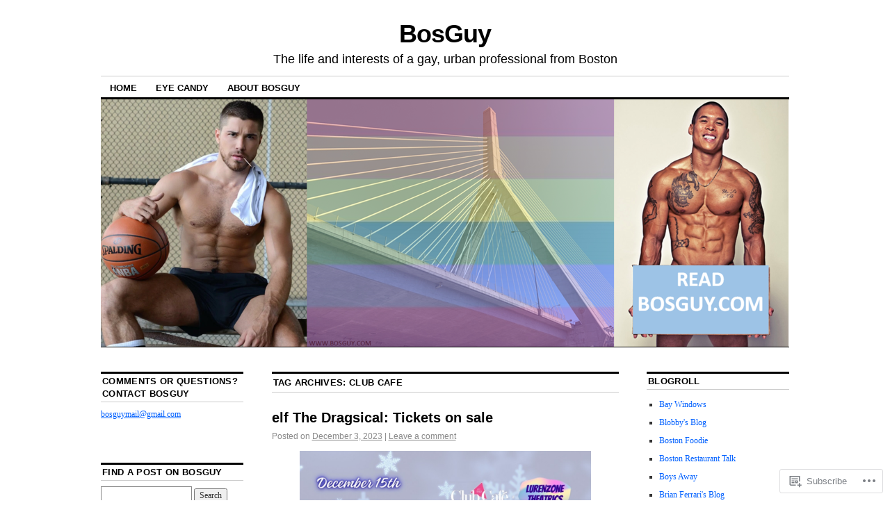

--- FILE ---
content_type: text/html; charset=UTF-8
request_url: https://bosguy.com/tag/club-cafe/
body_size: 36276
content:
<!DOCTYPE html>
<!--[if IE 6]>
<html id="ie6" lang="en">
<![endif]-->
<!--[if IE 8]>
<html id="ie8" lang="en">
<![endif]-->
<!--[if (!IE)]><!-->
<html lang="en">
<!--<![endif]-->

<head>
<meta charset="UTF-8" />
<title>Club Cafe | BosGuy</title>
<link rel="profile" href="http://gmpg.org/xfn/11" />
<link rel="pingback" href="https://bosguy.com/xmlrpc.php" />
<meta name='robots' content='max-image-preview:large' />
<meta name="google-site-verification" content="YSlWRqp7e7x2bILl4APrB0R5jnvyBz1rqlPcl3KMBjM" />

<!-- Async WordPress.com Remote Login -->
<script id="wpcom_remote_login_js">
var wpcom_remote_login_extra_auth = '';
function wpcom_remote_login_remove_dom_node_id( element_id ) {
	var dom_node = document.getElementById( element_id );
	if ( dom_node ) { dom_node.parentNode.removeChild( dom_node ); }
}
function wpcom_remote_login_remove_dom_node_classes( class_name ) {
	var dom_nodes = document.querySelectorAll( '.' + class_name );
	for ( var i = 0; i < dom_nodes.length; i++ ) {
		dom_nodes[ i ].parentNode.removeChild( dom_nodes[ i ] );
	}
}
function wpcom_remote_login_final_cleanup() {
	wpcom_remote_login_remove_dom_node_classes( "wpcom_remote_login_msg" );
	wpcom_remote_login_remove_dom_node_id( "wpcom_remote_login_key" );
	wpcom_remote_login_remove_dom_node_id( "wpcom_remote_login_validate" );
	wpcom_remote_login_remove_dom_node_id( "wpcom_remote_login_js" );
	wpcom_remote_login_remove_dom_node_id( "wpcom_request_access_iframe" );
	wpcom_remote_login_remove_dom_node_id( "wpcom_request_access_styles" );
}

// Watch for messages back from the remote login
window.addEventListener( "message", function( e ) {
	if ( e.origin === "https://r-login.wordpress.com" ) {
		var data = {};
		try {
			data = JSON.parse( e.data );
		} catch( e ) {
			wpcom_remote_login_final_cleanup();
			return;
		}

		if ( data.msg === 'LOGIN' ) {
			// Clean up the login check iframe
			wpcom_remote_login_remove_dom_node_id( "wpcom_remote_login_key" );

			var id_regex = new RegExp( /^[0-9]+$/ );
			var token_regex = new RegExp( /^.*|.*|.*$/ );
			if (
				token_regex.test( data.token )
				&& id_regex.test( data.wpcomid )
			) {
				// We have everything we need to ask for a login
				var script = document.createElement( "script" );
				script.setAttribute( "id", "wpcom_remote_login_validate" );
				script.src = '/remote-login.php?wpcom_remote_login=validate'
					+ '&wpcomid=' + data.wpcomid
					+ '&token=' + encodeURIComponent( data.token )
					+ '&host=' + window.location.protocol
					+ '//' + window.location.hostname
					+ '&postid=83734'
					+ '&is_singular=';
				document.body.appendChild( script );
			}

			return;
		}

		// Safari ITP, not logged in, so redirect
		if ( data.msg === 'LOGIN-REDIRECT' ) {
			window.location = 'https://wordpress.com/log-in?redirect_to=' + window.location.href;
			return;
		}

		// Safari ITP, storage access failed, remove the request
		if ( data.msg === 'LOGIN-REMOVE' ) {
			var css_zap = 'html { -webkit-transition: margin-top 1s; transition: margin-top 1s; } /* 9001 */ html { margin-top: 0 !important; } * html body { margin-top: 0 !important; } @media screen and ( max-width: 782px ) { html { margin-top: 0 !important; } * html body { margin-top: 0 !important; } }';
			var style_zap = document.createElement( 'style' );
			style_zap.type = 'text/css';
			style_zap.appendChild( document.createTextNode( css_zap ) );
			document.body.appendChild( style_zap );

			var e = document.getElementById( 'wpcom_request_access_iframe' );
			e.parentNode.removeChild( e );

			document.cookie = 'wordpress_com_login_access=denied; path=/; max-age=31536000';

			return;
		}

		// Safari ITP
		if ( data.msg === 'REQUEST_ACCESS' ) {
			console.log( 'request access: safari' );

			// Check ITP iframe enable/disable knob
			if ( wpcom_remote_login_extra_auth !== 'safari_itp_iframe' ) {
				return;
			}

			// If we are in a "private window" there is no ITP.
			var private_window = false;
			try {
				var opendb = window.openDatabase( null, null, null, null );
			} catch( e ) {
				private_window = true;
			}

			if ( private_window ) {
				console.log( 'private window' );
				return;
			}

			var iframe = document.createElement( 'iframe' );
			iframe.id = 'wpcom_request_access_iframe';
			iframe.setAttribute( 'scrolling', 'no' );
			iframe.setAttribute( 'sandbox', 'allow-storage-access-by-user-activation allow-scripts allow-same-origin allow-top-navigation-by-user-activation' );
			iframe.src = 'https://r-login.wordpress.com/remote-login.php?wpcom_remote_login=request_access&origin=' + encodeURIComponent( data.origin ) + '&wpcomid=' + encodeURIComponent( data.wpcomid );

			var css = 'html { -webkit-transition: margin-top 1s; transition: margin-top 1s; } /* 9001 */ html { margin-top: 46px !important; } * html body { margin-top: 46px !important; } @media screen and ( max-width: 660px ) { html { margin-top: 71px !important; } * html body { margin-top: 71px !important; } #wpcom_request_access_iframe { display: block; height: 71px !important; } } #wpcom_request_access_iframe { border: 0px; height: 46px; position: fixed; top: 0; left: 0; width: 100%; min-width: 100%; z-index: 99999; background: #23282d; } ';

			var style = document.createElement( 'style' );
			style.type = 'text/css';
			style.id = 'wpcom_request_access_styles';
			style.appendChild( document.createTextNode( css ) );
			document.body.appendChild( style );

			document.body.appendChild( iframe );
		}

		if ( data.msg === 'DONE' ) {
			wpcom_remote_login_final_cleanup();
		}
	}
}, false );

// Inject the remote login iframe after the page has had a chance to load
// more critical resources
window.addEventListener( "DOMContentLoaded", function( e ) {
	var iframe = document.createElement( "iframe" );
	iframe.style.display = "none";
	iframe.setAttribute( "scrolling", "no" );
	iframe.setAttribute( "id", "wpcom_remote_login_key" );
	iframe.src = "https://r-login.wordpress.com/remote-login.php"
		+ "?wpcom_remote_login=key"
		+ "&origin=aHR0cHM6Ly9ib3NndXkuY29t"
		+ "&wpcomid=27557510"
		+ "&time=" + Math.floor( Date.now() / 1000 );
	document.body.appendChild( iframe );
}, false );
</script>
<link rel='dns-prefetch' href='//s0.wp.com' />
<link rel="alternate" type="application/rss+xml" title="BosGuy &raquo; Feed" href="https://bosguy.com/feed/" />
<link rel="alternate" type="application/rss+xml" title="BosGuy &raquo; Comments Feed" href="https://bosguy.com/comments/feed/" />
<link rel="alternate" type="application/rss+xml" title="BosGuy &raquo; Club Cafe Tag Feed" href="https://bosguy.com/tag/club-cafe/feed/" />
	<script type="text/javascript">
		/* <![CDATA[ */
		function addLoadEvent(func) {
			var oldonload = window.onload;
			if (typeof window.onload != 'function') {
				window.onload = func;
			} else {
				window.onload = function () {
					oldonload();
					func();
				}
			}
		}
		/* ]]> */
	</script>
	<link crossorigin='anonymous' rel='stylesheet' id='all-css-0-1' href='/wp-content/mu-plugins/likes/jetpack-likes.css?m=1743883414i&cssminify=yes' type='text/css' media='all' />
<style id='wp-emoji-styles-inline-css'>

	img.wp-smiley, img.emoji {
		display: inline !important;
		border: none !important;
		box-shadow: none !important;
		height: 1em !important;
		width: 1em !important;
		margin: 0 0.07em !important;
		vertical-align: -0.1em !important;
		background: none !important;
		padding: 0 !important;
	}
/*# sourceURL=wp-emoji-styles-inline-css */
</style>
<link crossorigin='anonymous' rel='stylesheet' id='all-css-2-1' href='/wp-content/plugins/gutenberg-core/v22.2.0/build/styles/block-library/style.css?m=1764855221i&cssminify=yes' type='text/css' media='all' />
<style id='wp-block-library-inline-css'>
.has-text-align-justify {
	text-align:justify;
}
.has-text-align-justify{text-align:justify;}

/*# sourceURL=wp-block-library-inline-css */
</style><style id='wp-block-buttons-inline-css'>
.wp-block-buttons{box-sizing:border-box}.wp-block-buttons.is-vertical{flex-direction:column}.wp-block-buttons.is-vertical>.wp-block-button:last-child{margin-bottom:0}.wp-block-buttons>.wp-block-button{display:inline-block;margin:0}.wp-block-buttons.is-content-justification-left{justify-content:flex-start}.wp-block-buttons.is-content-justification-left.is-vertical{align-items:flex-start}.wp-block-buttons.is-content-justification-center{justify-content:center}.wp-block-buttons.is-content-justification-center.is-vertical{align-items:center}.wp-block-buttons.is-content-justification-right{justify-content:flex-end}.wp-block-buttons.is-content-justification-right.is-vertical{align-items:flex-end}.wp-block-buttons.is-content-justification-space-between{justify-content:space-between}.wp-block-buttons.aligncenter{text-align:center}.wp-block-buttons:not(.is-content-justification-space-between,.is-content-justification-right,.is-content-justification-left,.is-content-justification-center) .wp-block-button.aligncenter{margin-left:auto;margin-right:auto;width:100%}.wp-block-buttons[style*=text-decoration] .wp-block-button,.wp-block-buttons[style*=text-decoration] .wp-block-button__link{text-decoration:inherit}.wp-block-buttons.has-custom-font-size .wp-block-button__link{font-size:inherit}.wp-block-buttons .wp-block-button__link{width:100%}.wp-block-button.aligncenter{text-align:center}
/*# sourceURL=/wp-content/plugins/gutenberg-core/v22.2.0/build/styles/block-library/buttons/style.css */
</style>
<style id='wp-block-paragraph-inline-css'>
.is-small-text{font-size:.875em}.is-regular-text{font-size:1em}.is-large-text{font-size:2.25em}.is-larger-text{font-size:3em}.has-drop-cap:not(:focus):first-letter{float:left;font-size:8.4em;font-style:normal;font-weight:100;line-height:.68;margin:.05em .1em 0 0;text-transform:uppercase}body.rtl .has-drop-cap:not(:focus):first-letter{float:none;margin-left:.1em}p.has-drop-cap.has-background{overflow:hidden}:root :where(p.has-background){padding:1.25em 2.375em}:where(p.has-text-color:not(.has-link-color)) a{color:inherit}p.has-text-align-left[style*="writing-mode:vertical-lr"],p.has-text-align-right[style*="writing-mode:vertical-rl"]{rotate:180deg}
/*# sourceURL=/wp-content/plugins/gutenberg-core/v22.2.0/build/styles/block-library/paragraph/style.css */
</style>
<style id='wp-block-button-inline-css'>
.wp-block-button__link{align-content:center;box-sizing:border-box;cursor:pointer;display:inline-block;height:100%;text-align:center;word-break:break-word}.wp-block-button__link.aligncenter{text-align:center}.wp-block-button__link.alignright{text-align:right}:where(.wp-block-button__link){border-radius:9999px;box-shadow:none;padding:calc(.667em + 2px) calc(1.333em + 2px);text-decoration:none}.wp-block-button[style*=text-decoration] .wp-block-button__link{text-decoration:inherit}.wp-block-buttons>.wp-block-button.has-custom-width{max-width:none}.wp-block-buttons>.wp-block-button.has-custom-width .wp-block-button__link{width:100%}.wp-block-buttons>.wp-block-button.has-custom-font-size .wp-block-button__link{font-size:inherit}.wp-block-buttons>.wp-block-button.wp-block-button__width-25{width:calc(25% - var(--wp--style--block-gap, .5em)*.75)}.wp-block-buttons>.wp-block-button.wp-block-button__width-50{width:calc(50% - var(--wp--style--block-gap, .5em)*.5)}.wp-block-buttons>.wp-block-button.wp-block-button__width-75{width:calc(75% - var(--wp--style--block-gap, .5em)*.25)}.wp-block-buttons>.wp-block-button.wp-block-button__width-100{flex-basis:100%;width:100%}.wp-block-buttons.is-vertical>.wp-block-button.wp-block-button__width-25{width:25%}.wp-block-buttons.is-vertical>.wp-block-button.wp-block-button__width-50{width:50%}.wp-block-buttons.is-vertical>.wp-block-button.wp-block-button__width-75{width:75%}.wp-block-button.is-style-squared,.wp-block-button__link.wp-block-button.is-style-squared{border-radius:0}.wp-block-button.no-border-radius,.wp-block-button__link.no-border-radius{border-radius:0!important}:root :where(.wp-block-button .wp-block-button__link.is-style-outline),:root :where(.wp-block-button.is-style-outline>.wp-block-button__link){border:2px solid;padding:.667em 1.333em}:root :where(.wp-block-button .wp-block-button__link.is-style-outline:not(.has-text-color)),:root :where(.wp-block-button.is-style-outline>.wp-block-button__link:not(.has-text-color)){color:currentColor}:root :where(.wp-block-button .wp-block-button__link.is-style-outline:not(.has-background)),:root :where(.wp-block-button.is-style-outline>.wp-block-button__link:not(.has-background)){background-color:initial;background-image:none}
/*# sourceURL=/wp-content/plugins/gutenberg-core/v22.2.0/build/styles/block-library/button/style.css */
</style>
<style id='wp-block-image-inline-css'>
.wp-block-image>a,.wp-block-image>figure>a{display:inline-block}.wp-block-image img{box-sizing:border-box;height:auto;max-width:100%;vertical-align:bottom}@media not (prefers-reduced-motion){.wp-block-image img.hide{visibility:hidden}.wp-block-image img.show{animation:show-content-image .4s}}.wp-block-image[style*=border-radius] img,.wp-block-image[style*=border-radius]>a{border-radius:inherit}.wp-block-image.has-custom-border img{box-sizing:border-box}.wp-block-image.aligncenter{text-align:center}.wp-block-image.alignfull>a,.wp-block-image.alignwide>a{width:100%}.wp-block-image.alignfull img,.wp-block-image.alignwide img{height:auto;width:100%}.wp-block-image .aligncenter,.wp-block-image .alignleft,.wp-block-image .alignright,.wp-block-image.aligncenter,.wp-block-image.alignleft,.wp-block-image.alignright{display:table}.wp-block-image .aligncenter>figcaption,.wp-block-image .alignleft>figcaption,.wp-block-image .alignright>figcaption,.wp-block-image.aligncenter>figcaption,.wp-block-image.alignleft>figcaption,.wp-block-image.alignright>figcaption{caption-side:bottom;display:table-caption}.wp-block-image .alignleft{float:left;margin:.5em 1em .5em 0}.wp-block-image .alignright{float:right;margin:.5em 0 .5em 1em}.wp-block-image .aligncenter{margin-left:auto;margin-right:auto}.wp-block-image :where(figcaption){margin-bottom:1em;margin-top:.5em}.wp-block-image.is-style-circle-mask img{border-radius:9999px}@supports ((-webkit-mask-image:none) or (mask-image:none)) or (-webkit-mask-image:none){.wp-block-image.is-style-circle-mask img{border-radius:0;-webkit-mask-image:url('data:image/svg+xml;utf8,<svg viewBox="0 0 100 100" xmlns="http://www.w3.org/2000/svg"><circle cx="50" cy="50" r="50"/></svg>');mask-image:url('data:image/svg+xml;utf8,<svg viewBox="0 0 100 100" xmlns="http://www.w3.org/2000/svg"><circle cx="50" cy="50" r="50"/></svg>');mask-mode:alpha;-webkit-mask-position:center;mask-position:center;-webkit-mask-repeat:no-repeat;mask-repeat:no-repeat;-webkit-mask-size:contain;mask-size:contain}}:root :where(.wp-block-image.is-style-rounded img,.wp-block-image .is-style-rounded img){border-radius:9999px}.wp-block-image figure{margin:0}.wp-lightbox-container{display:flex;flex-direction:column;position:relative}.wp-lightbox-container img{cursor:zoom-in}.wp-lightbox-container img:hover+button{opacity:1}.wp-lightbox-container button{align-items:center;backdrop-filter:blur(16px) saturate(180%);background-color:#5a5a5a40;border:none;border-radius:4px;cursor:zoom-in;display:flex;height:20px;justify-content:center;opacity:0;padding:0;position:absolute;right:16px;text-align:center;top:16px;width:20px;z-index:100}@media not (prefers-reduced-motion){.wp-lightbox-container button{transition:opacity .2s ease}}.wp-lightbox-container button:focus-visible{outline:3px auto #5a5a5a40;outline:3px auto -webkit-focus-ring-color;outline-offset:3px}.wp-lightbox-container button:hover{cursor:pointer;opacity:1}.wp-lightbox-container button:focus{opacity:1}.wp-lightbox-container button:focus,.wp-lightbox-container button:hover,.wp-lightbox-container button:not(:hover):not(:active):not(.has-background){background-color:#5a5a5a40;border:none}.wp-lightbox-overlay{box-sizing:border-box;cursor:zoom-out;height:100vh;left:0;overflow:hidden;position:fixed;top:0;visibility:hidden;width:100%;z-index:100000}.wp-lightbox-overlay .close-button{align-items:center;cursor:pointer;display:flex;justify-content:center;min-height:40px;min-width:40px;padding:0;position:absolute;right:calc(env(safe-area-inset-right) + 16px);top:calc(env(safe-area-inset-top) + 16px);z-index:5000000}.wp-lightbox-overlay .close-button:focus,.wp-lightbox-overlay .close-button:hover,.wp-lightbox-overlay .close-button:not(:hover):not(:active):not(.has-background){background:none;border:none}.wp-lightbox-overlay .lightbox-image-container{height:var(--wp--lightbox-container-height);left:50%;overflow:hidden;position:absolute;top:50%;transform:translate(-50%,-50%);transform-origin:top left;width:var(--wp--lightbox-container-width);z-index:9999999999}.wp-lightbox-overlay .wp-block-image{align-items:center;box-sizing:border-box;display:flex;height:100%;justify-content:center;margin:0;position:relative;transform-origin:0 0;width:100%;z-index:3000000}.wp-lightbox-overlay .wp-block-image img{height:var(--wp--lightbox-image-height);min-height:var(--wp--lightbox-image-height);min-width:var(--wp--lightbox-image-width);width:var(--wp--lightbox-image-width)}.wp-lightbox-overlay .wp-block-image figcaption{display:none}.wp-lightbox-overlay button{background:none;border:none}.wp-lightbox-overlay .scrim{background-color:#fff;height:100%;opacity:.9;position:absolute;width:100%;z-index:2000000}.wp-lightbox-overlay.active{visibility:visible}@media not (prefers-reduced-motion){.wp-lightbox-overlay.active{animation:turn-on-visibility .25s both}.wp-lightbox-overlay.active img{animation:turn-on-visibility .35s both}.wp-lightbox-overlay.show-closing-animation:not(.active){animation:turn-off-visibility .35s both}.wp-lightbox-overlay.show-closing-animation:not(.active) img{animation:turn-off-visibility .25s both}.wp-lightbox-overlay.zoom.active{animation:none;opacity:1;visibility:visible}.wp-lightbox-overlay.zoom.active .lightbox-image-container{animation:lightbox-zoom-in .4s}.wp-lightbox-overlay.zoom.active .lightbox-image-container img{animation:none}.wp-lightbox-overlay.zoom.active .scrim{animation:turn-on-visibility .4s forwards}.wp-lightbox-overlay.zoom.show-closing-animation:not(.active){animation:none}.wp-lightbox-overlay.zoom.show-closing-animation:not(.active) .lightbox-image-container{animation:lightbox-zoom-out .4s}.wp-lightbox-overlay.zoom.show-closing-animation:not(.active) .lightbox-image-container img{animation:none}.wp-lightbox-overlay.zoom.show-closing-animation:not(.active) .scrim{animation:turn-off-visibility .4s forwards}}@keyframes show-content-image{0%{visibility:hidden}99%{visibility:hidden}to{visibility:visible}}@keyframes turn-on-visibility{0%{opacity:0}to{opacity:1}}@keyframes turn-off-visibility{0%{opacity:1;visibility:visible}99%{opacity:0;visibility:visible}to{opacity:0;visibility:hidden}}@keyframes lightbox-zoom-in{0%{transform:translate(calc((-100vw + var(--wp--lightbox-scrollbar-width))/2 + var(--wp--lightbox-initial-left-position)),calc(-50vh + var(--wp--lightbox-initial-top-position))) scale(var(--wp--lightbox-scale))}to{transform:translate(-50%,-50%) scale(1)}}@keyframes lightbox-zoom-out{0%{transform:translate(-50%,-50%) scale(1);visibility:visible}99%{visibility:visible}to{transform:translate(calc((-100vw + var(--wp--lightbox-scrollbar-width))/2 + var(--wp--lightbox-initial-left-position)),calc(-50vh + var(--wp--lightbox-initial-top-position))) scale(var(--wp--lightbox-scale));visibility:hidden}}
/*# sourceURL=/wp-content/plugins/gutenberg-core/v22.2.0/build/styles/block-library/image/style.css */
</style>
<style id='global-styles-inline-css'>
:root{--wp--preset--aspect-ratio--square: 1;--wp--preset--aspect-ratio--4-3: 4/3;--wp--preset--aspect-ratio--3-4: 3/4;--wp--preset--aspect-ratio--3-2: 3/2;--wp--preset--aspect-ratio--2-3: 2/3;--wp--preset--aspect-ratio--16-9: 16/9;--wp--preset--aspect-ratio--9-16: 9/16;--wp--preset--color--black: #000000;--wp--preset--color--cyan-bluish-gray: #abb8c3;--wp--preset--color--white: #ffffff;--wp--preset--color--pale-pink: #f78da7;--wp--preset--color--vivid-red: #cf2e2e;--wp--preset--color--luminous-vivid-orange: #ff6900;--wp--preset--color--luminous-vivid-amber: #fcb900;--wp--preset--color--light-green-cyan: #7bdcb5;--wp--preset--color--vivid-green-cyan: #00d084;--wp--preset--color--pale-cyan-blue: #8ed1fc;--wp--preset--color--vivid-cyan-blue: #0693e3;--wp--preset--color--vivid-purple: #9b51e0;--wp--preset--gradient--vivid-cyan-blue-to-vivid-purple: linear-gradient(135deg,rgb(6,147,227) 0%,rgb(155,81,224) 100%);--wp--preset--gradient--light-green-cyan-to-vivid-green-cyan: linear-gradient(135deg,rgb(122,220,180) 0%,rgb(0,208,130) 100%);--wp--preset--gradient--luminous-vivid-amber-to-luminous-vivid-orange: linear-gradient(135deg,rgb(252,185,0) 0%,rgb(255,105,0) 100%);--wp--preset--gradient--luminous-vivid-orange-to-vivid-red: linear-gradient(135deg,rgb(255,105,0) 0%,rgb(207,46,46) 100%);--wp--preset--gradient--very-light-gray-to-cyan-bluish-gray: linear-gradient(135deg,rgb(238,238,238) 0%,rgb(169,184,195) 100%);--wp--preset--gradient--cool-to-warm-spectrum: linear-gradient(135deg,rgb(74,234,220) 0%,rgb(151,120,209) 20%,rgb(207,42,186) 40%,rgb(238,44,130) 60%,rgb(251,105,98) 80%,rgb(254,248,76) 100%);--wp--preset--gradient--blush-light-purple: linear-gradient(135deg,rgb(255,206,236) 0%,rgb(152,150,240) 100%);--wp--preset--gradient--blush-bordeaux: linear-gradient(135deg,rgb(254,205,165) 0%,rgb(254,45,45) 50%,rgb(107,0,62) 100%);--wp--preset--gradient--luminous-dusk: linear-gradient(135deg,rgb(255,203,112) 0%,rgb(199,81,192) 50%,rgb(65,88,208) 100%);--wp--preset--gradient--pale-ocean: linear-gradient(135deg,rgb(255,245,203) 0%,rgb(182,227,212) 50%,rgb(51,167,181) 100%);--wp--preset--gradient--electric-grass: linear-gradient(135deg,rgb(202,248,128) 0%,rgb(113,206,126) 100%);--wp--preset--gradient--midnight: linear-gradient(135deg,rgb(2,3,129) 0%,rgb(40,116,252) 100%);--wp--preset--font-size--small: 13px;--wp--preset--font-size--medium: 20px;--wp--preset--font-size--large: 36px;--wp--preset--font-size--x-large: 42px;--wp--preset--font-family--albert-sans: 'Albert Sans', sans-serif;--wp--preset--font-family--alegreya: Alegreya, serif;--wp--preset--font-family--arvo: Arvo, serif;--wp--preset--font-family--bodoni-moda: 'Bodoni Moda', serif;--wp--preset--font-family--bricolage-grotesque: 'Bricolage Grotesque', sans-serif;--wp--preset--font-family--cabin: Cabin, sans-serif;--wp--preset--font-family--chivo: Chivo, sans-serif;--wp--preset--font-family--commissioner: Commissioner, sans-serif;--wp--preset--font-family--cormorant: Cormorant, serif;--wp--preset--font-family--courier-prime: 'Courier Prime', monospace;--wp--preset--font-family--crimson-pro: 'Crimson Pro', serif;--wp--preset--font-family--dm-mono: 'DM Mono', monospace;--wp--preset--font-family--dm-sans: 'DM Sans', sans-serif;--wp--preset--font-family--dm-serif-display: 'DM Serif Display', serif;--wp--preset--font-family--domine: Domine, serif;--wp--preset--font-family--eb-garamond: 'EB Garamond', serif;--wp--preset--font-family--epilogue: Epilogue, sans-serif;--wp--preset--font-family--fahkwang: Fahkwang, sans-serif;--wp--preset--font-family--figtree: Figtree, sans-serif;--wp--preset--font-family--fira-sans: 'Fira Sans', sans-serif;--wp--preset--font-family--fjalla-one: 'Fjalla One', sans-serif;--wp--preset--font-family--fraunces: Fraunces, serif;--wp--preset--font-family--gabarito: Gabarito, system-ui;--wp--preset--font-family--ibm-plex-mono: 'IBM Plex Mono', monospace;--wp--preset--font-family--ibm-plex-sans: 'IBM Plex Sans', sans-serif;--wp--preset--font-family--ibarra-real-nova: 'Ibarra Real Nova', serif;--wp--preset--font-family--instrument-serif: 'Instrument Serif', serif;--wp--preset--font-family--inter: Inter, sans-serif;--wp--preset--font-family--josefin-sans: 'Josefin Sans', sans-serif;--wp--preset--font-family--jost: Jost, sans-serif;--wp--preset--font-family--libre-baskerville: 'Libre Baskerville', serif;--wp--preset--font-family--libre-franklin: 'Libre Franklin', sans-serif;--wp--preset--font-family--literata: Literata, serif;--wp--preset--font-family--lora: Lora, serif;--wp--preset--font-family--merriweather: Merriweather, serif;--wp--preset--font-family--montserrat: Montserrat, sans-serif;--wp--preset--font-family--newsreader: Newsreader, serif;--wp--preset--font-family--noto-sans-mono: 'Noto Sans Mono', sans-serif;--wp--preset--font-family--nunito: Nunito, sans-serif;--wp--preset--font-family--open-sans: 'Open Sans', sans-serif;--wp--preset--font-family--overpass: Overpass, sans-serif;--wp--preset--font-family--pt-serif: 'PT Serif', serif;--wp--preset--font-family--petrona: Petrona, serif;--wp--preset--font-family--piazzolla: Piazzolla, serif;--wp--preset--font-family--playfair-display: 'Playfair Display', serif;--wp--preset--font-family--plus-jakarta-sans: 'Plus Jakarta Sans', sans-serif;--wp--preset--font-family--poppins: Poppins, sans-serif;--wp--preset--font-family--raleway: Raleway, sans-serif;--wp--preset--font-family--roboto: Roboto, sans-serif;--wp--preset--font-family--roboto-slab: 'Roboto Slab', serif;--wp--preset--font-family--rubik: Rubik, sans-serif;--wp--preset--font-family--rufina: Rufina, serif;--wp--preset--font-family--sora: Sora, sans-serif;--wp--preset--font-family--source-sans-3: 'Source Sans 3', sans-serif;--wp--preset--font-family--source-serif-4: 'Source Serif 4', serif;--wp--preset--font-family--space-mono: 'Space Mono', monospace;--wp--preset--font-family--syne: Syne, sans-serif;--wp--preset--font-family--texturina: Texturina, serif;--wp--preset--font-family--urbanist: Urbanist, sans-serif;--wp--preset--font-family--work-sans: 'Work Sans', sans-serif;--wp--preset--spacing--20: 0.44rem;--wp--preset--spacing--30: 0.67rem;--wp--preset--spacing--40: 1rem;--wp--preset--spacing--50: 1.5rem;--wp--preset--spacing--60: 2.25rem;--wp--preset--spacing--70: 3.38rem;--wp--preset--spacing--80: 5.06rem;--wp--preset--shadow--natural: 6px 6px 9px rgba(0, 0, 0, 0.2);--wp--preset--shadow--deep: 12px 12px 50px rgba(0, 0, 0, 0.4);--wp--preset--shadow--sharp: 6px 6px 0px rgba(0, 0, 0, 0.2);--wp--preset--shadow--outlined: 6px 6px 0px -3px rgb(255, 255, 255), 6px 6px rgb(0, 0, 0);--wp--preset--shadow--crisp: 6px 6px 0px rgb(0, 0, 0);}:where(.is-layout-flex){gap: 0.5em;}:where(.is-layout-grid){gap: 0.5em;}body .is-layout-flex{display: flex;}.is-layout-flex{flex-wrap: wrap;align-items: center;}.is-layout-flex > :is(*, div){margin: 0;}body .is-layout-grid{display: grid;}.is-layout-grid > :is(*, div){margin: 0;}:where(.wp-block-columns.is-layout-flex){gap: 2em;}:where(.wp-block-columns.is-layout-grid){gap: 2em;}:where(.wp-block-post-template.is-layout-flex){gap: 1.25em;}:where(.wp-block-post-template.is-layout-grid){gap: 1.25em;}.has-black-color{color: var(--wp--preset--color--black) !important;}.has-cyan-bluish-gray-color{color: var(--wp--preset--color--cyan-bluish-gray) !important;}.has-white-color{color: var(--wp--preset--color--white) !important;}.has-pale-pink-color{color: var(--wp--preset--color--pale-pink) !important;}.has-vivid-red-color{color: var(--wp--preset--color--vivid-red) !important;}.has-luminous-vivid-orange-color{color: var(--wp--preset--color--luminous-vivid-orange) !important;}.has-luminous-vivid-amber-color{color: var(--wp--preset--color--luminous-vivid-amber) !important;}.has-light-green-cyan-color{color: var(--wp--preset--color--light-green-cyan) !important;}.has-vivid-green-cyan-color{color: var(--wp--preset--color--vivid-green-cyan) !important;}.has-pale-cyan-blue-color{color: var(--wp--preset--color--pale-cyan-blue) !important;}.has-vivid-cyan-blue-color{color: var(--wp--preset--color--vivid-cyan-blue) !important;}.has-vivid-purple-color{color: var(--wp--preset--color--vivid-purple) !important;}.has-black-background-color{background-color: var(--wp--preset--color--black) !important;}.has-cyan-bluish-gray-background-color{background-color: var(--wp--preset--color--cyan-bluish-gray) !important;}.has-white-background-color{background-color: var(--wp--preset--color--white) !important;}.has-pale-pink-background-color{background-color: var(--wp--preset--color--pale-pink) !important;}.has-vivid-red-background-color{background-color: var(--wp--preset--color--vivid-red) !important;}.has-luminous-vivid-orange-background-color{background-color: var(--wp--preset--color--luminous-vivid-orange) !important;}.has-luminous-vivid-amber-background-color{background-color: var(--wp--preset--color--luminous-vivid-amber) !important;}.has-light-green-cyan-background-color{background-color: var(--wp--preset--color--light-green-cyan) !important;}.has-vivid-green-cyan-background-color{background-color: var(--wp--preset--color--vivid-green-cyan) !important;}.has-pale-cyan-blue-background-color{background-color: var(--wp--preset--color--pale-cyan-blue) !important;}.has-vivid-cyan-blue-background-color{background-color: var(--wp--preset--color--vivid-cyan-blue) !important;}.has-vivid-purple-background-color{background-color: var(--wp--preset--color--vivid-purple) !important;}.has-black-border-color{border-color: var(--wp--preset--color--black) !important;}.has-cyan-bluish-gray-border-color{border-color: var(--wp--preset--color--cyan-bluish-gray) !important;}.has-white-border-color{border-color: var(--wp--preset--color--white) !important;}.has-pale-pink-border-color{border-color: var(--wp--preset--color--pale-pink) !important;}.has-vivid-red-border-color{border-color: var(--wp--preset--color--vivid-red) !important;}.has-luminous-vivid-orange-border-color{border-color: var(--wp--preset--color--luminous-vivid-orange) !important;}.has-luminous-vivid-amber-border-color{border-color: var(--wp--preset--color--luminous-vivid-amber) !important;}.has-light-green-cyan-border-color{border-color: var(--wp--preset--color--light-green-cyan) !important;}.has-vivid-green-cyan-border-color{border-color: var(--wp--preset--color--vivid-green-cyan) !important;}.has-pale-cyan-blue-border-color{border-color: var(--wp--preset--color--pale-cyan-blue) !important;}.has-vivid-cyan-blue-border-color{border-color: var(--wp--preset--color--vivid-cyan-blue) !important;}.has-vivid-purple-border-color{border-color: var(--wp--preset--color--vivid-purple) !important;}.has-vivid-cyan-blue-to-vivid-purple-gradient-background{background: var(--wp--preset--gradient--vivid-cyan-blue-to-vivid-purple) !important;}.has-light-green-cyan-to-vivid-green-cyan-gradient-background{background: var(--wp--preset--gradient--light-green-cyan-to-vivid-green-cyan) !important;}.has-luminous-vivid-amber-to-luminous-vivid-orange-gradient-background{background: var(--wp--preset--gradient--luminous-vivid-amber-to-luminous-vivid-orange) !important;}.has-luminous-vivid-orange-to-vivid-red-gradient-background{background: var(--wp--preset--gradient--luminous-vivid-orange-to-vivid-red) !important;}.has-very-light-gray-to-cyan-bluish-gray-gradient-background{background: var(--wp--preset--gradient--very-light-gray-to-cyan-bluish-gray) !important;}.has-cool-to-warm-spectrum-gradient-background{background: var(--wp--preset--gradient--cool-to-warm-spectrum) !important;}.has-blush-light-purple-gradient-background{background: var(--wp--preset--gradient--blush-light-purple) !important;}.has-blush-bordeaux-gradient-background{background: var(--wp--preset--gradient--blush-bordeaux) !important;}.has-luminous-dusk-gradient-background{background: var(--wp--preset--gradient--luminous-dusk) !important;}.has-pale-ocean-gradient-background{background: var(--wp--preset--gradient--pale-ocean) !important;}.has-electric-grass-gradient-background{background: var(--wp--preset--gradient--electric-grass) !important;}.has-midnight-gradient-background{background: var(--wp--preset--gradient--midnight) !important;}.has-small-font-size{font-size: var(--wp--preset--font-size--small) !important;}.has-medium-font-size{font-size: var(--wp--preset--font-size--medium) !important;}.has-large-font-size{font-size: var(--wp--preset--font-size--large) !important;}.has-x-large-font-size{font-size: var(--wp--preset--font-size--x-large) !important;}.has-albert-sans-font-family{font-family: var(--wp--preset--font-family--albert-sans) !important;}.has-alegreya-font-family{font-family: var(--wp--preset--font-family--alegreya) !important;}.has-arvo-font-family{font-family: var(--wp--preset--font-family--arvo) !important;}.has-bodoni-moda-font-family{font-family: var(--wp--preset--font-family--bodoni-moda) !important;}.has-bricolage-grotesque-font-family{font-family: var(--wp--preset--font-family--bricolage-grotesque) !important;}.has-cabin-font-family{font-family: var(--wp--preset--font-family--cabin) !important;}.has-chivo-font-family{font-family: var(--wp--preset--font-family--chivo) !important;}.has-commissioner-font-family{font-family: var(--wp--preset--font-family--commissioner) !important;}.has-cormorant-font-family{font-family: var(--wp--preset--font-family--cormorant) !important;}.has-courier-prime-font-family{font-family: var(--wp--preset--font-family--courier-prime) !important;}.has-crimson-pro-font-family{font-family: var(--wp--preset--font-family--crimson-pro) !important;}.has-dm-mono-font-family{font-family: var(--wp--preset--font-family--dm-mono) !important;}.has-dm-sans-font-family{font-family: var(--wp--preset--font-family--dm-sans) !important;}.has-dm-serif-display-font-family{font-family: var(--wp--preset--font-family--dm-serif-display) !important;}.has-domine-font-family{font-family: var(--wp--preset--font-family--domine) !important;}.has-eb-garamond-font-family{font-family: var(--wp--preset--font-family--eb-garamond) !important;}.has-epilogue-font-family{font-family: var(--wp--preset--font-family--epilogue) !important;}.has-fahkwang-font-family{font-family: var(--wp--preset--font-family--fahkwang) !important;}.has-figtree-font-family{font-family: var(--wp--preset--font-family--figtree) !important;}.has-fira-sans-font-family{font-family: var(--wp--preset--font-family--fira-sans) !important;}.has-fjalla-one-font-family{font-family: var(--wp--preset--font-family--fjalla-one) !important;}.has-fraunces-font-family{font-family: var(--wp--preset--font-family--fraunces) !important;}.has-gabarito-font-family{font-family: var(--wp--preset--font-family--gabarito) !important;}.has-ibm-plex-mono-font-family{font-family: var(--wp--preset--font-family--ibm-plex-mono) !important;}.has-ibm-plex-sans-font-family{font-family: var(--wp--preset--font-family--ibm-plex-sans) !important;}.has-ibarra-real-nova-font-family{font-family: var(--wp--preset--font-family--ibarra-real-nova) !important;}.has-instrument-serif-font-family{font-family: var(--wp--preset--font-family--instrument-serif) !important;}.has-inter-font-family{font-family: var(--wp--preset--font-family--inter) !important;}.has-josefin-sans-font-family{font-family: var(--wp--preset--font-family--josefin-sans) !important;}.has-jost-font-family{font-family: var(--wp--preset--font-family--jost) !important;}.has-libre-baskerville-font-family{font-family: var(--wp--preset--font-family--libre-baskerville) !important;}.has-libre-franklin-font-family{font-family: var(--wp--preset--font-family--libre-franklin) !important;}.has-literata-font-family{font-family: var(--wp--preset--font-family--literata) !important;}.has-lora-font-family{font-family: var(--wp--preset--font-family--lora) !important;}.has-merriweather-font-family{font-family: var(--wp--preset--font-family--merriweather) !important;}.has-montserrat-font-family{font-family: var(--wp--preset--font-family--montserrat) !important;}.has-newsreader-font-family{font-family: var(--wp--preset--font-family--newsreader) !important;}.has-noto-sans-mono-font-family{font-family: var(--wp--preset--font-family--noto-sans-mono) !important;}.has-nunito-font-family{font-family: var(--wp--preset--font-family--nunito) !important;}.has-open-sans-font-family{font-family: var(--wp--preset--font-family--open-sans) !important;}.has-overpass-font-family{font-family: var(--wp--preset--font-family--overpass) !important;}.has-pt-serif-font-family{font-family: var(--wp--preset--font-family--pt-serif) !important;}.has-petrona-font-family{font-family: var(--wp--preset--font-family--petrona) !important;}.has-piazzolla-font-family{font-family: var(--wp--preset--font-family--piazzolla) !important;}.has-playfair-display-font-family{font-family: var(--wp--preset--font-family--playfair-display) !important;}.has-plus-jakarta-sans-font-family{font-family: var(--wp--preset--font-family--plus-jakarta-sans) !important;}.has-poppins-font-family{font-family: var(--wp--preset--font-family--poppins) !important;}.has-raleway-font-family{font-family: var(--wp--preset--font-family--raleway) !important;}.has-roboto-font-family{font-family: var(--wp--preset--font-family--roboto) !important;}.has-roboto-slab-font-family{font-family: var(--wp--preset--font-family--roboto-slab) !important;}.has-rubik-font-family{font-family: var(--wp--preset--font-family--rubik) !important;}.has-rufina-font-family{font-family: var(--wp--preset--font-family--rufina) !important;}.has-sora-font-family{font-family: var(--wp--preset--font-family--sora) !important;}.has-source-sans-3-font-family{font-family: var(--wp--preset--font-family--source-sans-3) !important;}.has-source-serif-4-font-family{font-family: var(--wp--preset--font-family--source-serif-4) !important;}.has-space-mono-font-family{font-family: var(--wp--preset--font-family--space-mono) !important;}.has-syne-font-family{font-family: var(--wp--preset--font-family--syne) !important;}.has-texturina-font-family{font-family: var(--wp--preset--font-family--texturina) !important;}.has-urbanist-font-family{font-family: var(--wp--preset--font-family--urbanist) !important;}.has-work-sans-font-family{font-family: var(--wp--preset--font-family--work-sans) !important;}
/*# sourceURL=global-styles-inline-css */
</style>
<style id='core-block-supports-inline-css'>
.wp-container-core-buttons-is-layout-16018d1d{justify-content:center;}
/*# sourceURL=core-block-supports-inline-css */
</style>

<style id='classic-theme-styles-inline-css'>
/*! This file is auto-generated */
.wp-block-button__link{color:#fff;background-color:#32373c;border-radius:9999px;box-shadow:none;text-decoration:none;padding:calc(.667em + 2px) calc(1.333em + 2px);font-size:1.125em}.wp-block-file__button{background:#32373c;color:#fff;text-decoration:none}
/*# sourceURL=/wp-includes/css/classic-themes.min.css */
</style>
<link crossorigin='anonymous' rel='stylesheet' id='all-css-4-1' href='/_static/??[base64]/d8iynII8Z9L9WKKe3Ag7BUh3Rfdy162W72i4W89XvFdm8qRo=&cssminify=yes' type='text/css' media='all' />
<style id='jetpack-global-styles-frontend-style-inline-css'>
:root { --font-headings: unset; --font-base: unset; --font-headings-default: -apple-system,BlinkMacSystemFont,"Segoe UI",Roboto,Oxygen-Sans,Ubuntu,Cantarell,"Helvetica Neue",sans-serif; --font-base-default: -apple-system,BlinkMacSystemFont,"Segoe UI",Roboto,Oxygen-Sans,Ubuntu,Cantarell,"Helvetica Neue",sans-serif;}
/*# sourceURL=jetpack-global-styles-frontend-style-inline-css */
</style>
<link crossorigin='anonymous' rel='stylesheet' id='all-css-6-1' href='/_static/??-eJyNjcEKwjAQRH/IuFRT6kX8FNkmS5K6yQY3Qfx7bfEiXrwM82B4A49qnJRGpUHupnIPqSgs1Cq624chi6zhO5OCRryTR++fW00l7J3qDv43XVNxoOISsmEJol/wY2uR8vs3WggsM/I6uOTzMI3Hw8lOg11eUT1JKA==&cssminify=yes' type='text/css' media='all' />
<script type="text/javascript" id="wpcom-actionbar-placeholder-js-extra">
/* <![CDATA[ */
var actionbardata = {"siteID":"27557510","postID":"0","siteURL":"https://bosguy.com","xhrURL":"https://bosguy.com/wp-admin/admin-ajax.php","nonce":"538b1bcb63","isLoggedIn":"","statusMessage":"","subsEmailDefault":"instantly","proxyScriptUrl":"https://s0.wp.com/wp-content/js/wpcom-proxy-request.js?m=1513050504i&amp;ver=20211021","i18n":{"followedText":"New posts from this site will now appear in your \u003Ca href=\"https://wordpress.com/reader\"\u003EReader\u003C/a\u003E","foldBar":"Collapse this bar","unfoldBar":"Expand this bar","shortLinkCopied":"Shortlink copied to clipboard."}};
//# sourceURL=wpcom-actionbar-placeholder-js-extra
/* ]]> */
</script>
<script type="text/javascript" id="jetpack-mu-wpcom-settings-js-before">
/* <![CDATA[ */
var JETPACK_MU_WPCOM_SETTINGS = {"assetsUrl":"https://s0.wp.com/wp-content/mu-plugins/jetpack-mu-wpcom-plugin/moon/jetpack_vendor/automattic/jetpack-mu-wpcom/src/build/"};
//# sourceURL=jetpack-mu-wpcom-settings-js-before
/* ]]> */
</script>
<script crossorigin='anonymous' type='text/javascript'  src='/wp-content/js/rlt-proxy.js?m=1720530689i'></script>
<script type="text/javascript" id="rlt-proxy-js-after">
/* <![CDATA[ */
	rltInitialize( {"token":null,"iframeOrigins":["https:\/\/widgets.wp.com"]} );
//# sourceURL=rlt-proxy-js-after
/* ]]> */
</script>
<link rel="EditURI" type="application/rsd+xml" title="RSD" href="https://bosguydotcom.wordpress.com/xmlrpc.php?rsd" />
<meta name="generator" content="WordPress.com" />

<!-- Jetpack Open Graph Tags -->
<meta property="og:type" content="website" />
<meta property="og:title" content="Club Cafe &#8211; BosGuy" />
<meta property="og:url" content="https://bosguy.com/tag/club-cafe/" />
<meta property="og:site_name" content="BosGuy" />
<meta property="og:image" content="https://secure.gravatar.com/blavatar/d14fb86fdde5ddb3cd3349a17379cae55f90f2ad42ae0d4765d0c92ce7d8c2c3?s=200&#038;ts=1767957336" />
<meta property="og:image:width" content="200" />
<meta property="og:image:height" content="200" />
<meta property="og:image:alt" content="" />
<meta property="og:locale" content="en_US" />
<meta name="twitter:creator" content="@BosGuy" />
<meta name="twitter:site" content="@BosGuy" />

<!-- End Jetpack Open Graph Tags -->
<link rel="shortcut icon" type="image/x-icon" href="https://secure.gravatar.com/blavatar/d14fb86fdde5ddb3cd3349a17379cae55f90f2ad42ae0d4765d0c92ce7d8c2c3?s=32" sizes="16x16" />
<link rel="icon" type="image/x-icon" href="https://secure.gravatar.com/blavatar/d14fb86fdde5ddb3cd3349a17379cae55f90f2ad42ae0d4765d0c92ce7d8c2c3?s=32" sizes="16x16" />
<link rel="apple-touch-icon" href="https://secure.gravatar.com/blavatar/d14fb86fdde5ddb3cd3349a17379cae55f90f2ad42ae0d4765d0c92ce7d8c2c3?s=114" />
<link rel='openid.server' href='https://bosguy.com/?openidserver=1' />
<link rel='openid.delegate' href='https://bosguy.com/' />
<link rel="search" type="application/opensearchdescription+xml" href="https://bosguy.com/osd.xml" title="BosGuy" />
<link rel="search" type="application/opensearchdescription+xml" href="https://s1.wp.com/opensearch.xml" title="WordPress.com" />
		<style type="text/css">
			.recentcomments a {
				display: inline !important;
				padding: 0 !important;
				margin: 0 !important;
			}

			table.recentcommentsavatartop img.avatar, table.recentcommentsavatarend img.avatar {
				border: 0px;
				margin: 0;
			}

			table.recentcommentsavatartop a, table.recentcommentsavatarend a {
				border: 0px !important;
				background-color: transparent !important;
			}

			td.recentcommentsavatarend, td.recentcommentsavatartop {
				padding: 0px 0px 1px 0px;
				margin: 0px;
			}

			td.recentcommentstextend {
				border: none !important;
				padding: 0px 0px 2px 10px;
			}

			.rtl td.recentcommentstextend {
				padding: 0px 10px 2px 0px;
			}

			td.recentcommentstexttop {
				border: none;
				padding: 0px 0px 0px 10px;
			}

			.rtl td.recentcommentstexttop {
				padding: 0px 10px 0px 0px;
			}
		</style>
		<meta name="description" content="Posts about Club Cafe written by BosGuy Blog" />
<link crossorigin='anonymous' rel='stylesheet' id='all-css-0-3' href='/_static/??-eJydjdEKwjAQBH/IulQr9UX8FEkvR0ib5EIuIb+vgoqP4uMMyyx6HkhS5VQR25BDcz4pVq7Z0PZiRJGEm0+EJQhtCu0+c9mT6g6/F6LYFlhBpkhTDp/RW/wb7N46rgonYgsb+7jQL3pmr/Eyzqfj4TzN47TeAbjYXNc=&cssminify=yes' type='text/css' media='all' />
</head>

<body class="archive tag tag-club-cafe tag-2520090 wp-theme-pubcoraline customizer-styles-applied three-column sidebar-content-sidebar jetpack-reblog-enabled">
<div id="container" class="hfeed contain">
	<div id="header">
		<div id="masthead" role="banner">
						<div id="site-title">
				<span>
					<a href="https://bosguy.com/" title="BosGuy" rel="home">BosGuy</a>
				</span>
			</div>
			<div id="site-description">The life and interests of a gay, urban professional from Boston</div>
		</div><!-- #masthead -->

		<div id="access" role="navigation">
		  			<div class="skip-link screen-reader-text"><a href="#content" title="Skip to content">Skip to content</a></div>
						<div class="menu-header"><ul id="menu-pirmary" class="menu"><li id="menu-item-70451" class="menu-item menu-item-type-custom menu-item-object-custom menu-item-70451"><a href="https://bosguydotcom.wordpress.com">Home</a></li>
<li id="menu-item-71186" class="menu-item menu-item-type-custom menu-item-object-custom menu-item-has-children menu-item-71186"><a href="#">Eye Candy</a>
<ul class="sub-menu">
	<li id="menu-item-71191" class="menu-item menu-item-type-taxonomy menu-item-object-post_tag menu-item-71191"><a href="https://bosguy.com/tag/mancandy-monday/">Mancandy Monday</a></li>
	<li id="menu-item-71190" class="menu-item menu-item-type-taxonomy menu-item-object-post_tag menu-item-71190"><a href="https://bosguy.com/tag/men-in-kilts/">Men In Kilts</a></li>
	<li id="menu-item-71188" class="menu-item menu-item-type-taxonomy menu-item-object-category menu-item-71188"><a href="https://bosguy.com/category/temptation-tuesday/">Temptation Tuesday</a></li>
	<li id="menu-item-71187" class="menu-item menu-item-type-taxonomy menu-item-object-post_tag menu-item-71187"><a href="https://bosguy.com/tag/furry-friday/">Furry Friday</a></li>
	<li id="menu-item-71189" class="menu-item menu-item-type-taxonomy menu-item-object-post_tag menu-item-71189"><a href="https://bosguy.com/tag/scruffy-sunday/">Scruffy Sunday</a></li>
</ul>
</li>
<li id="menu-item-70452" class="menu-item menu-item-type-post_type menu-item-object-page menu-item-70452"><a href="https://bosguy.com/about/">About BosGuy</a></li>
</ul></div>		</div><!-- #access -->

		<div id="branding">
						<a href="https://bosguy.com/">
									<img src="https://bosguy.com/wp-content/uploads/2023/05/cropped-bosguy-blog-header-spring-2023.png" width="990" height="356" alt="" />
							</a>
					</div><!-- #branding -->
	</div><!-- #header -->

	<div id="content-box">

<div id="content-container">
	<div id="content" role="main">

		<h1 class="page-title">Tag Archives: <span>Club Cafe</span></h1>

		




			<div id="post-83734" class="post-83734 post type-post status-publish format-standard has-post-thumbnail hentry category-gay category-theater tag-club-cafe tag-dottie-ave tag-drag tag-elf-the-dragsical">
			<h2 class="entry-title"><a href="https://bosguy.com/2023/12/03/elf-the-dragsical-tickets-on-sale/" rel="bookmark">elf The Dragsical: Tickets on&nbsp;sale</a></h2>

			<div class="entry-meta">
				<span class="meta-prep meta-prep-author">Posted on</span> <a href="https://bosguy.com/2023/12/03/elf-the-dragsical-tickets-on-sale/" title="12:00 pm" rel="bookmark"><span class="entry-date">December 3, 2023</span></a> <span class="comments-link"><span class="meta-sep">|</span> <a href="https://bosguy.com/2023/12/03/elf-the-dragsical-tickets-on-sale/#respond">Leave a comment</a></span>
			</div><!-- .entry-meta -->

				<div class="entry-content">
				
<figure class="wp-block-image size-large"><a href="https://bosguy.com/wp-content/uploads/2023/11/image-27.png"><img data-attachment-id="83736" data-permalink="https://bosguy.com/2023/12/03/elf-the-dragsical-tickets-on-sale/image-27-4/" data-orig-file="https://bosguy.com/wp-content/uploads/2023/11/image-27.png" data-orig-size="1080,1080" data-comments-opened="1" data-image-meta="{&quot;aperture&quot;:&quot;0&quot;,&quot;credit&quot;:&quot;&quot;,&quot;camera&quot;:&quot;&quot;,&quot;caption&quot;:&quot;&quot;,&quot;created_timestamp&quot;:&quot;0&quot;,&quot;copyright&quot;:&quot;&quot;,&quot;focal_length&quot;:&quot;0&quot;,&quot;iso&quot;:&quot;0&quot;,&quot;shutter_speed&quot;:&quot;0&quot;,&quot;title&quot;:&quot;&quot;,&quot;orientation&quot;:&quot;0&quot;}" data-image-title="image-27" data-image-description="" data-image-caption="" data-medium-file="https://bosguy.com/wp-content/uploads/2023/11/image-27.png?w=300" data-large-file="https://bosguy.com/wp-content/uploads/2023/11/image-27.png?w=500" width="1024" height="1024" src="https://bosguy.com/wp-content/uploads/2023/11/image-27.png?w=1024" alt="" class="wp-image-83736" srcset="https://bosguy.com/wp-content/uploads/2023/11/image-27.png?w=1024 1024w, https://bosguy.com/wp-content/uploads/2023/11/image-27.png?w=150 150w, https://bosguy.com/wp-content/uploads/2023/11/image-27.png?w=300 300w, https://bosguy.com/wp-content/uploads/2023/11/image-27.png?w=768 768w, https://bosguy.com/wp-content/uploads/2023/11/image-27.png 1080w" sizes="(max-width: 1024px) 100vw, 1024px" /></a></figure>



<p>Tickets are now on sale to see Lurenzone Theatrics’ production of, <em>Elf: The Dragsical!</em> Follow Buddy the Elf (played by Dottie Ave) as she discovers she’s not actually an elf, but a drag queen! Papa Elf sends Buddy on an adventure to Club Café to find their drag mother and teach her the spirit of the holidays!</p>



<p>For more information or to purchase tickets click: <a href="https://www.clubcafe.com/events/elf-the-dragsical/" target="_blank" rel="noreferrer noopener"><strong>elf the Dragsical is Friday, December 15th</strong></a>.</p>
<div id="jp-post-flair" class="sharedaddy sd-rating-enabled sd-like-enabled sd-sharing-enabled"><div class="sharedaddy sd-sharing-enabled"><div class="robots-nocontent sd-block sd-social sd-social-icon sd-sharing"><h3 class="sd-title">Sharing is caring:</h3><div class="sd-content"><ul><li class="share-facebook"><a rel="nofollow noopener noreferrer"
				data-shared="sharing-facebook-83734"
				class="share-facebook sd-button share-icon no-text"
				href="https://bosguy.com/2023/12/03/elf-the-dragsical-tickets-on-sale/?share=facebook"
				target="_blank"
				aria-labelledby="sharing-facebook-83734"
				>
				<span id="sharing-facebook-83734" hidden>Click to share on Facebook (Opens in new window)</span>
				<span>Facebook</span>
			</a></li><li class="share-twitter"><a rel="nofollow noopener noreferrer"
				data-shared="sharing-twitter-83734"
				class="share-twitter sd-button share-icon no-text"
				href="https://bosguy.com/2023/12/03/elf-the-dragsical-tickets-on-sale/?share=twitter"
				target="_blank"
				aria-labelledby="sharing-twitter-83734"
				>
				<span id="sharing-twitter-83734" hidden>Click to share on X (Opens in new window)</span>
				<span>X</span>
			</a></li><li class="share-tumblr"><a rel="nofollow noopener noreferrer"
				data-shared="sharing-tumblr-83734"
				class="share-tumblr sd-button share-icon no-text"
				href="https://bosguy.com/2023/12/03/elf-the-dragsical-tickets-on-sale/?share=tumblr"
				target="_blank"
				aria-labelledby="sharing-tumblr-83734"
				>
				<span id="sharing-tumblr-83734" hidden>Click to share on Tumblr (Opens in new window)</span>
				<span>Tumblr</span>
			</a></li><li class="share-pinterest"><a rel="nofollow noopener noreferrer"
				data-shared="sharing-pinterest-83734"
				class="share-pinterest sd-button share-icon no-text"
				href="https://bosguy.com/2023/12/03/elf-the-dragsical-tickets-on-sale/?share=pinterest"
				target="_blank"
				aria-labelledby="sharing-pinterest-83734"
				>
				<span id="sharing-pinterest-83734" hidden>Click to share on Pinterest (Opens in new window)</span>
				<span>Pinterest</span>
			</a></li><li class="share-email"><a rel="nofollow noopener noreferrer"
				data-shared="sharing-email-83734"
				class="share-email sd-button share-icon no-text"
				href="mailto:?subject=%5BShared%20Post%5D%20elf%20The%20Dragsical%3A%20Tickets%20on%20sale&#038;body=https%3A%2F%2Fbosguy.com%2F2023%2F12%2F03%2Felf-the-dragsical-tickets-on-sale%2F&#038;share=email"
				target="_blank"
				aria-labelledby="sharing-email-83734"
				data-email-share-error-title="Do you have email set up?" data-email-share-error-text="If you&#039;re having problems sharing via email, you might not have email set up for your browser. You may need to create a new email yourself." data-email-share-nonce="d3c9bcd6b0" data-email-share-track-url="https://bosguy.com/2023/12/03/elf-the-dragsical-tickets-on-sale/?share=email">
				<span id="sharing-email-83734" hidden>Click to email a link to a friend (Opens in new window)</span>
				<span>Email</span>
			</a></li><li class="share-end"></li></ul></div></div></div><div class='sharedaddy sd-block sd-like jetpack-likes-widget-wrapper jetpack-likes-widget-unloaded' id='like-post-wrapper-27557510-83734-6960e358a6fbe' data-src='//widgets.wp.com/likes/index.html?ver=20260109#blog_id=27557510&amp;post_id=83734&amp;origin=bosguydotcom.wordpress.com&amp;obj_id=27557510-83734-6960e358a6fbe&amp;domain=bosguy.com' data-name='like-post-frame-27557510-83734-6960e358a6fbe' data-title='Like or Reblog'><div class='likes-widget-placeholder post-likes-widget-placeholder' style='height: 55px;'><span class='button'><span>Like</span></span> <span class='loading'>Loading...</span></div><span class='sd-text-color'></span><a class='sd-link-color'></a></div></div>							</div><!-- .entry-content -->
	
			<div class="entry-info">
				<p class="comments-link"><a href="https://bosguy.com/2023/12/03/elf-the-dragsical-tickets-on-sale/#respond">Leave a comment</a></p>
													<p class="cat-links">
						<span class="entry-info-prep entry-info-prep-cat-links">Posted in</span> <a href="https://bosguy.com/category/gay/" rel="category tag">Gay</a>, <a href="https://bosguy.com/category/theater/" rel="category tag">Theater</a>					</p>
								<p class="tag-links"><span class="entry-info-prep entry-info-prep-tag-links">Tagged</span> <a href="https://bosguy.com/tag/club-cafe/" rel="tag">Club Cafe</a>, <a href="https://bosguy.com/tag/dottie-ave/" rel="tag">Dottie Ave</a>, <a href="https://bosguy.com/tag/drag/" rel="tag">drag</a>, <a href="https://bosguy.com/tag/elf-the-dragsical/" rel="tag">elf The Dragsical</a></p>							</div><!-- .entry-info -->
		</div><!-- #post-## -->

		
	


			<div id="post-83476" class="post-83476 post type-post status-publish format-standard has-post-thumbnail hentry category-gay tag-club-cafe tag-mass-bears-cubs">
			<h2 class="entry-title"><a href="https://bosguy.com/2023/11/07/boston-bear-boutique-sunday-nov-19th/" rel="bookmark">Boston Bear Boutique Sunday, Nov&nbsp;19th</a></h2>

			<div class="entry-meta">
				<span class="meta-prep meta-prep-author">Posted on</span> <a href="https://bosguy.com/2023/11/07/boston-bear-boutique-sunday-nov-19th/" title="12:00 pm" rel="bookmark"><span class="entry-date">November 7, 2023</span></a> <span class="comments-link"><span class="meta-sep">|</span> <a href="https://bosguy.com/2023/11/07/boston-bear-boutique-sunday-nov-19th/#respond">Leave a comment</a></span>
			</div><!-- .entry-meta -->

				<div class="entry-content">
				
<p>Mark your calendars, because the Mass Bears &amp; Cubs have planned a special day on Sunday, November 19th, at Club Cafe. </p>


<div class="wp-block-image">
<figure class="aligncenter size-large"><a href="https://bosguy.com/wp-content/uploads/2023/10/image-23.png"><img data-attachment-id="83478" data-permalink="https://bosguy.com/2023/11/07/boston-bear-boutique-sunday-nov-19th/image-23-7/" data-orig-file="https://bosguy.com/wp-content/uploads/2023/10/image-23.png" data-orig-size="1308,1303" data-comments-opened="1" data-image-meta="{&quot;aperture&quot;:&quot;0&quot;,&quot;credit&quot;:&quot;&quot;,&quot;camera&quot;:&quot;&quot;,&quot;caption&quot;:&quot;&quot;,&quot;created_timestamp&quot;:&quot;0&quot;,&quot;copyright&quot;:&quot;&quot;,&quot;focal_length&quot;:&quot;0&quot;,&quot;iso&quot;:&quot;0&quot;,&quot;shutter_speed&quot;:&quot;0&quot;,&quot;title&quot;:&quot;&quot;,&quot;orientation&quot;:&quot;0&quot;}" data-image-title="image-23" data-image-description="" data-image-caption="" data-medium-file="https://bosguy.com/wp-content/uploads/2023/10/image-23.png?w=300" data-large-file="https://bosguy.com/wp-content/uploads/2023/10/image-23.png?w=500" width="1024" height="1020" src="https://bosguy.com/wp-content/uploads/2023/10/image-23.png?w=1024" alt="" class="wp-image-83478" srcset="https://bosguy.com/wp-content/uploads/2023/10/image-23.png?w=1024 1024w, https://bosguy.com/wp-content/uploads/2023/10/image-23.png?w=150 150w, https://bosguy.com/wp-content/uploads/2023/10/image-23.png?w=300 300w, https://bosguy.com/wp-content/uploads/2023/10/image-23.png?w=768 768w, https://bosguy.com/wp-content/uploads/2023/10/image-23.png 1308w" sizes="(max-width: 1024px) 100vw, 1024px" /></a></figure>
</div>


<p>Start your day brunching with friends at Club Cafe. Following that you can do some early holiday browsing and shopping. The group will host its first &#8220;Boston Bear Boutique&#8221; from 12PM to 4PM. </p>



<p>Participants can also enjoy Club Cafe&#8217;s half-price menu all afternoon. </p>



<p>And be sure you don&#8217;t forget the monthly Bear Tea at Club Cafe which will start at 5PM. </p>


<div class="wp-block-image">
<figure class="aligncenter size-large"><a href="https://bosguy.com/wp-content/uploads/2023/10/image-24.png"><img data-attachment-id="83481" data-permalink="https://bosguy.com/2023/11/07/boston-bear-boutique-sunday-nov-19th/image-24-7/" data-orig-file="https://bosguy.com/wp-content/uploads/2023/10/image-24.png" data-orig-size="720,1113" data-comments-opened="1" data-image-meta="{&quot;aperture&quot;:&quot;0&quot;,&quot;credit&quot;:&quot;&quot;,&quot;camera&quot;:&quot;&quot;,&quot;caption&quot;:&quot;&quot;,&quot;created_timestamp&quot;:&quot;0&quot;,&quot;copyright&quot;:&quot;&quot;,&quot;focal_length&quot;:&quot;0&quot;,&quot;iso&quot;:&quot;0&quot;,&quot;shutter_speed&quot;:&quot;0&quot;,&quot;title&quot;:&quot;&quot;,&quot;orientation&quot;:&quot;0&quot;}" data-image-title="image-24" data-image-description="" data-image-caption="" data-medium-file="https://bosguy.com/wp-content/uploads/2023/10/image-24.png?w=194" data-large-file="https://bosguy.com/wp-content/uploads/2023/10/image-24.png?w=500" width="662" height="1023" src="https://bosguy.com/wp-content/uploads/2023/10/image-24.png?w=662" alt="" class="wp-image-83481" srcset="https://bosguy.com/wp-content/uploads/2023/10/image-24.png?w=662 662w, https://bosguy.com/wp-content/uploads/2023/10/image-24.png?w=97 97w, https://bosguy.com/wp-content/uploads/2023/10/image-24.png?w=194 194w, https://bosguy.com/wp-content/uploads/2023/10/image-24.png 720w" sizes="(max-width: 662px) 100vw, 662px" /></a></figure>
</div><div id="jp-post-flair" class="sharedaddy sd-rating-enabled sd-like-enabled sd-sharing-enabled"><div class="sharedaddy sd-sharing-enabled"><div class="robots-nocontent sd-block sd-social sd-social-icon sd-sharing"><h3 class="sd-title">Sharing is caring:</h3><div class="sd-content"><ul><li class="share-facebook"><a rel="nofollow noopener noreferrer"
				data-shared="sharing-facebook-83476"
				class="share-facebook sd-button share-icon no-text"
				href="https://bosguy.com/2023/11/07/boston-bear-boutique-sunday-nov-19th/?share=facebook"
				target="_blank"
				aria-labelledby="sharing-facebook-83476"
				>
				<span id="sharing-facebook-83476" hidden>Click to share on Facebook (Opens in new window)</span>
				<span>Facebook</span>
			</a></li><li class="share-twitter"><a rel="nofollow noopener noreferrer"
				data-shared="sharing-twitter-83476"
				class="share-twitter sd-button share-icon no-text"
				href="https://bosguy.com/2023/11/07/boston-bear-boutique-sunday-nov-19th/?share=twitter"
				target="_blank"
				aria-labelledby="sharing-twitter-83476"
				>
				<span id="sharing-twitter-83476" hidden>Click to share on X (Opens in new window)</span>
				<span>X</span>
			</a></li><li class="share-tumblr"><a rel="nofollow noopener noreferrer"
				data-shared="sharing-tumblr-83476"
				class="share-tumblr sd-button share-icon no-text"
				href="https://bosguy.com/2023/11/07/boston-bear-boutique-sunday-nov-19th/?share=tumblr"
				target="_blank"
				aria-labelledby="sharing-tumblr-83476"
				>
				<span id="sharing-tumblr-83476" hidden>Click to share on Tumblr (Opens in new window)</span>
				<span>Tumblr</span>
			</a></li><li class="share-pinterest"><a rel="nofollow noopener noreferrer"
				data-shared="sharing-pinterest-83476"
				class="share-pinterest sd-button share-icon no-text"
				href="https://bosguy.com/2023/11/07/boston-bear-boutique-sunday-nov-19th/?share=pinterest"
				target="_blank"
				aria-labelledby="sharing-pinterest-83476"
				>
				<span id="sharing-pinterest-83476" hidden>Click to share on Pinterest (Opens in new window)</span>
				<span>Pinterest</span>
			</a></li><li class="share-email"><a rel="nofollow noopener noreferrer"
				data-shared="sharing-email-83476"
				class="share-email sd-button share-icon no-text"
				href="mailto:?subject=%5BShared%20Post%5D%20Boston%20Bear%20Boutique%20Sunday%2C%20Nov%2019th&#038;body=https%3A%2F%2Fbosguy.com%2F2023%2F11%2F07%2Fboston-bear-boutique-sunday-nov-19th%2F&#038;share=email"
				target="_blank"
				aria-labelledby="sharing-email-83476"
				data-email-share-error-title="Do you have email set up?" data-email-share-error-text="If you&#039;re having problems sharing via email, you might not have email set up for your browser. You may need to create a new email yourself." data-email-share-nonce="ee3fae531d" data-email-share-track-url="https://bosguy.com/2023/11/07/boston-bear-boutique-sunday-nov-19th/?share=email">
				<span id="sharing-email-83476" hidden>Click to email a link to a friend (Opens in new window)</span>
				<span>Email</span>
			</a></li><li class="share-end"></li></ul></div></div></div><div class='sharedaddy sd-block sd-like jetpack-likes-widget-wrapper jetpack-likes-widget-unloaded' id='like-post-wrapper-27557510-83476-6960e358a900d' data-src='//widgets.wp.com/likes/index.html?ver=20260109#blog_id=27557510&amp;post_id=83476&amp;origin=bosguydotcom.wordpress.com&amp;obj_id=27557510-83476-6960e358a900d&amp;domain=bosguy.com' data-name='like-post-frame-27557510-83476-6960e358a900d' data-title='Like or Reblog'><div class='likes-widget-placeholder post-likes-widget-placeholder' style='height: 55px;'><span class='button'><span>Like</span></span> <span class='loading'>Loading...</span></div><span class='sd-text-color'></span><a class='sd-link-color'></a></div></div>							</div><!-- .entry-content -->
	
			<div class="entry-info">
				<p class="comments-link"><a href="https://bosguy.com/2023/11/07/boston-bear-boutique-sunday-nov-19th/#respond">Leave a comment</a></p>
													<p class="cat-links">
						<span class="entry-info-prep entry-info-prep-cat-links">Posted in</span> <a href="https://bosguy.com/category/gay/" rel="category tag">Gay</a>					</p>
								<p class="tag-links"><span class="entry-info-prep entry-info-prep-tag-links">Tagged</span> <a href="https://bosguy.com/tag/club-cafe/" rel="tag">Club Cafe</a>, <a href="https://bosguy.com/tag/mass-bears-cubs/" rel="tag">Mass Bears &amp; Cubs</a></p>							</div><!-- .entry-info -->
		</div><!-- #post-## -->

		
	


			<div id="post-83188" class="post-83188 post type-post status-publish format-standard has-post-thumbnail hentry category-art-film category-halloween tag-club-cafe tag-the-shining">
			<h2 class="entry-title"><a href="https://bosguy.com/2023/10/17/halloween-horror-movie-night-at-club-cafe/" rel="bookmark">Halloween horror movie night at Club&nbsp;Cafe</a></h2>

			<div class="entry-meta">
				<span class="meta-prep meta-prep-author">Posted on</span> <a href="https://bosguy.com/2023/10/17/halloween-horror-movie-night-at-club-cafe/" title="12:00 pm" rel="bookmark"><span class="entry-date">October 17, 2023</span></a> <span class="comments-link"><span class="meta-sep">|</span> <a href="https://bosguy.com/2023/10/17/halloween-horror-movie-night-at-club-cafe/#respond">Leave a comment</a></span>
			</div><!-- .entry-meta -->

				<div class="entry-content">
				<div class="wp-block-image">
<figure class="aligncenter size-large"><a href="https://bosguy.com/wp-content/uploads/2023/10/image-1.png"><img data-attachment-id="83189" data-permalink="https://bosguy.com/2023/10/17/halloween-horror-movie-night-at-club-cafe/image-1-14/" data-orig-file="https://bosguy.com/wp-content/uploads/2023/10/image-1.png" data-orig-size="720,340" data-comments-opened="1" data-image-meta="{&quot;aperture&quot;:&quot;0&quot;,&quot;credit&quot;:&quot;&quot;,&quot;camera&quot;:&quot;&quot;,&quot;caption&quot;:&quot;&quot;,&quot;created_timestamp&quot;:&quot;0&quot;,&quot;copyright&quot;:&quot;&quot;,&quot;focal_length&quot;:&quot;0&quot;,&quot;iso&quot;:&quot;0&quot;,&quot;shutter_speed&quot;:&quot;0&quot;,&quot;title&quot;:&quot;&quot;,&quot;orientation&quot;:&quot;0&quot;}" data-image-title="image-1" data-image-description="" data-image-caption="" data-medium-file="https://bosguy.com/wp-content/uploads/2023/10/image-1.png?w=300" data-large-file="https://bosguy.com/wp-content/uploads/2023/10/image-1.png?w=500" loading="lazy" width="720" height="340" src="https://bosguy.com/wp-content/uploads/2023/10/image-1.png?w=720" alt="" class="wp-image-83189" srcset="https://bosguy.com/wp-content/uploads/2023/10/image-1.png 720w, https://bosguy.com/wp-content/uploads/2023/10/image-1.png?w=150 150w, https://bosguy.com/wp-content/uploads/2023/10/image-1.png?w=300 300w" sizes="(max-width: 720px) 100vw, 720px" /></a></figure>
</div>


<p>Next Monday, October 23rd, Club Cafe will help get you in the mood for Halloween when they screen the Stephen King classic, The Shining. Directed by Stanley Kubrick and starring Jack Nicholson, this movie will help you get your scare on. Doors open at 6 PM and the movie starts at 7 PM. </p>



<p class="has-text-align-center"><a href="https://www.facebook.com/events/1262286841147140/" target="_blank" rel="noreferrer noopener"><strong>Details Here</strong></a></p>
<div id="jp-post-flair" class="sharedaddy sd-rating-enabled sd-like-enabled sd-sharing-enabled"><div class="sharedaddy sd-sharing-enabled"><div class="robots-nocontent sd-block sd-social sd-social-icon sd-sharing"><h3 class="sd-title">Sharing is caring:</h3><div class="sd-content"><ul><li class="share-facebook"><a rel="nofollow noopener noreferrer"
				data-shared="sharing-facebook-83188"
				class="share-facebook sd-button share-icon no-text"
				href="https://bosguy.com/2023/10/17/halloween-horror-movie-night-at-club-cafe/?share=facebook"
				target="_blank"
				aria-labelledby="sharing-facebook-83188"
				>
				<span id="sharing-facebook-83188" hidden>Click to share on Facebook (Opens in new window)</span>
				<span>Facebook</span>
			</a></li><li class="share-twitter"><a rel="nofollow noopener noreferrer"
				data-shared="sharing-twitter-83188"
				class="share-twitter sd-button share-icon no-text"
				href="https://bosguy.com/2023/10/17/halloween-horror-movie-night-at-club-cafe/?share=twitter"
				target="_blank"
				aria-labelledby="sharing-twitter-83188"
				>
				<span id="sharing-twitter-83188" hidden>Click to share on X (Opens in new window)</span>
				<span>X</span>
			</a></li><li class="share-tumblr"><a rel="nofollow noopener noreferrer"
				data-shared="sharing-tumblr-83188"
				class="share-tumblr sd-button share-icon no-text"
				href="https://bosguy.com/2023/10/17/halloween-horror-movie-night-at-club-cafe/?share=tumblr"
				target="_blank"
				aria-labelledby="sharing-tumblr-83188"
				>
				<span id="sharing-tumblr-83188" hidden>Click to share on Tumblr (Opens in new window)</span>
				<span>Tumblr</span>
			</a></li><li class="share-pinterest"><a rel="nofollow noopener noreferrer"
				data-shared="sharing-pinterest-83188"
				class="share-pinterest sd-button share-icon no-text"
				href="https://bosguy.com/2023/10/17/halloween-horror-movie-night-at-club-cafe/?share=pinterest"
				target="_blank"
				aria-labelledby="sharing-pinterest-83188"
				>
				<span id="sharing-pinterest-83188" hidden>Click to share on Pinterest (Opens in new window)</span>
				<span>Pinterest</span>
			</a></li><li class="share-email"><a rel="nofollow noopener noreferrer"
				data-shared="sharing-email-83188"
				class="share-email sd-button share-icon no-text"
				href="mailto:?subject=%5BShared%20Post%5D%20Halloween%20horror%20movie%20night%20at%20Club%20Cafe&#038;body=https%3A%2F%2Fbosguy.com%2F2023%2F10%2F17%2Fhalloween-horror-movie-night-at-club-cafe%2F&#038;share=email"
				target="_blank"
				aria-labelledby="sharing-email-83188"
				data-email-share-error-title="Do you have email set up?" data-email-share-error-text="If you&#039;re having problems sharing via email, you might not have email set up for your browser. You may need to create a new email yourself." data-email-share-nonce="569b764202" data-email-share-track-url="https://bosguy.com/2023/10/17/halloween-horror-movie-night-at-club-cafe/?share=email">
				<span id="sharing-email-83188" hidden>Click to email a link to a friend (Opens in new window)</span>
				<span>Email</span>
			</a></li><li class="share-end"></li></ul></div></div></div><div class='sharedaddy sd-block sd-like jetpack-likes-widget-wrapper jetpack-likes-widget-unloaded' id='like-post-wrapper-27557510-83188-6960e358aaa3d' data-src='//widgets.wp.com/likes/index.html?ver=20260109#blog_id=27557510&amp;post_id=83188&amp;origin=bosguydotcom.wordpress.com&amp;obj_id=27557510-83188-6960e358aaa3d&amp;domain=bosguy.com' data-name='like-post-frame-27557510-83188-6960e358aaa3d' data-title='Like or Reblog'><div class='likes-widget-placeholder post-likes-widget-placeholder' style='height: 55px;'><span class='button'><span>Like</span></span> <span class='loading'>Loading...</span></div><span class='sd-text-color'></span><a class='sd-link-color'></a></div></div>							</div><!-- .entry-content -->
	
			<div class="entry-info">
				<p class="comments-link"><a href="https://bosguy.com/2023/10/17/halloween-horror-movie-night-at-club-cafe/#respond">Leave a comment</a></p>
													<p class="cat-links">
						<span class="entry-info-prep entry-info-prep-cat-links">Posted in</span> <a href="https://bosguy.com/category/art-film/" rel="category tag">Art &amp; Film</a>, <a href="https://bosguy.com/category/halloween/" rel="category tag">Halloween</a>					</p>
								<p class="tag-links"><span class="entry-info-prep entry-info-prep-tag-links">Tagged</span> <a href="https://bosguy.com/tag/club-cafe/" rel="tag">Club Cafe</a>, <a href="https://bosguy.com/tag/the-shining/" rel="tag">The Shining</a></p>							</div><!-- .entry-info -->
		</div><!-- #post-## -->

		
	


			<div id="post-82295" class="post-82295 post type-post status-publish format-standard has-post-thumbnail hentry category-boston category-gay category-gay-club-or-team tag-club-cafe tag-queer-board-game-night">
			<h2 class="entry-title"><a href="https://bosguy.com/2023/07/30/boston-gaymers-queer-board-game-night/" rel="bookmark">Boston Gaymers: Queer Board Game&nbsp;Night</a></h2>

			<div class="entry-meta">
				<span class="meta-prep meta-prep-author">Posted on</span> <a href="https://bosguy.com/2023/07/30/boston-gaymers-queer-board-game-night/" title="12:00 pm" rel="bookmark"><span class="entry-date">July 30, 2023</span></a> <span class="comments-link"><span class="meta-sep">|</span> <a href="https://bosguy.com/2023/07/30/boston-gaymers-queer-board-game-night/#respond">Leave a comment</a></span>
			</div><!-- .entry-meta -->

				<div class="entry-content">
				<div class="wp-block-image">
<figure class="aligncenter size-large"><a href="https://bosguy.com/wp-content/uploads/2023/07/queer-board-game-night-by-boston-gaymers.png"><img data-attachment-id="82299" data-permalink="https://bosguy.com/2023/07/30/boston-gaymers-queer-board-game-night/queer-board-game-night-by-boston-gaymers/" data-orig-file="https://bosguy.com/wp-content/uploads/2023/07/queer-board-game-night-by-boston-gaymers.png" data-orig-size="720,410" data-comments-opened="1" data-image-meta="{&quot;aperture&quot;:&quot;0&quot;,&quot;credit&quot;:&quot;&quot;,&quot;camera&quot;:&quot;&quot;,&quot;caption&quot;:&quot;&quot;,&quot;created_timestamp&quot;:&quot;0&quot;,&quot;copyright&quot;:&quot;&quot;,&quot;focal_length&quot;:&quot;0&quot;,&quot;iso&quot;:&quot;0&quot;,&quot;shutter_speed&quot;:&quot;0&quot;,&quot;title&quot;:&quot;&quot;,&quot;orientation&quot;:&quot;0&quot;}" data-image-title="Queer Board Game Night by Boston Gaymers" data-image-description="" data-image-caption="" data-medium-file="https://bosguy.com/wp-content/uploads/2023/07/queer-board-game-night-by-boston-gaymers.png?w=300" data-large-file="https://bosguy.com/wp-content/uploads/2023/07/queer-board-game-night-by-boston-gaymers.png?w=500" loading="lazy" width="720" height="410" src="https://bosguy.com/wp-content/uploads/2023/07/queer-board-game-night-by-boston-gaymers.png?w=720" alt="" class="wp-image-82299" srcset="https://bosguy.com/wp-content/uploads/2023/07/queer-board-game-night-by-boston-gaymers.png 720w, https://bosguy.com/wp-content/uploads/2023/07/queer-board-game-night-by-boston-gaymers.png?w=150 150w, https://bosguy.com/wp-content/uploads/2023/07/queer-board-game-night-by-boston-gaymers.png?w=300 300w" sizes="(max-width: 720px) 100vw, 720px" /></a></figure>
</div>


<p>Did you know that each Monday the LGBTQ+ social group Boston Gaymers meet at Club Cafe for their weekly Queer Board Game Night? </p>



<p>The event has grown in popularity and seating is assigned based on tickets sold so if you are coming with a friend or group, it is recommended that you purchase tickets for your entire party rather than individually. This will help ensure you can sit together. Additionally, organizers recommend larger groups arrive 30 minutes early to ensure you can find seating together.  </p>



<p>If you&#8217;d like to attend this week&#8217;s <a rel="noreferrer noopener" href="https://www.clubcafe.com/events/queer-board-game-night-073123/" target="_blank">Queer Board Game Night on Monday, July 31</a>, please RSVP (there is a $5 fee per reservation). </p>



<p>You can learn more about this social group by visiting their website, <a rel="noreferrer noopener" href="https://bostongaymers.com/" target="_blank">bostongaymers.com</a>.</p>
<div id="jp-post-flair" class="sharedaddy sd-rating-enabled sd-like-enabled sd-sharing-enabled"><div class="sharedaddy sd-sharing-enabled"><div class="robots-nocontent sd-block sd-social sd-social-icon sd-sharing"><h3 class="sd-title">Sharing is caring:</h3><div class="sd-content"><ul><li class="share-facebook"><a rel="nofollow noopener noreferrer"
				data-shared="sharing-facebook-82295"
				class="share-facebook sd-button share-icon no-text"
				href="https://bosguy.com/2023/07/30/boston-gaymers-queer-board-game-night/?share=facebook"
				target="_blank"
				aria-labelledby="sharing-facebook-82295"
				>
				<span id="sharing-facebook-82295" hidden>Click to share on Facebook (Opens in new window)</span>
				<span>Facebook</span>
			</a></li><li class="share-twitter"><a rel="nofollow noopener noreferrer"
				data-shared="sharing-twitter-82295"
				class="share-twitter sd-button share-icon no-text"
				href="https://bosguy.com/2023/07/30/boston-gaymers-queer-board-game-night/?share=twitter"
				target="_blank"
				aria-labelledby="sharing-twitter-82295"
				>
				<span id="sharing-twitter-82295" hidden>Click to share on X (Opens in new window)</span>
				<span>X</span>
			</a></li><li class="share-tumblr"><a rel="nofollow noopener noreferrer"
				data-shared="sharing-tumblr-82295"
				class="share-tumblr sd-button share-icon no-text"
				href="https://bosguy.com/2023/07/30/boston-gaymers-queer-board-game-night/?share=tumblr"
				target="_blank"
				aria-labelledby="sharing-tumblr-82295"
				>
				<span id="sharing-tumblr-82295" hidden>Click to share on Tumblr (Opens in new window)</span>
				<span>Tumblr</span>
			</a></li><li class="share-pinterest"><a rel="nofollow noopener noreferrer"
				data-shared="sharing-pinterest-82295"
				class="share-pinterest sd-button share-icon no-text"
				href="https://bosguy.com/2023/07/30/boston-gaymers-queer-board-game-night/?share=pinterest"
				target="_blank"
				aria-labelledby="sharing-pinterest-82295"
				>
				<span id="sharing-pinterest-82295" hidden>Click to share on Pinterest (Opens in new window)</span>
				<span>Pinterest</span>
			</a></li><li class="share-email"><a rel="nofollow noopener noreferrer"
				data-shared="sharing-email-82295"
				class="share-email sd-button share-icon no-text"
				href="mailto:?subject=%5BShared%20Post%5D%20Boston%20Gaymers%3A%20Queer%20Board%20Game%20Night&#038;body=https%3A%2F%2Fbosguy.com%2F2023%2F07%2F30%2Fboston-gaymers-queer-board-game-night%2F&#038;share=email"
				target="_blank"
				aria-labelledby="sharing-email-82295"
				data-email-share-error-title="Do you have email set up?" data-email-share-error-text="If you&#039;re having problems sharing via email, you might not have email set up for your browser. You may need to create a new email yourself." data-email-share-nonce="cb6c218fba" data-email-share-track-url="https://bosguy.com/2023/07/30/boston-gaymers-queer-board-game-night/?share=email">
				<span id="sharing-email-82295" hidden>Click to email a link to a friend (Opens in new window)</span>
				<span>Email</span>
			</a></li><li class="share-end"></li></ul></div></div></div><div class='sharedaddy sd-block sd-like jetpack-likes-widget-wrapper jetpack-likes-widget-unloaded' id='like-post-wrapper-27557510-82295-6960e358acb10' data-src='//widgets.wp.com/likes/index.html?ver=20260109#blog_id=27557510&amp;post_id=82295&amp;origin=bosguydotcom.wordpress.com&amp;obj_id=27557510-82295-6960e358acb10&amp;domain=bosguy.com' data-name='like-post-frame-27557510-82295-6960e358acb10' data-title='Like or Reblog'><div class='likes-widget-placeholder post-likes-widget-placeholder' style='height: 55px;'><span class='button'><span>Like</span></span> <span class='loading'>Loading...</span></div><span class='sd-text-color'></span><a class='sd-link-color'></a></div></div>							</div><!-- .entry-content -->
	
			<div class="entry-info">
				<p class="comments-link"><a href="https://bosguy.com/2023/07/30/boston-gaymers-queer-board-game-night/#respond">Leave a comment</a></p>
													<p class="cat-links">
						<span class="entry-info-prep entry-info-prep-cat-links">Posted in</span> <a href="https://bosguy.com/category/boston/" rel="category tag">Boston</a>, <a href="https://bosguy.com/category/gay/" rel="category tag">Gay</a>, <a href="https://bosguy.com/category/gay-club-or-team/" rel="category tag">gay club or team</a>					</p>
								<p class="tag-links"><span class="entry-info-prep entry-info-prep-tag-links">Tagged</span> <a href="https://bosguy.com/tag/club-cafe/" rel="tag">Club Cafe</a>, <a href="https://bosguy.com/tag/queer-board-game-night/" rel="tag">Queer Board Game Night</a></p>							</div><!-- .entry-info -->
		</div><!-- #post-## -->

		
	


			<div id="post-79784" class="post-79784 post type-post status-publish format-standard has-post-thumbnail hentry category-theater tag-club-cafe tag-drag-show tag-paige-turner tag-tucking-myself-in">
			<h2 class="entry-title"><a href="https://bosguy.com/2023/01/07/paige-turner-tucking-myself-in-comes-to-club-cafe/" rel="bookmark">Paige Turner: Tucking Myself In comes to Club&nbsp;Cafe</a></h2>

			<div class="entry-meta">
				<span class="meta-prep meta-prep-author">Posted on</span> <a href="https://bosguy.com/2023/01/07/paige-turner-tucking-myself-in-comes-to-club-cafe/" title="12:00 pm" rel="bookmark"><span class="entry-date">January 7, 2023</span></a> <span class="comments-link"><span class="meta-sep">|</span> <a href="https://bosguy.com/2023/01/07/paige-turner-tucking-myself-in-comes-to-club-cafe/#respond">Leave a comment</a></span>
			</div><!-- .entry-meta -->

				<div class="entry-content">
				
<figure class="wp-block-image size-large"><a href="https://bosguy.com/wp-content/uploads/2023/01/image.png"><img data-attachment-id="79785" data-permalink="https://bosguy.com/2023/01/07/paige-turner-tucking-myself-in-comes-to-club-cafe/image-26/" data-orig-file="https://bosguy.com/wp-content/uploads/2023/01/image.png" data-orig-size="1068,1245" data-comments-opened="1" data-image-meta="{&quot;aperture&quot;:&quot;0&quot;,&quot;credit&quot;:&quot;&quot;,&quot;camera&quot;:&quot;&quot;,&quot;caption&quot;:&quot;&quot;,&quot;created_timestamp&quot;:&quot;0&quot;,&quot;copyright&quot;:&quot;&quot;,&quot;focal_length&quot;:&quot;0&quot;,&quot;iso&quot;:&quot;0&quot;,&quot;shutter_speed&quot;:&quot;0&quot;,&quot;title&quot;:&quot;&quot;,&quot;orientation&quot;:&quot;0&quot;}" data-image-title="image" data-image-description="" data-image-caption="" data-medium-file="https://bosguy.com/wp-content/uploads/2023/01/image.png?w=257" data-large-file="https://bosguy.com/wp-content/uploads/2023/01/image.png?w=500" loading="lazy" width="878" height="1023" src="https://bosguy.com/wp-content/uploads/2023/01/image.png?w=878" alt="" class="wp-image-79785" srcset="https://bosguy.com/wp-content/uploads/2023/01/image.png?w=878 878w, https://bosguy.com/wp-content/uploads/2023/01/image.png?w=129 129w, https://bosguy.com/wp-content/uploads/2023/01/image.png?w=257 257w, https://bosguy.com/wp-content/uploads/2023/01/image.png?w=768 768w, https://bosguy.com/wp-content/uploads/2023/01/image.png 1068w" sizes="(max-width: 878px) 100vw, 878px" /></a></figure>



<p>Paige Turner returns to Club Cafe with a new show for the third time in a year. Last February Sergio and I saw her show My Funny Valentine. Paige puts on an excellent show and is worth every penny IMO. This show, Tucking Myself In! features ridiculous parodies and songs that Paige sings live from <em>HAIRSPRAY, TAYLOR SWIFT, MUPPETS, CARLY RAE JEPSEN</em>. </p>



<p>Make plans with friends or for a fun date night and get your tickets before she sells out (because she <em>ALWAYS</em> sells out). Trust me when I tell you that by the time her show comes to Boston in late February you&#8217;re going to need / want a fun night out. Tickets start at $30 for her two shows on Friday, February 24 and Saturday, February 25. </p>



<p>Click on the links below to get your tickets before they have sold out. </p>



<p class="has-text-align-center"><strong>Paige Turner&#8217;s show, Tucking Myself In! comes to Club Cafe</strong><br /><strong><a rel="noreferrer noopener" href="https://www.clubcafe.com/club-events/paige-turner-tucking-myself-in-022423/" target="_blank">Friday, Feb 24 @8PM</a><br /><a rel="noreferrer noopener" href="https://www.clubcafe.com/club-events/paige-turner-tucking-myself-in-022523/" target="_blank">Saturday, Feb 25 @8PM</a></strong></p>
<div id="jp-post-flair" class="sharedaddy sd-rating-enabled sd-like-enabled sd-sharing-enabled"><div class="sharedaddy sd-sharing-enabled"><div class="robots-nocontent sd-block sd-social sd-social-icon sd-sharing"><h3 class="sd-title">Sharing is caring:</h3><div class="sd-content"><ul><li class="share-facebook"><a rel="nofollow noopener noreferrer"
				data-shared="sharing-facebook-79784"
				class="share-facebook sd-button share-icon no-text"
				href="https://bosguy.com/2023/01/07/paige-turner-tucking-myself-in-comes-to-club-cafe/?share=facebook"
				target="_blank"
				aria-labelledby="sharing-facebook-79784"
				>
				<span id="sharing-facebook-79784" hidden>Click to share on Facebook (Opens in new window)</span>
				<span>Facebook</span>
			</a></li><li class="share-twitter"><a rel="nofollow noopener noreferrer"
				data-shared="sharing-twitter-79784"
				class="share-twitter sd-button share-icon no-text"
				href="https://bosguy.com/2023/01/07/paige-turner-tucking-myself-in-comes-to-club-cafe/?share=twitter"
				target="_blank"
				aria-labelledby="sharing-twitter-79784"
				>
				<span id="sharing-twitter-79784" hidden>Click to share on X (Opens in new window)</span>
				<span>X</span>
			</a></li><li class="share-tumblr"><a rel="nofollow noopener noreferrer"
				data-shared="sharing-tumblr-79784"
				class="share-tumblr sd-button share-icon no-text"
				href="https://bosguy.com/2023/01/07/paige-turner-tucking-myself-in-comes-to-club-cafe/?share=tumblr"
				target="_blank"
				aria-labelledby="sharing-tumblr-79784"
				>
				<span id="sharing-tumblr-79784" hidden>Click to share on Tumblr (Opens in new window)</span>
				<span>Tumblr</span>
			</a></li><li class="share-pinterest"><a rel="nofollow noopener noreferrer"
				data-shared="sharing-pinterest-79784"
				class="share-pinterest sd-button share-icon no-text"
				href="https://bosguy.com/2023/01/07/paige-turner-tucking-myself-in-comes-to-club-cafe/?share=pinterest"
				target="_blank"
				aria-labelledby="sharing-pinterest-79784"
				>
				<span id="sharing-pinterest-79784" hidden>Click to share on Pinterest (Opens in new window)</span>
				<span>Pinterest</span>
			</a></li><li class="share-email"><a rel="nofollow noopener noreferrer"
				data-shared="sharing-email-79784"
				class="share-email sd-button share-icon no-text"
				href="mailto:?subject=%5BShared%20Post%5D%20Paige%20Turner%3A%20Tucking%20Myself%20In%20comes%20to%20Club%20Cafe&#038;body=https%3A%2F%2Fbosguy.com%2F2023%2F01%2F07%2Fpaige-turner-tucking-myself-in-comes-to-club-cafe%2F&#038;share=email"
				target="_blank"
				aria-labelledby="sharing-email-79784"
				data-email-share-error-title="Do you have email set up?" data-email-share-error-text="If you&#039;re having problems sharing via email, you might not have email set up for your browser. You may need to create a new email yourself." data-email-share-nonce="25fa1fb59a" data-email-share-track-url="https://bosguy.com/2023/01/07/paige-turner-tucking-myself-in-comes-to-club-cafe/?share=email">
				<span id="sharing-email-79784" hidden>Click to email a link to a friend (Opens in new window)</span>
				<span>Email</span>
			</a></li><li class="share-end"></li></ul></div></div></div><div class='sharedaddy sd-block sd-like jetpack-likes-widget-wrapper jetpack-likes-widget-unloaded' id='like-post-wrapper-27557510-79784-6960e358aea7f' data-src='//widgets.wp.com/likes/index.html?ver=20260109#blog_id=27557510&amp;post_id=79784&amp;origin=bosguydotcom.wordpress.com&amp;obj_id=27557510-79784-6960e358aea7f&amp;domain=bosguy.com' data-name='like-post-frame-27557510-79784-6960e358aea7f' data-title='Like or Reblog'><div class='likes-widget-placeholder post-likes-widget-placeholder' style='height: 55px;'><span class='button'><span>Like</span></span> <span class='loading'>Loading...</span></div><span class='sd-text-color'></span><a class='sd-link-color'></a></div></div>							</div><!-- .entry-content -->
	
			<div class="entry-info">
				<p class="comments-link"><a href="https://bosguy.com/2023/01/07/paige-turner-tucking-myself-in-comes-to-club-cafe/#respond">Leave a comment</a></p>
													<p class="cat-links">
						<span class="entry-info-prep entry-info-prep-cat-links">Posted in</span> <a href="https://bosguy.com/category/theater/" rel="category tag">Theater</a>					</p>
								<p class="tag-links"><span class="entry-info-prep entry-info-prep-tag-links">Tagged</span> <a href="https://bosguy.com/tag/club-cafe/" rel="tag">Club Cafe</a>, <a href="https://bosguy.com/tag/drag-show/" rel="tag">drag show</a>, <a href="https://bosguy.com/tag/paige-turner/" rel="tag">Paige Turner</a>, <a href="https://bosguy.com/tag/tucking-myself-in/" rel="tag">Tucking Myself In</a></p>							</div><!-- .entry-info -->
		</div><!-- #post-## -->

		
	


			<div id="post-79504" class="post-79504 post type-post status-publish format-standard has-post-thumbnail hentry category-gay category-theater tag-club-cafe tag-drag-show tag-lurenzone-theatrics tag-six-the-unauthorized-dragsical">
			<h2 class="entry-title"><a href="https://bosguy.com/2022/12/20/six-the-unauthorized-dragsical/" rel="bookmark">SIX: The Unauthorized&nbsp;Dragsical</a></h2>

			<div class="entry-meta">
				<span class="meta-prep meta-prep-author">Posted on</span> <a href="https://bosguy.com/2022/12/20/six-the-unauthorized-dragsical/" title="12:00 pm" rel="bookmark"><span class="entry-date">December 20, 2022</span></a> <span class="comments-link"><span class="meta-sep">|</span> <a href="https://bosguy.com/2022/12/20/six-the-unauthorized-dragsical/#respond">Leave a comment</a></span>
			</div><!-- .entry-meta -->

				<div class="entry-content">
				<div class="wp-block-image">
<figure class="aligncenter size-large"><a href="https://bosguy.com/wp-content/uploads/2022/12/image-16.png"><img data-attachment-id="79505" data-permalink="https://bosguy.com/2022/12/20/six-the-unauthorized-dragsical/image-16-3/" data-orig-file="https://bosguy.com/wp-content/uploads/2022/12/image-16.png" data-orig-size="720,405" data-comments-opened="1" data-image-meta="{&quot;aperture&quot;:&quot;0&quot;,&quot;credit&quot;:&quot;&quot;,&quot;camera&quot;:&quot;&quot;,&quot;caption&quot;:&quot;&quot;,&quot;created_timestamp&quot;:&quot;0&quot;,&quot;copyright&quot;:&quot;&quot;,&quot;focal_length&quot;:&quot;0&quot;,&quot;iso&quot;:&quot;0&quot;,&quot;shutter_speed&quot;:&quot;0&quot;,&quot;title&quot;:&quot;&quot;,&quot;orientation&quot;:&quot;0&quot;}" data-image-title="image-16" data-image-description="" data-image-caption="" data-medium-file="https://bosguy.com/wp-content/uploads/2022/12/image-16.png?w=300" data-large-file="https://bosguy.com/wp-content/uploads/2022/12/image-16.png?w=500" loading="lazy" width="720" height="405" src="https://bosguy.com/wp-content/uploads/2022/12/image-16.png?w=720" alt="" class="wp-image-79505" srcset="https://bosguy.com/wp-content/uploads/2022/12/image-16.png 720w, https://bosguy.com/wp-content/uploads/2022/12/image-16.png?w=150 150w, https://bosguy.com/wp-content/uploads/2022/12/image-16.png?w=300 300w" sizes="(max-width: 720px) 100vw, 720px" /></a></figure>
</div>


<p>Did you miss seeing SIX, the very popular Broadway musical touring the US when it came to Boston earlier this year? No worries, next month <a rel="noreferrer noopener" href="https://www.clubcafe.com/club-events/six-the-unauthorized-dragsical/" target="_blank">SIX: The Unauthorized Dragsical</a> a campy spoof of the current Broadway hit which offers a modern take on the lives of the six wives of Henry VIII is sure to be equal parts fun and funny. </p>



<p>Join <em>Lurenzone Theatrics</em> at Club Cafe in January when they bring their theatrical lip-syncing extravaganza and drag queens get to  tell their side of the story. The cast includes performers from New England and beyond.</p>



<p class="has-text-align-center"><strong><a href="https://www.clubcafe.com/events/six-the-unauthorized-dragsical/" target="_blank" rel="noreferrer noopener">SIX The Unauthorized Dragsical</a></strong><br />January 20 &#8211; 22, 2023<br />Club Cafe</p>
<div id="jp-post-flair" class="sharedaddy sd-rating-enabled sd-like-enabled sd-sharing-enabled"><div class="sharedaddy sd-sharing-enabled"><div class="robots-nocontent sd-block sd-social sd-social-icon sd-sharing"><h3 class="sd-title">Sharing is caring:</h3><div class="sd-content"><ul><li class="share-facebook"><a rel="nofollow noopener noreferrer"
				data-shared="sharing-facebook-79504"
				class="share-facebook sd-button share-icon no-text"
				href="https://bosguy.com/2022/12/20/six-the-unauthorized-dragsical/?share=facebook"
				target="_blank"
				aria-labelledby="sharing-facebook-79504"
				>
				<span id="sharing-facebook-79504" hidden>Click to share on Facebook (Opens in new window)</span>
				<span>Facebook</span>
			</a></li><li class="share-twitter"><a rel="nofollow noopener noreferrer"
				data-shared="sharing-twitter-79504"
				class="share-twitter sd-button share-icon no-text"
				href="https://bosguy.com/2022/12/20/six-the-unauthorized-dragsical/?share=twitter"
				target="_blank"
				aria-labelledby="sharing-twitter-79504"
				>
				<span id="sharing-twitter-79504" hidden>Click to share on X (Opens in new window)</span>
				<span>X</span>
			</a></li><li class="share-tumblr"><a rel="nofollow noopener noreferrer"
				data-shared="sharing-tumblr-79504"
				class="share-tumblr sd-button share-icon no-text"
				href="https://bosguy.com/2022/12/20/six-the-unauthorized-dragsical/?share=tumblr"
				target="_blank"
				aria-labelledby="sharing-tumblr-79504"
				>
				<span id="sharing-tumblr-79504" hidden>Click to share on Tumblr (Opens in new window)</span>
				<span>Tumblr</span>
			</a></li><li class="share-pinterest"><a rel="nofollow noopener noreferrer"
				data-shared="sharing-pinterest-79504"
				class="share-pinterest sd-button share-icon no-text"
				href="https://bosguy.com/2022/12/20/six-the-unauthorized-dragsical/?share=pinterest"
				target="_blank"
				aria-labelledby="sharing-pinterest-79504"
				>
				<span id="sharing-pinterest-79504" hidden>Click to share on Pinterest (Opens in new window)</span>
				<span>Pinterest</span>
			</a></li><li class="share-email"><a rel="nofollow noopener noreferrer"
				data-shared="sharing-email-79504"
				class="share-email sd-button share-icon no-text"
				href="mailto:?subject=%5BShared%20Post%5D%20SIX%3A%20The%20Unauthorized%20Dragsical&#038;body=https%3A%2F%2Fbosguy.com%2F2022%2F12%2F20%2Fsix-the-unauthorized-dragsical%2F&#038;share=email"
				target="_blank"
				aria-labelledby="sharing-email-79504"
				data-email-share-error-title="Do you have email set up?" data-email-share-error-text="If you&#039;re having problems sharing via email, you might not have email set up for your browser. You may need to create a new email yourself." data-email-share-nonce="829d37aa63" data-email-share-track-url="https://bosguy.com/2022/12/20/six-the-unauthorized-dragsical/?share=email">
				<span id="sharing-email-79504" hidden>Click to email a link to a friend (Opens in new window)</span>
				<span>Email</span>
			</a></li><li class="share-end"></li></ul></div></div></div><div class='sharedaddy sd-block sd-like jetpack-likes-widget-wrapper jetpack-likes-widget-unloaded' id='like-post-wrapper-27557510-79504-6960e358b07ec' data-src='//widgets.wp.com/likes/index.html?ver=20260109#blog_id=27557510&amp;post_id=79504&amp;origin=bosguydotcom.wordpress.com&amp;obj_id=27557510-79504-6960e358b07ec&amp;domain=bosguy.com' data-name='like-post-frame-27557510-79504-6960e358b07ec' data-title='Like or Reblog'><div class='likes-widget-placeholder post-likes-widget-placeholder' style='height: 55px;'><span class='button'><span>Like</span></span> <span class='loading'>Loading...</span></div><span class='sd-text-color'></span><a class='sd-link-color'></a></div></div>							</div><!-- .entry-content -->
	
			<div class="entry-info">
				<p class="comments-link"><a href="https://bosguy.com/2022/12/20/six-the-unauthorized-dragsical/#respond">Leave a comment</a></p>
													<p class="cat-links">
						<span class="entry-info-prep entry-info-prep-cat-links">Posted in</span> <a href="https://bosguy.com/category/gay/" rel="category tag">Gay</a>, <a href="https://bosguy.com/category/theater/" rel="category tag">Theater</a>					</p>
								<p class="tag-links"><span class="entry-info-prep entry-info-prep-tag-links">Tagged</span> <a href="https://bosguy.com/tag/club-cafe/" rel="tag">Club Cafe</a>, <a href="https://bosguy.com/tag/drag-show/" rel="tag">drag show</a>, <a href="https://bosguy.com/tag/lurenzone-theatrics/" rel="tag">Lurenzone Theatrics</a>, <a href="https://bosguy.com/tag/six-the-unauthorized-dragsical/" rel="tag">SIX The Unauthorized Dragsical</a></p>							</div><!-- .entry-info -->
		</div><!-- #post-## -->

		
	


			<div id="post-76788" class="post-76788 post type-post status-publish format-standard has-post-thumbnail hentry category-boston category-gay tag-blend-dorchester tag-boston-dyke-march tag-boston-lesbigay-urban-foundation tag-boston-pride-guide tag-boston-proud tag-cathedral-station tag-club-cafe tag-dbar tag-dot-pride tag-dotout tag-drab-brunch tag-gay-comedy-night tag-gay-mafia-boston tag-heroes-boston tag-imperial-court-of-massachusetts tag-jacques-cabaret tag-legacy-boston tag-lesbian-nightlife tag-lgbtq-nightlife tag-men-of-melanin-magic tag-pride-sports-boston tag-sapphic-nights tag-stonewall-sports-boston tag-the-alley tag-trans-emergency-fund tag-trans-pride-celebration tag-trans-resistance-mass tag-trophy-room">
			<h2 class="entry-title"><a href="https://bosguy.com/2022/06/02/boston-pride-events-this-weekend/" rel="bookmark">Boston Pride events this&nbsp;weekend</a></h2>

			<div class="entry-meta">
				<span class="meta-prep meta-prep-author">Posted on</span> <a href="https://bosguy.com/2022/06/02/boston-pride-events-this-weekend/" title="12:00 pm" rel="bookmark"><span class="entry-date">June 2, 2022</span></a> <span class="comments-link"><span class="meta-sep">|</span> <a href="https://bosguy.com/2022/06/02/boston-pride-events-this-weekend/#respond">Leave a comment</a></span>
			</div><!-- .entry-meta -->

				<div class="entry-content">
				<div class="wp-block-image">
<figure class="aligncenter size-large"><a href="https://bosguy.com/wp-content/uploads/2019/06/gay-pride-hunk.png"><img data-attachment-id="60305" data-permalink="https://bosguy.com/2019/06/27/what-to-do-this-weekend-112/gay-pride-hunk/" data-orig-file="https://bosguy.com/wp-content/uploads/2019/06/gay-pride-hunk.png" data-orig-size="648,362" data-comments-opened="1" data-image-meta="{&quot;aperture&quot;:&quot;0&quot;,&quot;credit&quot;:&quot;&quot;,&quot;camera&quot;:&quot;&quot;,&quot;caption&quot;:&quot;&quot;,&quot;created_timestamp&quot;:&quot;0&quot;,&quot;copyright&quot;:&quot;&quot;,&quot;focal_length&quot;:&quot;0&quot;,&quot;iso&quot;:&quot;0&quot;,&quot;shutter_speed&quot;:&quot;0&quot;,&quot;title&quot;:&quot;&quot;,&quot;orientation&quot;:&quot;0&quot;}" data-image-title="Gay Pride hunk" data-image-description="" data-image-caption="" data-medium-file="https://bosguy.com/wp-content/uploads/2019/06/gay-pride-hunk.png?w=300" data-large-file="https://bosguy.com/wp-content/uploads/2019/06/gay-pride-hunk.png?w=500" loading="lazy" width="648" height="362" src="https://bosguy.com/wp-content/uploads/2019/06/gay-pride-hunk.png?w=648" alt="" class="wp-image-60305" srcset="https://bosguy.com/wp-content/uploads/2019/06/gay-pride-hunk.png 648w, https://bosguy.com/wp-content/uploads/2019/06/gay-pride-hunk.png?w=150 150w, https://bosguy.com/wp-content/uploads/2019/06/gay-pride-hunk.png?w=300 300w" sizes="(max-width: 648px) 100vw, 648px" /></a></figure>
</div>


<p></p>



<p>Pride in Boston will have more grassroots feel this year with the dissolution of Boston Pride. Much thanks needs to go to Boston’s local gay bars and organizations that have have stepped into the void, promising a more diverse and unapologetically queer expression of Pride than Boston has seen in years. Please show these organizations some love and have a fabulous PRIDE.</p>


<div class="wp-block-image">
<figure class="aligncenter size-large"><a href="https://bosguy.com/wp-content/uploads/2022/05/6.2.22-boston-pride.png"><img data-attachment-id="76794" data-permalink="https://bosguy.com/2022/06/02/boston-pride-events-this-weekend/6-2-22-boston-pride/" data-orig-file="https://bosguy.com/wp-content/uploads/2022/05/6.2.22-boston-pride.png" data-orig-size="1940,445" data-comments-opened="1" data-image-meta="{&quot;aperture&quot;:&quot;0&quot;,&quot;credit&quot;:&quot;&quot;,&quot;camera&quot;:&quot;&quot;,&quot;caption&quot;:&quot;&quot;,&quot;created_timestamp&quot;:&quot;0&quot;,&quot;copyright&quot;:&quot;&quot;,&quot;focal_length&quot;:&quot;0&quot;,&quot;iso&quot;:&quot;0&quot;,&quot;shutter_speed&quot;:&quot;0&quot;,&quot;title&quot;:&quot;&quot;,&quot;orientation&quot;:&quot;0&quot;}" data-image-title="6.2.22 Boston Pride" data-image-description="" data-image-caption="" data-medium-file="https://bosguy.com/wp-content/uploads/2022/05/6.2.22-boston-pride.png?w=300" data-large-file="https://bosguy.com/wp-content/uploads/2022/05/6.2.22-boston-pride.png?w=500" loading="lazy" width="1024" height="234" src="https://bosguy.com/wp-content/uploads/2022/05/6.2.22-boston-pride.png?w=1024" alt="" class="wp-image-76794" srcset="https://bosguy.com/wp-content/uploads/2022/05/6.2.22-boston-pride.png?w=1024 1024w, https://bosguy.com/wp-content/uploads/2022/05/6.2.22-boston-pride.png?w=150 150w, https://bosguy.com/wp-content/uploads/2022/05/6.2.22-boston-pride.png?w=300 300w, https://bosguy.com/wp-content/uploads/2022/05/6.2.22-boston-pride.png?w=768 768w, https://bosguy.com/wp-content/uploads/2022/05/6.2.22-boston-pride.png?w=1440 1440w, https://bosguy.com/wp-content/uploads/2022/05/6.2.22-boston-pride.png 1940w" sizes="(max-width: 1024px) 100vw, 1024px" /></a><figcaption><strong>THURSDAY &#8211; JUNE 2</strong></figcaption></figure>
</div>


<p><strong><a rel="noreferrer noopener" href="http://samadamsbostonbrewery.com/events" target="_blank">Pride Beer Garden Takeover at Sam Adams Brewery</a></strong> @6PM<br />Money raised goes to <a rel="noreferrer noopener" href="https://transemergencyfund.org/" target="_blank">Transgender Emergency Fund</a></p>



<p class="has-text-align-left"><strong><a rel="noreferrer noopener" href="https://www.eventbrite.com/e/boston-pride-commemoration-and-controversy-tickets-344918700117" target="_blank">Boston Pride: Commemoration &amp; Controversy (online)</a></strong>&nbsp;@7PM<br />Host: The History Project</p>



<p><strong><a href="https://www.eventbrite.com/e/hideout-comedy-presents-ryan-erwin-tickets-322603615097" target="_blank" rel="noreferrer noopener">Gay Comedy Night: Ryan Erwin at White Bull Tavern</a></strong>&nbsp;@8PM<br />Host: Hideout Comedy</p>



<p><strong><a rel="noreferrer noopener" href="https://www.clubcafe.com/events/miss-richfield-cancel-cultured-pearls/" target="_blank">Miss Richfield 1981 – Cancel Cultured Pearls at Club Cafe</a></strong>&nbsp;@8PM<br />Host: Club Cafe</p>


<div class="wp-block-image">
<figure class="aligncenter size-large"><a href="https://bosguy.com/wp-content/uploads/2022/05/6.3.22-boston-pride.png"><img data-attachment-id="76796" data-permalink="https://bosguy.com/2022/06/02/boston-pride-events-this-weekend/6-3-22-boston-pride/" data-orig-file="https://bosguy.com/wp-content/uploads/2022/05/6.3.22-boston-pride.png" data-orig-size="2217,477" data-comments-opened="1" data-image-meta="{&quot;aperture&quot;:&quot;0&quot;,&quot;credit&quot;:&quot;&quot;,&quot;camera&quot;:&quot;&quot;,&quot;caption&quot;:&quot;&quot;,&quot;created_timestamp&quot;:&quot;0&quot;,&quot;copyright&quot;:&quot;&quot;,&quot;focal_length&quot;:&quot;0&quot;,&quot;iso&quot;:&quot;0&quot;,&quot;shutter_speed&quot;:&quot;0&quot;,&quot;title&quot;:&quot;&quot;,&quot;orientation&quot;:&quot;0&quot;}" data-image-title="6.3.22 Boston Pride" data-image-description="" data-image-caption="" data-medium-file="https://bosguy.com/wp-content/uploads/2022/05/6.3.22-boston-pride.png?w=300" data-large-file="https://bosguy.com/wp-content/uploads/2022/05/6.3.22-boston-pride.png?w=500" loading="lazy" width="1024" height="220" src="https://bosguy.com/wp-content/uploads/2022/05/6.3.22-boston-pride.png?w=1024" alt="" class="wp-image-76796" srcset="https://bosguy.com/wp-content/uploads/2022/05/6.3.22-boston-pride.png?w=1024 1024w, https://bosguy.com/wp-content/uploads/2022/05/6.3.22-boston-pride.png?w=2048 2048w, https://bosguy.com/wp-content/uploads/2022/05/6.3.22-boston-pride.png?w=150 150w, https://bosguy.com/wp-content/uploads/2022/05/6.3.22-boston-pride.png?w=300 300w, https://bosguy.com/wp-content/uploads/2022/05/6.3.22-boston-pride.png?w=768 768w, https://bosguy.com/wp-content/uploads/2022/05/6.3.22-boston-pride.png?w=1440 1440w" sizes="(max-width: 1024px) 100vw, 1024px" /></a><figcaption><strong>FRIDAY &#8211; JUNE 3</strong></figcaption></figure>
</div>


<p class="has-text-align-left"><strong><a rel="noreferrer noopener" href="https://www.icaboston.org/events/first-fridays-back-boudoir" target="_blank">1st Friday’s w/ Boudoir at ICA Boston</a>&nbsp;</strong>@5-9PM (tickets req’d)</p>



<p><strong><a rel="noreferrer noopener" href="https://www.eventbrite.com/e/sapphic-nights-tickets-269008982107" target="_blank">Sapphic Nights at GoodLife</a>&nbsp;</strong>@9PM-Close</p>



<p><strong><a href="https://www.facebook.com/HEROES-58011712778" target="_blank" rel="noreferrer noopener">HEROES Pride Month Kick Off Celebration at Sonia</a></strong>&nbsp;@10PM<br />Host: DJ Brian Halligan, Terri, Mike &amp; Xtine</p>


<div class="wp-block-image">
<figure class="aligncenter size-large"><a href="https://bosguy.com/wp-content/uploads/2022/05/6.4.22-boston-pride.png"><img data-attachment-id="76798" data-permalink="https://bosguy.com/2022/06/02/boston-pride-events-this-weekend/6-4-22-boston-pride/" data-orig-file="https://bosguy.com/wp-content/uploads/2022/05/6.4.22-boston-pride.png" data-orig-size="2295,505" data-comments-opened="1" data-image-meta="{&quot;aperture&quot;:&quot;0&quot;,&quot;credit&quot;:&quot;&quot;,&quot;camera&quot;:&quot;&quot;,&quot;caption&quot;:&quot;&quot;,&quot;created_timestamp&quot;:&quot;0&quot;,&quot;copyright&quot;:&quot;&quot;,&quot;focal_length&quot;:&quot;0&quot;,&quot;iso&quot;:&quot;0&quot;,&quot;shutter_speed&quot;:&quot;0&quot;,&quot;title&quot;:&quot;&quot;,&quot;orientation&quot;:&quot;0&quot;}" data-image-title="6.4.22 BOSTON pRIDE" data-image-description="" data-image-caption="" data-medium-file="https://bosguy.com/wp-content/uploads/2022/05/6.4.22-boston-pride.png?w=300" data-large-file="https://bosguy.com/wp-content/uploads/2022/05/6.4.22-boston-pride.png?w=500" loading="lazy" width="1024" height="225" src="https://bosguy.com/wp-content/uploads/2022/05/6.4.22-boston-pride.png?w=1024" alt="" class="wp-image-76798" srcset="https://bosguy.com/wp-content/uploads/2022/05/6.4.22-boston-pride.png?w=1024 1024w, https://bosguy.com/wp-content/uploads/2022/05/6.4.22-boston-pride.png?w=2048 2048w, https://bosguy.com/wp-content/uploads/2022/05/6.4.22-boston-pride.png?w=150 150w, https://bosguy.com/wp-content/uploads/2022/05/6.4.22-boston-pride.png?w=300 300w, https://bosguy.com/wp-content/uploads/2022/05/6.4.22-boston-pride.png?w=768 768w, https://bosguy.com/wp-content/uploads/2022/05/6.4.22-boston-pride.png?w=1440 1440w" sizes="(max-width: 1024px) 100vw, 1024px" /></a><figcaption><strong>SATURDAY &#8211; JUNE 4</strong></figcaption></figure>
</div>


<p><strong><a rel="noreferrer noopener" href="https://www.facebook.com/events/532691394902800" target="_blank">Pride Market at Nightshift Brewing</a></strong>&nbsp;@11AM-4PM<br />Host: Boston Women’s Market</p>



<p><strong><a rel="noreferrer noopener" href="https://www.facebook.com/events/564986461561113" target="_blank">Trans Pride Celebration for Liberation at Gov’t Center</a>&nbsp;</strong>@11AM-3PM<br />Host Transgender Emergency Fund</p>



<p><strong><a href="https://www.clubcafe.com/club-events/" target="_blank" rel="noreferrer noopener">Brendan Kenney’s House Party at Club Cafe</a></strong> @6PM<br />In the Napleon Room</p>



<p><strong><a href="https://www.eventbrite.com/e/pride-kickoff-party-at-sedgwick-studios-in-jp-tickets-322757094157" target="_blank" rel="noreferrer noopener">Pride Kickoff Party at Sedgwick Studios in JP</a></strong>&nbsp;@6-10PM<br />Host: Sedgwick Studios</p>



<p><strong><a rel="noreferrer noopener" href="https://www.eventbrite.com/e/lgbtq-silent-disco-pier-party-pride-party-tickets-324855530637" target="_blank">Silent Disco Outdoor Pier Party at The Anchor</a></strong>&nbsp;@7-11PM<br />Host: Lesbian NightLife</p>



<p><strong><a rel="noreferrer noopener" href="https://www.facebook.com/boomsaturda" target="_blank">Escandalo: Gay Pride Edition at the Volcano Room</a></strong> @10PM<br />Host: Jazmine Skies w/ Penny &amp; Dezyre</p>



<p><strong><a rel="noreferrer noopener" href="https://www.facebook.com/events/2772735106205289" target="_blank">Underbear Pride Edition at The Alley</a></strong> @9PM-2AM<br />Host: DJ Taffy</p>


<div class="wp-block-image">
<figure class="aligncenter size-large"><a href="https://bosguy.com/wp-content/uploads/2022/05/6.5.22-boston-pride.png"><img data-attachment-id="76805" data-permalink="https://bosguy.com/2022/06/02/boston-pride-events-this-weekend/6-5-22-boston-pride/" data-orig-file="https://bosguy.com/wp-content/uploads/2022/05/6.5.22-boston-pride.png" data-orig-size="1741,941" data-comments-opened="1" data-image-meta="{&quot;aperture&quot;:&quot;0&quot;,&quot;credit&quot;:&quot;&quot;,&quot;camera&quot;:&quot;&quot;,&quot;caption&quot;:&quot;&quot;,&quot;created_timestamp&quot;:&quot;0&quot;,&quot;copyright&quot;:&quot;&quot;,&quot;focal_length&quot;:&quot;0&quot;,&quot;iso&quot;:&quot;0&quot;,&quot;shutter_speed&quot;:&quot;0&quot;,&quot;title&quot;:&quot;&quot;,&quot;orientation&quot;:&quot;0&quot;}" data-image-title="6.5.22 Boston Pride" data-image-description="" data-image-caption="" data-medium-file="https://bosguy.com/wp-content/uploads/2022/05/6.5.22-boston-pride.png?w=300" data-large-file="https://bosguy.com/wp-content/uploads/2022/05/6.5.22-boston-pride.png?w=500" loading="lazy" width="1024" height="553" src="https://bosguy.com/wp-content/uploads/2022/05/6.5.22-boston-pride.png?w=1024" alt="" class="wp-image-76805" srcset="https://bosguy.com/wp-content/uploads/2022/05/6.5.22-boston-pride.png?w=1024 1024w, https://bosguy.com/wp-content/uploads/2022/05/6.5.22-boston-pride.png?w=150 150w, https://bosguy.com/wp-content/uploads/2022/05/6.5.22-boston-pride.png?w=300 300w, https://bosguy.com/wp-content/uploads/2022/05/6.5.22-boston-pride.png?w=768 768w, https://bosguy.com/wp-content/uploads/2022/05/6.5.22-boston-pride.png?w=1440 1440w, https://bosguy.com/wp-content/uploads/2022/05/6.5.22-boston-pride.png 1741w" sizes="(max-width: 1024px) 100vw, 1024px" /></a><figcaption><strong>SUNDAY &#8211; JUNE 5</strong></figcaption></figure>
</div>


<p class="has-text-align-left"><strong><a rel="noreferrer noopener" href="https://www.facebook.com/events/1086070591974706" target="_blank">We Outside Day Party at Encore</a></strong>&nbsp;@12PM (Tix Req’d)<br />Host: Men of Melanin Magic</p>



<p><strong><a href="https://www.facebook.com/events/298333905784776" target="_blank" rel="noreferrer noopener">Tea Dance at Night Shift Brewing</a></strong>&nbsp;at LoveJoy Wharf @2-7PM<br />Host: Boston Proud</p>



<p><strong><a rel="noreferrer noopener" href="https://www.facebook.com/blenddorchester" target="_blank">Dot Pride Tea Dance at blend</a></strong>&nbsp;@4-8PM<br />Funds raised go to BAGLY</p>



<p><strong><a href="https://www.instagram.com/dbarafterdark/" target="_blank" rel="noreferrer noopener">Bubbles Tea Dance at dbar</a></strong> @4-8PM<br />Music by DJ Joe Bermudez</p>



<p><strong><a rel="noreferrer noopener" href="https://www.lesbiannightlife.com/event-details/monthly-teadance-dorchester-brew-2022-06-05-16-00" target="_blank">Lesbian Tea Dance at DBco</a></strong>&nbsp;@4-8PM<br />Host Lesbian NightLife</p>



<p><strong><a rel="noreferrer noopener" href="https://www.eventbrite.com/e/triple-crown-pageant-heroes-villains-tickets-296112168467" target="_blank">Triple Crown Pageant “Heroes &amp; Villains” at Jacques</a></strong>&nbsp;@4PM<br />Host Imperial Court of MA</p>


<div class="wp-block-image">
<figure class="aligncenter size-large is-resized"><a href="https://bosguy.com/wp-content/uploads/2020/02/drag-brunch-at-tropnhy-room.png"><img data-attachment-id="63778" data-permalink="https://bosguy.com/2020/02/24/what-to-do-this-week-february-24-march-1/drag-brunch-at-tropnhy-room-4/" data-orig-file="https://bosguy.com/wp-content/uploads/2020/02/drag-brunch-at-tropnhy-room.png" data-orig-size="1174,1566" data-comments-opened="1" data-image-meta="{&quot;aperture&quot;:&quot;0&quot;,&quot;credit&quot;:&quot;&quot;,&quot;camera&quot;:&quot;&quot;,&quot;caption&quot;:&quot;&quot;,&quot;created_timestamp&quot;:&quot;0&quot;,&quot;copyright&quot;:&quot;&quot;,&quot;focal_length&quot;:&quot;0&quot;,&quot;iso&quot;:&quot;0&quot;,&quot;shutter_speed&quot;:&quot;0&quot;,&quot;title&quot;:&quot;&quot;,&quot;orientation&quot;:&quot;0&quot;}" data-image-title="Drag Brunch at Tropnhy Room" data-image-description="" data-image-caption="" data-medium-file="https://bosguy.com/wp-content/uploads/2020/02/drag-brunch-at-tropnhy-room.png?w=225" data-large-file="https://bosguy.com/wp-content/uploads/2020/02/drag-brunch-at-tropnhy-room.png?w=500" loading="lazy" src="https://bosguy.com/wp-content/uploads/2020/02/drag-brunch-at-tropnhy-room.png?w=768" alt="" class="wp-image-63778" width="384" height="512" srcset="https://bosguy.com/wp-content/uploads/2020/02/drag-brunch-at-tropnhy-room.png?w=768 768w, https://bosguy.com/wp-content/uploads/2020/02/drag-brunch-at-tropnhy-room.png?w=384 384w, https://bosguy.com/wp-content/uploads/2020/02/drag-brunch-at-tropnhy-room.png?w=112 112w, https://bosguy.com/wp-content/uploads/2020/02/drag-brunch-at-tropnhy-room.png?w=225 225w" sizes="(max-width: 384px) 100vw, 384px" /></a><figcaption><strong>SUNDAY DRAG BRUNCHES</strong></figcaption></figure>
</div>


<p><strong><a rel="noreferrer noopener" href="https://www.facebook.com/events/682634229649213" target="_blank">Drag Brunch at Bambara Kitchent + Bar @11AM &amp; 2PM</a></strong><br />Featuring: Stef Anya, Christina Faguilera, Alana Thicc</p>



<p><strong><a href="https://www.eventbrite.com/e/pride-drag-brunch-at-the-liberty-hotel-tickets-342439153727?aff=ebdsoporgprofile" target="_blank" rel="noreferrer noopener">Drag Brunch Sunday at The Liberty Hotel Ballroom @11AM</a></strong><br />Featuring music by DJ Stevie Psyclone<br />Proceeds raised will go to benefit <a href="https://www.bagly.org/" target="_blank" rel="noreferrer noopener">BAGLY</a></p>



<p><strong><a rel="noreferrer noopener" href="https://www.facebook.com/events/682634229649213" target="_blank">Brunch of Queens at Bayside Function Room (Grand Opening) @12PM</a></strong><br />Featuring: Kris Knievil, Teashaboo, Karisma Geneva Jackson-Tae, and Amanda Playwith!</p>



<p><strong><a href="https://www.eventbrite.com/e/drag-brunch-notch-brighton-tickets-332178925107" target="_blank" rel="noreferrer noopener">Drag Brunch at Notch Brewery 12PM-4PM</a></strong><br />Hosts Pam &amp; Bruiser w/ DJ Ms Mango</p>



<p><strong><a rel="noreferrer noopener" href="https://www.eventbrite.com/e/illusions-the-drag-brunch-boston-drag-queen-brunch-show-boston-ma-tickets-87876955339" target="_blank">Illusions The Drag Brunch Boston @1:30PM</a></strong><br />Hosted upstairs at Hennessey’s</p>



<p><a rel="noreferrer noopener" href="https://www.facebook.com/DragMeToBrunchBeaconHill" target="_blank"><strong>Drag Me To Brunch at Carrie Nation Cocktail Club @2PM</strong></a><br />Hosts Destiny Boston and Dee Dee de Ray</p>



<p><strong><em>More programming and events will be added as they are announced and promoted each Sunday in June. To see the full list of Boston Pride events visit <a href="https://bosguy.com/2022/05/29/2022-boston-pride-guide/" target="_blank" rel="noreferrer noopener">2022 Boston Pride Guide</a>. </em></strong></p>
<div id="jp-post-flair" class="sharedaddy sd-rating-enabled sd-like-enabled sd-sharing-enabled"><div class="sharedaddy sd-sharing-enabled"><div class="robots-nocontent sd-block sd-social sd-social-icon sd-sharing"><h3 class="sd-title">Sharing is caring:</h3><div class="sd-content"><ul><li class="share-facebook"><a rel="nofollow noopener noreferrer"
				data-shared="sharing-facebook-76788"
				class="share-facebook sd-button share-icon no-text"
				href="https://bosguy.com/2022/06/02/boston-pride-events-this-weekend/?share=facebook"
				target="_blank"
				aria-labelledby="sharing-facebook-76788"
				>
				<span id="sharing-facebook-76788" hidden>Click to share on Facebook (Opens in new window)</span>
				<span>Facebook</span>
			</a></li><li class="share-twitter"><a rel="nofollow noopener noreferrer"
				data-shared="sharing-twitter-76788"
				class="share-twitter sd-button share-icon no-text"
				href="https://bosguy.com/2022/06/02/boston-pride-events-this-weekend/?share=twitter"
				target="_blank"
				aria-labelledby="sharing-twitter-76788"
				>
				<span id="sharing-twitter-76788" hidden>Click to share on X (Opens in new window)</span>
				<span>X</span>
			</a></li><li class="share-tumblr"><a rel="nofollow noopener noreferrer"
				data-shared="sharing-tumblr-76788"
				class="share-tumblr sd-button share-icon no-text"
				href="https://bosguy.com/2022/06/02/boston-pride-events-this-weekend/?share=tumblr"
				target="_blank"
				aria-labelledby="sharing-tumblr-76788"
				>
				<span id="sharing-tumblr-76788" hidden>Click to share on Tumblr (Opens in new window)</span>
				<span>Tumblr</span>
			</a></li><li class="share-pinterest"><a rel="nofollow noopener noreferrer"
				data-shared="sharing-pinterest-76788"
				class="share-pinterest sd-button share-icon no-text"
				href="https://bosguy.com/2022/06/02/boston-pride-events-this-weekend/?share=pinterest"
				target="_blank"
				aria-labelledby="sharing-pinterest-76788"
				>
				<span id="sharing-pinterest-76788" hidden>Click to share on Pinterest (Opens in new window)</span>
				<span>Pinterest</span>
			</a></li><li class="share-email"><a rel="nofollow noopener noreferrer"
				data-shared="sharing-email-76788"
				class="share-email sd-button share-icon no-text"
				href="mailto:?subject=%5BShared%20Post%5D%20Boston%20Pride%20events%20this%20weekend&#038;body=https%3A%2F%2Fbosguy.com%2F2022%2F06%2F02%2Fboston-pride-events-this-weekend%2F&#038;share=email"
				target="_blank"
				aria-labelledby="sharing-email-76788"
				data-email-share-error-title="Do you have email set up?" data-email-share-error-text="If you&#039;re having problems sharing via email, you might not have email set up for your browser. You may need to create a new email yourself." data-email-share-nonce="6ce474dbe9" data-email-share-track-url="https://bosguy.com/2022/06/02/boston-pride-events-this-weekend/?share=email">
				<span id="sharing-email-76788" hidden>Click to email a link to a friend (Opens in new window)</span>
				<span>Email</span>
			</a></li><li class="share-end"></li></ul></div></div></div><div class='sharedaddy sd-block sd-like jetpack-likes-widget-wrapper jetpack-likes-widget-unloaded' id='like-post-wrapper-27557510-76788-6960e358b459d' data-src='//widgets.wp.com/likes/index.html?ver=20260109#blog_id=27557510&amp;post_id=76788&amp;origin=bosguydotcom.wordpress.com&amp;obj_id=27557510-76788-6960e358b459d&amp;domain=bosguy.com' data-name='like-post-frame-27557510-76788-6960e358b459d' data-title='Like or Reblog'><div class='likes-widget-placeholder post-likes-widget-placeholder' style='height: 55px;'><span class='button'><span>Like</span></span> <span class='loading'>Loading...</span></div><span class='sd-text-color'></span><a class='sd-link-color'></a></div></div>							</div><!-- .entry-content -->
	
			<div class="entry-info">
				<p class="comments-link"><a href="https://bosguy.com/2022/06/02/boston-pride-events-this-weekend/#respond">Leave a comment</a></p>
													<p class="cat-links">
						<span class="entry-info-prep entry-info-prep-cat-links">Posted in</span> <a href="https://bosguy.com/category/boston/" rel="category tag">Boston</a>, <a href="https://bosguy.com/category/gay/" rel="category tag">Gay</a>					</p>
								<p class="tag-links"><span class="entry-info-prep entry-info-prep-tag-links">Tagged</span> <a href="https://bosguy.com/tag/blend-dorchester/" rel="tag">blend dorchester</a>, <a href="https://bosguy.com/tag/boston-dyke-march/" rel="tag">Boston Dyke March</a>, <a href="https://bosguy.com/tag/boston-lesbigay-urban-foundation/" rel="tag">Boston LesBiGay Urban Foundation</a>, <a href="https://bosguy.com/tag/boston-pride-guide/" rel="tag">Boston Pride Guide</a>, <a href="https://bosguy.com/tag/boston-proud/" rel="tag">Boston Proud</a>, <a href="https://bosguy.com/tag/cathedral-station/" rel="tag">Cathedral Station</a>, <a href="https://bosguy.com/tag/club-cafe/" rel="tag">Club Cafe</a>, <a href="https://bosguy.com/tag/dbar/" rel="tag">dbar</a>, <a href="https://bosguy.com/tag/dot-pride/" rel="tag">Dot Pride</a>, <a href="https://bosguy.com/tag/dotout/" rel="tag">DotOUT</a>, <a href="https://bosguy.com/tag/drab-brunch/" rel="tag">Drab Brunch</a>, <a href="https://bosguy.com/tag/gay-comedy-night/" rel="tag">Gay Comedy Night</a>, <a href="https://bosguy.com/tag/gay-mafia-boston/" rel="tag">Gay Mafia Boston</a>, <a href="https://bosguy.com/tag/heroes-boston/" rel="tag">HEROES Boston</a>, <a href="https://bosguy.com/tag/imperial-court-of-massachusetts/" rel="tag">Imperial Court of Massachusetts</a>, <a href="https://bosguy.com/tag/jacques-cabaret/" rel="tag">Jacques Cabaret</a>, <a href="https://bosguy.com/tag/legacy-boston/" rel="tag">Legacy Boston</a>, <a href="https://bosguy.com/tag/lesbian-nightlife/" rel="tag">Lesbian NightLife</a>, <a href="https://bosguy.com/tag/lgbtq-nightlife/" rel="tag">LGBTQ+ NightLife</a>, <a href="https://bosguy.com/tag/men-of-melanin-magic/" rel="tag">men of melanin magic</a>, <a href="https://bosguy.com/tag/pride-sports-boston/" rel="tag">Pride Sports Boston</a>, <a href="https://bosguy.com/tag/sapphic-nights/" rel="tag">Sapphic Nights</a>, <a href="https://bosguy.com/tag/stonewall-sports-boston/" rel="tag">Stonewall Sports Boston</a>, <a href="https://bosguy.com/tag/the-alley/" rel="tag">The Alley</a>, <a href="https://bosguy.com/tag/trans-emergency-fund/" rel="tag">Trans Emergency Fund</a>, <a href="https://bosguy.com/tag/trans-pride-celebration/" rel="tag">Trans Pride Celebration</a>, <a href="https://bosguy.com/tag/trans-resistance-mass/" rel="tag">Trans Resistance Mass</a>, <a href="https://bosguy.com/tag/trophy-room/" rel="tag">Trophy Room</a></p>							</div><!-- .entry-info -->
		</div><!-- #post-## -->

		
	


			<div id="post-75336" class="post-75336 post type-post status-publish format-standard has-post-thumbnail hentry category-boston category-gay tag-battle-of-the-ballads tag-club-cafe tag-drag tag-imperial-court-of-massachusetts tag-kris-knievel tag-the-joyful-heart-foundation tag-verna-turbulence">
			<h2 class="entry-title"><a href="https://bosguy.com/2022/03/01/battle-of-the-ballads-tickets-are-now-on-sale/" rel="bookmark">Battle of the Ballads tickets are now on&nbsp;sale</a></h2>

			<div class="entry-meta">
				<span class="meta-prep meta-prep-author">Posted on</span> <a href="https://bosguy.com/2022/03/01/battle-of-the-ballads-tickets-are-now-on-sale/" title="12:00 pm" rel="bookmark"><span class="entry-date">March 1, 2022</span></a> <span class="comments-link"><span class="meta-sep">|</span> <a href="https://bosguy.com/2022/03/01/battle-of-the-ballads-tickets-are-now-on-sale/#respond">Leave a comment</a></span>
			</div><!-- .entry-meta -->

				<div class="entry-content">
				
<div class="wp-block-image"><figure class="aligncenter size-large"><a href="https://bosguy.com/wp-content/uploads/2022/02/4.3.22-battle-of-the-ballads.png"><img data-attachment-id="75340" data-permalink="https://bosguy.com/2022/03/01/battle-of-the-ballads-tickets-are-now-on-sale/4-3-22-battle-of-the-ballads/" data-orig-file="https://bosguy.com/wp-content/uploads/2022/02/4.3.22-battle-of-the-ballads.png" data-orig-size="1763,1377" data-comments-opened="1" data-image-meta="{&quot;aperture&quot;:&quot;0&quot;,&quot;credit&quot;:&quot;&quot;,&quot;camera&quot;:&quot;&quot;,&quot;caption&quot;:&quot;&quot;,&quot;created_timestamp&quot;:&quot;0&quot;,&quot;copyright&quot;:&quot;&quot;,&quot;focal_length&quot;:&quot;0&quot;,&quot;iso&quot;:&quot;0&quot;,&quot;shutter_speed&quot;:&quot;0&quot;,&quot;title&quot;:&quot;&quot;,&quot;orientation&quot;:&quot;0&quot;}" data-image-title="4.3.22 Battle of the Ballads" data-image-description="" data-image-caption="" data-medium-file="https://bosguy.com/wp-content/uploads/2022/02/4.3.22-battle-of-the-ballads.png?w=300" data-large-file="https://bosguy.com/wp-content/uploads/2022/02/4.3.22-battle-of-the-ballads.png?w=500" loading="lazy" width="1024" height="799" src="https://bosguy.com/wp-content/uploads/2022/02/4.3.22-battle-of-the-ballads.png?w=1024" alt="" class="wp-image-75340" srcset="https://bosguy.com/wp-content/uploads/2022/02/4.3.22-battle-of-the-ballads.png?w=1024 1024w, https://bosguy.com/wp-content/uploads/2022/02/4.3.22-battle-of-the-ballads.png?w=150 150w, https://bosguy.com/wp-content/uploads/2022/02/4.3.22-battle-of-the-ballads.png?w=300 300w, https://bosguy.com/wp-content/uploads/2022/02/4.3.22-battle-of-the-ballads.png?w=768 768w, https://bosguy.com/wp-content/uploads/2022/02/4.3.22-battle-of-the-ballads.png?w=1440 1440w, https://bosguy.com/wp-content/uploads/2022/02/4.3.22-battle-of-the-ballads.png 1763w" sizes="(max-width: 1024px) 100vw, 1024px" /></a></figure></div>



<p>Tickets for the <a href="https://www.icofma.org/" target="_blank" rel="noreferrer noopener">Imperial Court of Massachusetts</a> second annual &#8220;Battle of the Ballads&#8221; hosted by the fabulous, Verna Turbulence and Kris Knievel go on sales today.</p>



<p class="has-text-align-center"><strong>Battle of the Ballads</strong><br />Sunday, April 3rd @1PM at Club Cafe<br /><a href="https://www.eventbrite.com/e/battle-of-the-ballads-tickets-265167602437" target="_blank" rel="noreferrer noopener">Click for more information &amp; tickets</a></p>



<p>Tickets to this year&#8217;s competition are $20 online and $25 at the door (if tickets remain available). </p>



<p>This fun event also helps do good. 50% of proceeds will go to the charity of the winner&#8217;s choosing and the remaining 50% will go to benefit <a href="https://www.joyfulheartfoundation.org/about-us/our-story" target="_blank" rel="noreferrer noopener">The Joyful Heart Foundation</a>, a national organization dedicated to transforming society&#8217;s response to sexual assualt, domestic violence and child abuse &#8211; as well as supporting survivors. </p>
<div id="jp-post-flair" class="sharedaddy sd-rating-enabled sd-like-enabled sd-sharing-enabled"><div class="sharedaddy sd-sharing-enabled"><div class="robots-nocontent sd-block sd-social sd-social-icon sd-sharing"><h3 class="sd-title">Sharing is caring:</h3><div class="sd-content"><ul><li class="share-facebook"><a rel="nofollow noopener noreferrer"
				data-shared="sharing-facebook-75336"
				class="share-facebook sd-button share-icon no-text"
				href="https://bosguy.com/2022/03/01/battle-of-the-ballads-tickets-are-now-on-sale/?share=facebook"
				target="_blank"
				aria-labelledby="sharing-facebook-75336"
				>
				<span id="sharing-facebook-75336" hidden>Click to share on Facebook (Opens in new window)</span>
				<span>Facebook</span>
			</a></li><li class="share-twitter"><a rel="nofollow noopener noreferrer"
				data-shared="sharing-twitter-75336"
				class="share-twitter sd-button share-icon no-text"
				href="https://bosguy.com/2022/03/01/battle-of-the-ballads-tickets-are-now-on-sale/?share=twitter"
				target="_blank"
				aria-labelledby="sharing-twitter-75336"
				>
				<span id="sharing-twitter-75336" hidden>Click to share on X (Opens in new window)</span>
				<span>X</span>
			</a></li><li class="share-tumblr"><a rel="nofollow noopener noreferrer"
				data-shared="sharing-tumblr-75336"
				class="share-tumblr sd-button share-icon no-text"
				href="https://bosguy.com/2022/03/01/battle-of-the-ballads-tickets-are-now-on-sale/?share=tumblr"
				target="_blank"
				aria-labelledby="sharing-tumblr-75336"
				>
				<span id="sharing-tumblr-75336" hidden>Click to share on Tumblr (Opens in new window)</span>
				<span>Tumblr</span>
			</a></li><li class="share-pinterest"><a rel="nofollow noopener noreferrer"
				data-shared="sharing-pinterest-75336"
				class="share-pinterest sd-button share-icon no-text"
				href="https://bosguy.com/2022/03/01/battle-of-the-ballads-tickets-are-now-on-sale/?share=pinterest"
				target="_blank"
				aria-labelledby="sharing-pinterest-75336"
				>
				<span id="sharing-pinterest-75336" hidden>Click to share on Pinterest (Opens in new window)</span>
				<span>Pinterest</span>
			</a></li><li class="share-email"><a rel="nofollow noopener noreferrer"
				data-shared="sharing-email-75336"
				class="share-email sd-button share-icon no-text"
				href="mailto:?subject=%5BShared%20Post%5D%20Battle%20of%20the%20Ballads%20tickets%20are%20now%20on%20sale&#038;body=https%3A%2F%2Fbosguy.com%2F2022%2F03%2F01%2Fbattle-of-the-ballads-tickets-are-now-on-sale%2F&#038;share=email"
				target="_blank"
				aria-labelledby="sharing-email-75336"
				data-email-share-error-title="Do you have email set up?" data-email-share-error-text="If you&#039;re having problems sharing via email, you might not have email set up for your browser. You may need to create a new email yourself." data-email-share-nonce="91d32b8762" data-email-share-track-url="https://bosguy.com/2022/03/01/battle-of-the-ballads-tickets-are-now-on-sale/?share=email">
				<span id="sharing-email-75336" hidden>Click to email a link to a friend (Opens in new window)</span>
				<span>Email</span>
			</a></li><li class="share-end"></li></ul></div></div></div><div class='sharedaddy sd-block sd-like jetpack-likes-widget-wrapper jetpack-likes-widget-unloaded' id='like-post-wrapper-27557510-75336-6960e358b8349' data-src='//widgets.wp.com/likes/index.html?ver=20260109#blog_id=27557510&amp;post_id=75336&amp;origin=bosguydotcom.wordpress.com&amp;obj_id=27557510-75336-6960e358b8349&amp;domain=bosguy.com' data-name='like-post-frame-27557510-75336-6960e358b8349' data-title='Like or Reblog'><div class='likes-widget-placeholder post-likes-widget-placeholder' style='height: 55px;'><span class='button'><span>Like</span></span> <span class='loading'>Loading...</span></div><span class='sd-text-color'></span><a class='sd-link-color'></a></div></div>							</div><!-- .entry-content -->
	
			<div class="entry-info">
				<p class="comments-link"><a href="https://bosguy.com/2022/03/01/battle-of-the-ballads-tickets-are-now-on-sale/#respond">Leave a comment</a></p>
													<p class="cat-links">
						<span class="entry-info-prep entry-info-prep-cat-links">Posted in</span> <a href="https://bosguy.com/category/boston/" rel="category tag">Boston</a>, <a href="https://bosguy.com/category/gay/" rel="category tag">Gay</a>					</p>
								<p class="tag-links"><span class="entry-info-prep entry-info-prep-tag-links">Tagged</span> <a href="https://bosguy.com/tag/battle-of-the-ballads/" rel="tag">Battle of the Ballads</a>, <a href="https://bosguy.com/tag/club-cafe/" rel="tag">Club Cafe</a>, <a href="https://bosguy.com/tag/drag/" rel="tag">drag</a>, <a href="https://bosguy.com/tag/imperial-court-of-massachusetts/" rel="tag">Imperial Court of Massachusetts</a>, <a href="https://bosguy.com/tag/kris-knievel/" rel="tag">Kris Knievel</a>, <a href="https://bosguy.com/tag/the-joyful-heart-foundation/" rel="tag">The Joyful Heart Foundation</a>, <a href="https://bosguy.com/tag/verna-turbulence/" rel="tag">Verna Turbulence</a></p>							</div><!-- .entry-info -->
		</div><!-- #post-## -->

		
	


			<div id="post-75066" class="post-75066 post type-post status-publish format-standard has-post-thumbnail hentry category-gay tag-club-cafe tag-drag-show tag-gay-boston tag-paige-turner">
			<h2 class="entry-title"><a href="https://bosguy.com/2022/02/06/paige-turner-returns-to-club-cafe/" rel="bookmark">Paige Turner returns to Club&nbsp;Cafe</a></h2>

			<div class="entry-meta">
				<span class="meta-prep meta-prep-author">Posted on</span> <a href="https://bosguy.com/2022/02/06/paige-turner-returns-to-club-cafe/" title="12:00 pm" rel="bookmark"><span class="entry-date">February 6, 2022</span></a> <span class="comments-link"><span class="meta-sep">|</span> <a href="https://bosguy.com/2022/02/06/paige-turner-returns-to-club-cafe/#comments">2 comments</a></span>
			</div><!-- .entry-meta -->

				<div class="entry-content">
				
<div class="wp-block-image"><figure class="aligncenter size-full"><a href="https://bosguy.com/wp-content/uploads/2022/02/2.11.22-2.12.22-paige-turner-at-club-cafe.png"><img data-attachment-id="75072" data-permalink="https://bosguy.com/2022/02/06/paige-turner-returns-to-club-cafe/2-11-22-2-12-22-paige-turner-at-club-cafe/" data-orig-file="https://bosguy.com/wp-content/uploads/2022/02/2.11.22-2.12.22-paige-turner-at-club-cafe.png" data-orig-size="716,788" data-comments-opened="1" data-image-meta="{&quot;aperture&quot;:&quot;0&quot;,&quot;credit&quot;:&quot;&quot;,&quot;camera&quot;:&quot;&quot;,&quot;caption&quot;:&quot;&quot;,&quot;created_timestamp&quot;:&quot;0&quot;,&quot;copyright&quot;:&quot;&quot;,&quot;focal_length&quot;:&quot;0&quot;,&quot;iso&quot;:&quot;0&quot;,&quot;shutter_speed&quot;:&quot;0&quot;,&quot;title&quot;:&quot;&quot;,&quot;orientation&quot;:&quot;0&quot;}" data-image-title="2.11.22 2.12.22 Paige Turner at Club Cafe" data-image-description="" data-image-caption="" data-medium-file="https://bosguy.com/wp-content/uploads/2022/02/2.11.22-2.12.22-paige-turner-at-club-cafe.png?w=273" data-large-file="https://bosguy.com/wp-content/uploads/2022/02/2.11.22-2.12.22-paige-turner-at-club-cafe.png?w=500" loading="lazy" width="716" height="788" src="https://bosguy.com/wp-content/uploads/2022/02/2.11.22-2.12.22-paige-turner-at-club-cafe.png" alt="" class="wp-image-75072" srcset="https://bosguy.com/wp-content/uploads/2022/02/2.11.22-2.12.22-paige-turner-at-club-cafe.png 716w, https://bosguy.com/wp-content/uploads/2022/02/2.11.22-2.12.22-paige-turner-at-club-cafe.png?w=136&amp;h=150 136w, https://bosguy.com/wp-content/uploads/2022/02/2.11.22-2.12.22-paige-turner-at-club-cafe.png?w=273&amp;h=300 273w" sizes="(max-width: 716px) 100vw, 716px" /></a></figure></div>



<p>Paige Turner &#8211; 2-time Glam Award winner, who you may have seen in NYC or Provincetown &#8211; is coming to Club Cafe for two shows on Friday, February 11 and Saturday, February 12. </p>



<p>Paige Turner&#8217;s show, <em>My Funny Valentine</em>, will have you laughing out loud throughout this ridiculous evening of ALL-LIVE singing. Mayhem and foolishness is certain and I guarantee if you&#8217;ve never seen a Paige Turner show you will love it as she sings songs from Carly Rae Jibson, One Direction, Broadway, 80’s, Hedwig and more. </p>



<p>Tickets start at $30 and are on sale now. These shows will sell out so get your tickets now.</p>



<div class="wp-block-buttons is-content-justification-center is-layout-flex wp-container-core-buttons-is-layout-16018d1d wp-block-buttons-is-layout-flex">
<div class="wp-block-button"><a class="wp-block-button__link" href="https://www.clubcafe.com/events/paige-turner-my-funny-valentine/" target="_blank" rel="noreferrer noopener">Paige Turner Tickets</a></div>
</div>
<div id="jp-post-flair" class="sharedaddy sd-rating-enabled sd-like-enabled sd-sharing-enabled"><div class="sharedaddy sd-sharing-enabled"><div class="robots-nocontent sd-block sd-social sd-social-icon sd-sharing"><h3 class="sd-title">Sharing is caring:</h3><div class="sd-content"><ul><li class="share-facebook"><a rel="nofollow noopener noreferrer"
				data-shared="sharing-facebook-75066"
				class="share-facebook sd-button share-icon no-text"
				href="https://bosguy.com/2022/02/06/paige-turner-returns-to-club-cafe/?share=facebook"
				target="_blank"
				aria-labelledby="sharing-facebook-75066"
				>
				<span id="sharing-facebook-75066" hidden>Click to share on Facebook (Opens in new window)</span>
				<span>Facebook</span>
			</a></li><li class="share-twitter"><a rel="nofollow noopener noreferrer"
				data-shared="sharing-twitter-75066"
				class="share-twitter sd-button share-icon no-text"
				href="https://bosguy.com/2022/02/06/paige-turner-returns-to-club-cafe/?share=twitter"
				target="_blank"
				aria-labelledby="sharing-twitter-75066"
				>
				<span id="sharing-twitter-75066" hidden>Click to share on X (Opens in new window)</span>
				<span>X</span>
			</a></li><li class="share-tumblr"><a rel="nofollow noopener noreferrer"
				data-shared="sharing-tumblr-75066"
				class="share-tumblr sd-button share-icon no-text"
				href="https://bosguy.com/2022/02/06/paige-turner-returns-to-club-cafe/?share=tumblr"
				target="_blank"
				aria-labelledby="sharing-tumblr-75066"
				>
				<span id="sharing-tumblr-75066" hidden>Click to share on Tumblr (Opens in new window)</span>
				<span>Tumblr</span>
			</a></li><li class="share-pinterest"><a rel="nofollow noopener noreferrer"
				data-shared="sharing-pinterest-75066"
				class="share-pinterest sd-button share-icon no-text"
				href="https://bosguy.com/2022/02/06/paige-turner-returns-to-club-cafe/?share=pinterest"
				target="_blank"
				aria-labelledby="sharing-pinterest-75066"
				>
				<span id="sharing-pinterest-75066" hidden>Click to share on Pinterest (Opens in new window)</span>
				<span>Pinterest</span>
			</a></li><li class="share-email"><a rel="nofollow noopener noreferrer"
				data-shared="sharing-email-75066"
				class="share-email sd-button share-icon no-text"
				href="mailto:?subject=%5BShared%20Post%5D%20Paige%20Turner%20returns%20to%20Club%20Cafe&#038;body=https%3A%2F%2Fbosguy.com%2F2022%2F02%2F06%2Fpaige-turner-returns-to-club-cafe%2F&#038;share=email"
				target="_blank"
				aria-labelledby="sharing-email-75066"
				data-email-share-error-title="Do you have email set up?" data-email-share-error-text="If you&#039;re having problems sharing via email, you might not have email set up for your browser. You may need to create a new email yourself." data-email-share-nonce="db347ddf61" data-email-share-track-url="https://bosguy.com/2022/02/06/paige-turner-returns-to-club-cafe/?share=email">
				<span id="sharing-email-75066" hidden>Click to email a link to a friend (Opens in new window)</span>
				<span>Email</span>
			</a></li><li class="share-end"></li></ul></div></div></div><div class='sharedaddy sd-block sd-like jetpack-likes-widget-wrapper jetpack-likes-widget-unloaded' id='like-post-wrapper-27557510-75066-6960e358ba39b' data-src='//widgets.wp.com/likes/index.html?ver=20260109#blog_id=27557510&amp;post_id=75066&amp;origin=bosguydotcom.wordpress.com&amp;obj_id=27557510-75066-6960e358ba39b&amp;domain=bosguy.com' data-name='like-post-frame-27557510-75066-6960e358ba39b' data-title='Like or Reblog'><div class='likes-widget-placeholder post-likes-widget-placeholder' style='height: 55px;'><span class='button'><span>Like</span></span> <span class='loading'>Loading...</span></div><span class='sd-text-color'></span><a class='sd-link-color'></a></div></div>							</div><!-- .entry-content -->
	
			<div class="entry-info">
				<p class="comments-link"><a href="https://bosguy.com/2022/02/06/paige-turner-returns-to-club-cafe/#comments">2 Comments</a></p>
													<p class="cat-links">
						<span class="entry-info-prep entry-info-prep-cat-links">Posted in</span> <a href="https://bosguy.com/category/gay/" rel="category tag">Gay</a>					</p>
								<p class="tag-links"><span class="entry-info-prep entry-info-prep-tag-links">Tagged</span> <a href="https://bosguy.com/tag/club-cafe/" rel="tag">Club Cafe</a>, <a href="https://bosguy.com/tag/drag-show/" rel="tag">drag show</a>, <a href="https://bosguy.com/tag/gay-boston/" rel="tag">gay boston</a>, <a href="https://bosguy.com/tag/paige-turner/" rel="tag">Paige Turner</a></p>							</div><!-- .entry-info -->
		</div><!-- #post-## -->

		
	


			<div id="post-73662" class="post-73662 post type-post status-publish format-standard has-post-thumbnail hentry category-gay category-humor category-theater tag-club-cafe tag-little-prick tag-varla-jean-merman">
			<h2 class="entry-title"><a href="https://bosguy.com/2021/10/31/varla-jean-merman-comes-to-club-cafe/" rel="bookmark">Varla Jean Merman comes to Club&nbsp;Cafe</a></h2>

			<div class="entry-meta">
				<span class="meta-prep meta-prep-author">Posted on</span> <a href="https://bosguy.com/2021/10/31/varla-jean-merman-comes-to-club-cafe/" title="12:00 pm" rel="bookmark"><span class="entry-date">October 31, 2021</span></a> <span class="comments-link"><span class="meta-sep">|</span> <a href="https://bosguy.com/2021/10/31/varla-jean-merman-comes-to-club-cafe/#respond">Leave a comment</a></span>
			</div><!-- .entry-meta -->

				<div class="entry-content">
				
<div class="wp-block-image"><figure class="aligncenter size-large"><a href="https://bosguy.com/wp-content/uploads/2021/10/11.19.21-varla-jean-merman-little-prick-at-club-cafe.png"><img data-attachment-id="73667" data-permalink="https://bosguy.com/2021/10/31/varla-jean-merman-comes-to-club-cafe/11-19-21-varla-jean-merman-little-prick-at-club-cafe/" data-orig-file="https://bosguy.com/wp-content/uploads/2021/10/11.19.21-varla-jean-merman-little-prick-at-club-cafe.png" data-orig-size="2048,1166" data-comments-opened="1" data-image-meta="{&quot;aperture&quot;:&quot;0&quot;,&quot;credit&quot;:&quot;&quot;,&quot;camera&quot;:&quot;&quot;,&quot;caption&quot;:&quot;&quot;,&quot;created_timestamp&quot;:&quot;0&quot;,&quot;copyright&quot;:&quot;&quot;,&quot;focal_length&quot;:&quot;0&quot;,&quot;iso&quot;:&quot;0&quot;,&quot;shutter_speed&quot;:&quot;0&quot;,&quot;title&quot;:&quot;&quot;,&quot;orientation&quot;:&quot;0&quot;}" data-image-title="11.19.21 Varla Jean Merman Little Prick at Club Cafe" data-image-description="" data-image-caption="" data-medium-file="https://bosguy.com/wp-content/uploads/2021/10/11.19.21-varla-jean-merman-little-prick-at-club-cafe.png?w=300" data-large-file="https://bosguy.com/wp-content/uploads/2021/10/11.19.21-varla-jean-merman-little-prick-at-club-cafe.png?w=500" loading="lazy" width="1024" height="583" src="https://bosguy.com/wp-content/uploads/2021/10/11.19.21-varla-jean-merman-little-prick-at-club-cafe.png?w=1024" alt="" class="wp-image-73667" srcset="https://bosguy.com/wp-content/uploads/2021/10/11.19.21-varla-jean-merman-little-prick-at-club-cafe.png?w=1024 1024w, https://bosguy.com/wp-content/uploads/2021/10/11.19.21-varla-jean-merman-little-prick-at-club-cafe.png 2048w, https://bosguy.com/wp-content/uploads/2021/10/11.19.21-varla-jean-merman-little-prick-at-club-cafe.png?w=150 150w, https://bosguy.com/wp-content/uploads/2021/10/11.19.21-varla-jean-merman-little-prick-at-club-cafe.png?w=300 300w, https://bosguy.com/wp-content/uploads/2021/10/11.19.21-varla-jean-merman-little-prick-at-club-cafe.png?w=768 768w, https://bosguy.com/wp-content/uploads/2021/10/11.19.21-varla-jean-merman-little-prick-at-club-cafe.png?w=1440 1440w" sizes="(max-width: 1024px) 100vw, 1024px" /></a></figure></div>



<p>This fall Varla Jean Merman has taken her popular summer show in Provincetown, <em>Little Prick</em>, on tour. She is currently wrapping up a successful tour on the West Coast and will be coming to Boston to perform for two nights at Club Cafe on Friday and Saturday, November 19th &amp; 20th. </p>



<p>Be sure to get your tickets, because Varla&#8217;s shows will sell out. </p>



<div class="wp-block-buttons is-content-justification-center is-layout-flex wp-block-buttons-is-layout-flex">
<div class="wp-block-button"><a class="wp-block-button__link has-vivid-red-background-color has-background" href="https://www.clubcafe.com/events/little-prick-varla/" target="_blank" rel="noreferrer noopener">Varla Jean Merman: Little Prick</a></div>
</div>



<p></p>
<div id="jp-post-flair" class="sharedaddy sd-rating-enabled sd-like-enabled sd-sharing-enabled"><div class="sharedaddy sd-sharing-enabled"><div class="robots-nocontent sd-block sd-social sd-social-icon sd-sharing"><h3 class="sd-title">Sharing is caring:</h3><div class="sd-content"><ul><li class="share-facebook"><a rel="nofollow noopener noreferrer"
				data-shared="sharing-facebook-73662"
				class="share-facebook sd-button share-icon no-text"
				href="https://bosguy.com/2021/10/31/varla-jean-merman-comes-to-club-cafe/?share=facebook"
				target="_blank"
				aria-labelledby="sharing-facebook-73662"
				>
				<span id="sharing-facebook-73662" hidden>Click to share on Facebook (Opens in new window)</span>
				<span>Facebook</span>
			</a></li><li class="share-twitter"><a rel="nofollow noopener noreferrer"
				data-shared="sharing-twitter-73662"
				class="share-twitter sd-button share-icon no-text"
				href="https://bosguy.com/2021/10/31/varla-jean-merman-comes-to-club-cafe/?share=twitter"
				target="_blank"
				aria-labelledby="sharing-twitter-73662"
				>
				<span id="sharing-twitter-73662" hidden>Click to share on X (Opens in new window)</span>
				<span>X</span>
			</a></li><li class="share-tumblr"><a rel="nofollow noopener noreferrer"
				data-shared="sharing-tumblr-73662"
				class="share-tumblr sd-button share-icon no-text"
				href="https://bosguy.com/2021/10/31/varla-jean-merman-comes-to-club-cafe/?share=tumblr"
				target="_blank"
				aria-labelledby="sharing-tumblr-73662"
				>
				<span id="sharing-tumblr-73662" hidden>Click to share on Tumblr (Opens in new window)</span>
				<span>Tumblr</span>
			</a></li><li class="share-pinterest"><a rel="nofollow noopener noreferrer"
				data-shared="sharing-pinterest-73662"
				class="share-pinterest sd-button share-icon no-text"
				href="https://bosguy.com/2021/10/31/varla-jean-merman-comes-to-club-cafe/?share=pinterest"
				target="_blank"
				aria-labelledby="sharing-pinterest-73662"
				>
				<span id="sharing-pinterest-73662" hidden>Click to share on Pinterest (Opens in new window)</span>
				<span>Pinterest</span>
			</a></li><li class="share-email"><a rel="nofollow noopener noreferrer"
				data-shared="sharing-email-73662"
				class="share-email sd-button share-icon no-text"
				href="mailto:?subject=%5BShared%20Post%5D%20Varla%20Jean%20Merman%20comes%20to%20Club%20Cafe&#038;body=https%3A%2F%2Fbosguy.com%2F2021%2F10%2F31%2Fvarla-jean-merman-comes-to-club-cafe%2F&#038;share=email"
				target="_blank"
				aria-labelledby="sharing-email-73662"
				data-email-share-error-title="Do you have email set up?" data-email-share-error-text="If you&#039;re having problems sharing via email, you might not have email set up for your browser. You may need to create a new email yourself." data-email-share-nonce="23956f5192" data-email-share-track-url="https://bosguy.com/2021/10/31/varla-jean-merman-comes-to-club-cafe/?share=email">
				<span id="sharing-email-73662" hidden>Click to email a link to a friend (Opens in new window)</span>
				<span>Email</span>
			</a></li><li class="share-end"></li></ul></div></div></div><div class='sharedaddy sd-block sd-like jetpack-likes-widget-wrapper jetpack-likes-widget-unloaded' id='like-post-wrapper-27557510-73662-6960e358bc8ba' data-src='//widgets.wp.com/likes/index.html?ver=20260109#blog_id=27557510&amp;post_id=73662&amp;origin=bosguydotcom.wordpress.com&amp;obj_id=27557510-73662-6960e358bc8ba&amp;domain=bosguy.com' data-name='like-post-frame-27557510-73662-6960e358bc8ba' data-title='Like or Reblog'><div class='likes-widget-placeholder post-likes-widget-placeholder' style='height: 55px;'><span class='button'><span>Like</span></span> <span class='loading'>Loading...</span></div><span class='sd-text-color'></span><a class='sd-link-color'></a></div></div>							</div><!-- .entry-content -->
	
			<div class="entry-info">
				<p class="comments-link"><a href="https://bosguy.com/2021/10/31/varla-jean-merman-comes-to-club-cafe/#respond">Leave a comment</a></p>
													<p class="cat-links">
						<span class="entry-info-prep entry-info-prep-cat-links">Posted in</span> <a href="https://bosguy.com/category/gay/" rel="category tag">Gay</a>, <a href="https://bosguy.com/category/humor/" rel="category tag">Humor</a>, <a href="https://bosguy.com/category/theater/" rel="category tag">Theater</a>					</p>
								<p class="tag-links"><span class="entry-info-prep entry-info-prep-tag-links">Tagged</span> <a href="https://bosguy.com/tag/club-cafe/" rel="tag">Club Cafe</a>, <a href="https://bosguy.com/tag/little-prick/" rel="tag">Little Prick</a>, <a href="https://bosguy.com/tag/varla-jean-merman/" rel="tag">Varla Jean Merman</a></p>							</div><!-- .entry-info -->
		</div><!-- #post-## -->

		
	


			<div id="post-72095" class="post-72095 post type-post status-publish format-standard hentry category-boston category-gay tag-bear-tea-dance tag-blend-dorchester tag-club-cafe tag-dbar tag-dj-brian-derrick tag-dj-stevie-psyclone tag-dj-susan-esthera tag-gay-boston tag-la-makina-revere tag-tea-dance">
			<h2 class="entry-title"><a href="https://bosguy.com/2021/07/18/tea-dances-in-boston-today/" rel="bookmark">Tea dances in Boston&nbsp;today</a></h2>

			<div class="entry-meta">
				<span class="meta-prep meta-prep-author">Posted on</span> <a href="https://bosguy.com/2021/07/18/tea-dances-in-boston-today/" title="12:00 pm" rel="bookmark"><span class="entry-date">July 18, 2021</span></a> <span class="comments-link"><span class="meta-sep">|</span> <a href="https://bosguy.com/2021/07/18/tea-dances-in-boston-today/#respond">Leave a comment</a></span>
			</div><!-- .entry-meta -->

				<div class="entry-content">
				
<figure class="wp-block-image size-large"><a href="https://bosguy.com/wp-content/uploads/2021/07/boston-tea-dances.png"><img data-attachment-id="72097" data-permalink="https://bosguy.com/2021/07/18/tea-dances-in-boston-today/boston-tea-dances/" data-orig-file="https://bosguy.com/wp-content/uploads/2021/07/boston-tea-dances.png" data-orig-size="2312,666" data-comments-opened="1" data-image-meta="{&quot;aperture&quot;:&quot;0&quot;,&quot;credit&quot;:&quot;&quot;,&quot;camera&quot;:&quot;&quot;,&quot;caption&quot;:&quot;&quot;,&quot;created_timestamp&quot;:&quot;0&quot;,&quot;copyright&quot;:&quot;&quot;,&quot;focal_length&quot;:&quot;0&quot;,&quot;iso&quot;:&quot;0&quot;,&quot;shutter_speed&quot;:&quot;0&quot;,&quot;title&quot;:&quot;&quot;,&quot;orientation&quot;:&quot;0&quot;}" data-image-title="Boston Tea Dances" data-image-description="" data-image-caption="" data-medium-file="https://bosguy.com/wp-content/uploads/2021/07/boston-tea-dances.png?w=300" data-large-file="https://bosguy.com/wp-content/uploads/2021/07/boston-tea-dances.png?w=500" loading="lazy" width="1024" height="294" src="https://bosguy.com/wp-content/uploads/2021/07/boston-tea-dances.png?w=1024" alt="" class="wp-image-72097" srcset="https://bosguy.com/wp-content/uploads/2021/07/boston-tea-dances.png?w=1024 1024w, https://bosguy.com/wp-content/uploads/2021/07/boston-tea-dances.png?w=2048 2048w, https://bosguy.com/wp-content/uploads/2021/07/boston-tea-dances.png?w=150 150w, https://bosguy.com/wp-content/uploads/2021/07/boston-tea-dances.png?w=300 300w, https://bosguy.com/wp-content/uploads/2021/07/boston-tea-dances.png?w=768 768w, https://bosguy.com/wp-content/uploads/2021/07/boston-tea-dances.png?w=1440 1440w" sizes="(max-width: 1024px) 100vw, 1024px" /></a></figure>



<p>Don&#8217;t let the crappy weather this month bum you out. Four great DJs are playing your favorite music this afternoon so you can make Sunday a fun day. </p>



<p><strong><a href="https://www.facebook.com/ClubCafeBostonMA" target="_blank" rel="noreferrer noopener">Club Cafe</a> </strong>and <strong>DJ Stevie Psyclone</strong> are hosting their monthly Bear Tea Dance so bring your handkerchiefs. If you need help on what color and which pocket to place it in, visit this guide page on the <a rel="noreferrer noopener" href="https://en.wikipedia.org/wiki/Handkerchief_code" target="_blank">handkerchief code</a>. </p>



<p><strong><a rel="noreferrer noopener" href="https://www.facebook.com/dbarboston" target="_blank">dbar</a></strong> in Dorchester continues with their weekly summer tea dance party and with <strong>DJ Susan Esthera</strong> playing your favorite music. </p>



<p><strong><a rel="noreferrer noopener" href="https://www.facebook.com/blenddorchester" target="_blank">blend</a></strong> also in Dorchester is hosting their equaliTEA Disco Dance party with <strong>DJ Brian Derrick</strong> and the fabulous <strong>co-hosts Penny &amp; Mizery </strong>with proceeds going to benefit the not-for-profit <a rel="noreferrer noopener" href="https://bosguy.com/2021/06/15/verna-felton-drag-costume-non-profit/" target="_blank">Verna Felton</a><strong>.  </strong></p>



<p><strong><a rel="noreferrer noopener" href="https://www.facebook.com/ever.vega.507" target="_blank">La Makina</a></strong> at Revere Beach is hosting the only Latino Tea Dance in Boston today with <strong>DJ Freddy Sanchez &amp; Alex Nova</strong>.</p>
<div id="jp-post-flair" class="sharedaddy sd-rating-enabled sd-like-enabled sd-sharing-enabled"><div class="sharedaddy sd-sharing-enabled"><div class="robots-nocontent sd-block sd-social sd-social-icon sd-sharing"><h3 class="sd-title">Sharing is caring:</h3><div class="sd-content"><ul><li class="share-facebook"><a rel="nofollow noopener noreferrer"
				data-shared="sharing-facebook-72095"
				class="share-facebook sd-button share-icon no-text"
				href="https://bosguy.com/2021/07/18/tea-dances-in-boston-today/?share=facebook"
				target="_blank"
				aria-labelledby="sharing-facebook-72095"
				>
				<span id="sharing-facebook-72095" hidden>Click to share on Facebook (Opens in new window)</span>
				<span>Facebook</span>
			</a></li><li class="share-twitter"><a rel="nofollow noopener noreferrer"
				data-shared="sharing-twitter-72095"
				class="share-twitter sd-button share-icon no-text"
				href="https://bosguy.com/2021/07/18/tea-dances-in-boston-today/?share=twitter"
				target="_blank"
				aria-labelledby="sharing-twitter-72095"
				>
				<span id="sharing-twitter-72095" hidden>Click to share on X (Opens in new window)</span>
				<span>X</span>
			</a></li><li class="share-tumblr"><a rel="nofollow noopener noreferrer"
				data-shared="sharing-tumblr-72095"
				class="share-tumblr sd-button share-icon no-text"
				href="https://bosguy.com/2021/07/18/tea-dances-in-boston-today/?share=tumblr"
				target="_blank"
				aria-labelledby="sharing-tumblr-72095"
				>
				<span id="sharing-tumblr-72095" hidden>Click to share on Tumblr (Opens in new window)</span>
				<span>Tumblr</span>
			</a></li><li class="share-pinterest"><a rel="nofollow noopener noreferrer"
				data-shared="sharing-pinterest-72095"
				class="share-pinterest sd-button share-icon no-text"
				href="https://bosguy.com/2021/07/18/tea-dances-in-boston-today/?share=pinterest"
				target="_blank"
				aria-labelledby="sharing-pinterest-72095"
				>
				<span id="sharing-pinterest-72095" hidden>Click to share on Pinterest (Opens in new window)</span>
				<span>Pinterest</span>
			</a></li><li class="share-email"><a rel="nofollow noopener noreferrer"
				data-shared="sharing-email-72095"
				class="share-email sd-button share-icon no-text"
				href="mailto:?subject=%5BShared%20Post%5D%20Tea%20dances%20in%20Boston%20today&#038;body=https%3A%2F%2Fbosguy.com%2F2021%2F07%2F18%2Ftea-dances-in-boston-today%2F&#038;share=email"
				target="_blank"
				aria-labelledby="sharing-email-72095"
				data-email-share-error-title="Do you have email set up?" data-email-share-error-text="If you&#039;re having problems sharing via email, you might not have email set up for your browser. You may need to create a new email yourself." data-email-share-nonce="ad6c3bda32" data-email-share-track-url="https://bosguy.com/2021/07/18/tea-dances-in-boston-today/?share=email">
				<span id="sharing-email-72095" hidden>Click to email a link to a friend (Opens in new window)</span>
				<span>Email</span>
			</a></li><li class="share-end"></li></ul></div></div></div><div class='sharedaddy sd-block sd-like jetpack-likes-widget-wrapper jetpack-likes-widget-unloaded' id='like-post-wrapper-27557510-72095-6960e358be946' data-src='//widgets.wp.com/likes/index.html?ver=20260109#blog_id=27557510&amp;post_id=72095&amp;origin=bosguydotcom.wordpress.com&amp;obj_id=27557510-72095-6960e358be946&amp;domain=bosguy.com' data-name='like-post-frame-27557510-72095-6960e358be946' data-title='Like or Reblog'><div class='likes-widget-placeholder post-likes-widget-placeholder' style='height: 55px;'><span class='button'><span>Like</span></span> <span class='loading'>Loading...</span></div><span class='sd-text-color'></span><a class='sd-link-color'></a></div></div>							</div><!-- .entry-content -->
	
			<div class="entry-info">
				<p class="comments-link"><a href="https://bosguy.com/2021/07/18/tea-dances-in-boston-today/#respond">Leave a comment</a></p>
													<p class="cat-links">
						<span class="entry-info-prep entry-info-prep-cat-links">Posted in</span> <a href="https://bosguy.com/category/boston/" rel="category tag">Boston</a>, <a href="https://bosguy.com/category/gay/" rel="category tag">Gay</a>					</p>
								<p class="tag-links"><span class="entry-info-prep entry-info-prep-tag-links">Tagged</span> <a href="https://bosguy.com/tag/bear-tea-dance/" rel="tag">Bear Tea Dance</a>, <a href="https://bosguy.com/tag/blend-dorchester/" rel="tag">blend dorchester</a>, <a href="https://bosguy.com/tag/club-cafe/" rel="tag">Club Cafe</a>, <a href="https://bosguy.com/tag/dbar/" rel="tag">dbar</a>, <a href="https://bosguy.com/tag/dj-brian-derrick/" rel="tag">DJ Brian Derrick</a>, <a href="https://bosguy.com/tag/dj-stevie-psyclone/" rel="tag">DJ Stevie Psyclone</a>, <a href="https://bosguy.com/tag/dj-susan-esthera/" rel="tag">DJ Susan Esthera</a>, <a href="https://bosguy.com/tag/gay-boston/" rel="tag">gay boston</a>, <a href="https://bosguy.com/tag/la-makina-revere/" rel="tag">La Makina Revere</a>, <a href="https://bosguy.com/tag/tea-dance/" rel="tag">tea dance</a></p>							</div><!-- .entry-info -->
		</div><!-- #post-## -->

		
	


			<div id="post-71742" class="post-71742 post type-post status-publish format-standard has-post-thumbnail hentry category-boston category-gay tag-boston-sisters-of-perpetual-indulgence tag-club-cafe tag-gay-boston">
			<h2 class="entry-title"><a href="https://bosguy.com/2021/07/06/bingo-cabaret-extravaganza-at-club-cafe/" rel="bookmark">Bingo cabaret extravaganza at Club&nbsp;Cafe</a></h2>

			<div class="entry-meta">
				<span class="meta-prep meta-prep-author">Posted on</span> <a href="https://bosguy.com/2021/07/06/bingo-cabaret-extravaganza-at-club-cafe/" title="12:00 pm" rel="bookmark"><span class="entry-date">July 6, 2021</span></a> <span class="comments-link"><span class="meta-sep">|</span> <a href="https://bosguy.com/2021/07/06/bingo-cabaret-extravaganza-at-club-cafe/#respond">Leave a comment</a></span>
			</div><!-- .entry-meta -->

				<div class="entry-content">
				
<p>Boston&#8217;s Sisters will be back at Club Cafe Boston to host a bingo cabaret extravaganza on Saturday, July 31 complete with giveaways, gift certificates, and of course all the fun and camp that only the Boston&#8217;s Sisters can bring.  </p>



<p>Last year The Boston Sisters of Perpetual Indulgence gave $1,000 grants to ten local organizations impacted by the COVID-19 pandemic and at Chrismas they were able to provide hundreds of holiday, but these charitable acts have depleted their community grants fund. </p>



<div class="wp-block-image"><figure class="aligncenter size-large"><a href="https://bosguy.com/wp-content/uploads/2021/06/boston-sisters-of-perpetual-indulgence-grants-given-out.png"><img data-attachment-id="71752" data-permalink="https://bosguy.com/2021/07/06/bingo-cabaret-extravaganza-at-club-cafe/boston-sisters-of-perpetual-indulgence-grants-given-out/" data-orig-file="https://bosguy.com/wp-content/uploads/2021/06/boston-sisters-of-perpetual-indulgence-grants-given-out.png" data-orig-size="1354,836" data-comments-opened="1" data-image-meta="{&quot;aperture&quot;:&quot;0&quot;,&quot;credit&quot;:&quot;&quot;,&quot;camera&quot;:&quot;&quot;,&quot;caption&quot;:&quot;&quot;,&quot;created_timestamp&quot;:&quot;0&quot;,&quot;copyright&quot;:&quot;&quot;,&quot;focal_length&quot;:&quot;0&quot;,&quot;iso&quot;:&quot;0&quot;,&quot;shutter_speed&quot;:&quot;0&quot;,&quot;title&quot;:&quot;&quot;,&quot;orientation&quot;:&quot;0&quot;}" data-image-title="Boston Sisters of Perpetual Indulgence grants given out" data-image-description="&lt;p&gt;Boston Sisters of Perpetual Indulgence&lt;/p&gt;
" data-image-caption="&lt;p&gt;Photo by Shawn Marquis&lt;/p&gt;
" data-medium-file="https://bosguy.com/wp-content/uploads/2021/06/boston-sisters-of-perpetual-indulgence-grants-given-out.png?w=300" data-large-file="https://bosguy.com/wp-content/uploads/2021/06/boston-sisters-of-perpetual-indulgence-grants-given-out.png?w=500" loading="lazy" width="1354" height="836" src="https://bosguy.com/wp-content/uploads/2021/06/boston-sisters-of-perpetual-indulgence-grants-given-out.png" alt="" class="wp-image-71752" srcset="https://bosguy.com/wp-content/uploads/2021/06/boston-sisters-of-perpetual-indulgence-grants-given-out.png 1354w, https://bosguy.com/wp-content/uploads/2021/06/boston-sisters-of-perpetual-indulgence-grants-given-out.png?w=150&amp;h=93 150w, https://bosguy.com/wp-content/uploads/2021/06/boston-sisters-of-perpetual-indulgence-grants-given-out.png?w=300&amp;h=185 300w, https://bosguy.com/wp-content/uploads/2021/06/boston-sisters-of-perpetual-indulgence-grants-given-out.png?w=768&amp;h=474 768w, https://bosguy.com/wp-content/uploads/2021/06/boston-sisters-of-perpetual-indulgence-grants-given-out.png?w=1024&amp;h=632 1024w" sizes="(max-width: 1354px) 100vw, 1354px" /></a><figcaption>Photo by Shawn Marquis</figcaption></figure></div>



<p class="has-text-align-center"><strong><a href="https://www.eventbrite.com/e/nuns-and-fun-tickets-158671447571?aff=ebdsoporgprofile">Nuns &amp; Fun at Club Cafe</a></strong><br />Saturday, July 31, 2021<br />7:00pm &#8211; 9:00pm<br />In-person and via Zoom</p>



<p class="has-text-align-center"><strong>100% of all proceeds go to the Sister&#8217;s Community Grant Fund</strong></p>



<p>Purchasing tickets to attend the Sister&#8217;s bingo / cabaret extravaganza is a great way to have a lot of fun and help the sisters continue their important work. While you&#8217;re there toss&#8217;em an extra Jackson when they walk around to collect Indulgences. If you cannot join on Saturday, July 31, but you want to show your support, you can <a href="https://www.thebostonsisters.org/donate/" target="_blank" rel="noreferrer noopener">make a donation</a>. The Boston Sisters of Perpetual Indulgence are a 501c3 non-profit, and all donations are tax-deductible.</p>



<p>Much thanks to Sister Lida Christ for the heads up about this event. </p>
<div id="jp-post-flair" class="sharedaddy sd-rating-enabled sd-like-enabled sd-sharing-enabled"><div class="sharedaddy sd-sharing-enabled"><div class="robots-nocontent sd-block sd-social sd-social-icon sd-sharing"><h3 class="sd-title">Sharing is caring:</h3><div class="sd-content"><ul><li class="share-facebook"><a rel="nofollow noopener noreferrer"
				data-shared="sharing-facebook-71742"
				class="share-facebook sd-button share-icon no-text"
				href="https://bosguy.com/2021/07/06/bingo-cabaret-extravaganza-at-club-cafe/?share=facebook"
				target="_blank"
				aria-labelledby="sharing-facebook-71742"
				>
				<span id="sharing-facebook-71742" hidden>Click to share on Facebook (Opens in new window)</span>
				<span>Facebook</span>
			</a></li><li class="share-twitter"><a rel="nofollow noopener noreferrer"
				data-shared="sharing-twitter-71742"
				class="share-twitter sd-button share-icon no-text"
				href="https://bosguy.com/2021/07/06/bingo-cabaret-extravaganza-at-club-cafe/?share=twitter"
				target="_blank"
				aria-labelledby="sharing-twitter-71742"
				>
				<span id="sharing-twitter-71742" hidden>Click to share on X (Opens in new window)</span>
				<span>X</span>
			</a></li><li class="share-tumblr"><a rel="nofollow noopener noreferrer"
				data-shared="sharing-tumblr-71742"
				class="share-tumblr sd-button share-icon no-text"
				href="https://bosguy.com/2021/07/06/bingo-cabaret-extravaganza-at-club-cafe/?share=tumblr"
				target="_blank"
				aria-labelledby="sharing-tumblr-71742"
				>
				<span id="sharing-tumblr-71742" hidden>Click to share on Tumblr (Opens in new window)</span>
				<span>Tumblr</span>
			</a></li><li class="share-pinterest"><a rel="nofollow noopener noreferrer"
				data-shared="sharing-pinterest-71742"
				class="share-pinterest sd-button share-icon no-text"
				href="https://bosguy.com/2021/07/06/bingo-cabaret-extravaganza-at-club-cafe/?share=pinterest"
				target="_blank"
				aria-labelledby="sharing-pinterest-71742"
				>
				<span id="sharing-pinterest-71742" hidden>Click to share on Pinterest (Opens in new window)</span>
				<span>Pinterest</span>
			</a></li><li class="share-email"><a rel="nofollow noopener noreferrer"
				data-shared="sharing-email-71742"
				class="share-email sd-button share-icon no-text"
				href="mailto:?subject=%5BShared%20Post%5D%20Bingo%20cabaret%20extravaganza%20at%20Club%20Cafe&#038;body=https%3A%2F%2Fbosguy.com%2F2021%2F07%2F06%2Fbingo-cabaret-extravaganza-at-club-cafe%2F&#038;share=email"
				target="_blank"
				aria-labelledby="sharing-email-71742"
				data-email-share-error-title="Do you have email set up?" data-email-share-error-text="If you&#039;re having problems sharing via email, you might not have email set up for your browser. You may need to create a new email yourself." data-email-share-nonce="105abc2c2c" data-email-share-track-url="https://bosguy.com/2021/07/06/bingo-cabaret-extravaganza-at-club-cafe/?share=email">
				<span id="sharing-email-71742" hidden>Click to email a link to a friend (Opens in new window)</span>
				<span>Email</span>
			</a></li><li class="share-end"></li></ul></div></div></div><div class='sharedaddy sd-block sd-like jetpack-likes-widget-wrapper jetpack-likes-widget-unloaded' id='like-post-wrapper-27557510-71742-6960e358c0fdc' data-src='//widgets.wp.com/likes/index.html?ver=20260109#blog_id=27557510&amp;post_id=71742&amp;origin=bosguydotcom.wordpress.com&amp;obj_id=27557510-71742-6960e358c0fdc&amp;domain=bosguy.com' data-name='like-post-frame-27557510-71742-6960e358c0fdc' data-title='Like or Reblog'><div class='likes-widget-placeholder post-likes-widget-placeholder' style='height: 55px;'><span class='button'><span>Like</span></span> <span class='loading'>Loading...</span></div><span class='sd-text-color'></span><a class='sd-link-color'></a></div></div>							</div><!-- .entry-content -->
	
			<div class="entry-info">
				<p class="comments-link"><a href="https://bosguy.com/2021/07/06/bingo-cabaret-extravaganza-at-club-cafe/#respond">Leave a comment</a></p>
													<p class="cat-links">
						<span class="entry-info-prep entry-info-prep-cat-links">Posted in</span> <a href="https://bosguy.com/category/boston/" rel="category tag">Boston</a>, <a href="https://bosguy.com/category/gay/" rel="category tag">Gay</a>					</p>
								<p class="tag-links"><span class="entry-info-prep entry-info-prep-tag-links">Tagged</span> <a href="https://bosguy.com/tag/boston-sisters-of-perpetual-indulgence/" rel="tag">Boston Sisters of Perpetual Indulgence</a>, <a href="https://bosguy.com/tag/club-cafe/" rel="tag">Club Cafe</a>, <a href="https://bosguy.com/tag/gay-boston/" rel="tag">gay boston</a></p>							</div><!-- .entry-info -->
		</div><!-- #post-## -->

		
	

	</div><!-- #content -->
</div><!-- #content-container -->


		
		<div id="primary" class="widget-area" role="complementary">
					<ul class="xoxo">

			<li id="widget_contact_info-2" class="widget-container widget_contact_info"><h3 class="widget-title">Comments or questions? Contact BosGuy</h3><div itemscope itemtype="http://schema.org/LocalBusiness"><div class="confit-email"><a href="mailto:bosguymail@gmail.com">bosguymail@gmail.com</a></div></div></li><li id="follow_button_widget-2" class="widget-container widget_follow_button_widget">
		<a class="wordpress-follow-button" href="https://bosguy.com" data-blog="27557510" data-lang="en" >Follow BosGuy on WordPress.com</a>
		<script type="text/javascript">(function(d){ window.wpcomPlatform = {"titles":{"timelines":"Embeddable Timelines","followButton":"Follow Button","wpEmbeds":"WordPress Embeds"}}; var f = d.getElementsByTagName('SCRIPT')[0], p = d.createElement('SCRIPT');p.type = 'text/javascript';p.async = true;p.src = '//widgets.wp.com/platform.js';f.parentNode.insertBefore(p,f);}(document));</script>

		</li><li id="search-5" class="widget-container widget_search"><h3 class="widget-title">Find A Post on BosGuy</h3><form role="search" method="get" id="searchform" class="searchform" action="https://bosguy.com/">
				<div>
					<label class="screen-reader-text" for="s">Search for:</label>
					<input type="text" value="" name="s" id="s" />
					<input type="submit" id="searchsubmit" value="Search" />
				</div>
			</form></li>			</ul>
		</div><!-- #primary .widget-area -->

				<div id="secondary" class="widget-area" role="complementary">
			<ul class="xoxo">
			<li id="linkcat-1356" class="widget-container widget_links"><h3 class="widget-title">Blogroll</h3>
	<ul class='xoxo blogroll'>
<li><a href="http://baywindows.com/" rel="noopener" target="_blank">Bay Windows</a></li>
<li><a href="http://www.blobbysblog.com/" rel="noopener" target="_blank">Blobby&#039;s Blog</a></li>
<li><a href="http://thebostonfoodie.blogspot.com/" rel="noopener" target="_blank">Boston Foodie</a></li>
<li><a href="http://bostonrestaurants.blogspot.com/" rel="noopener" target="_blank">Boston Restaurant Talk</a></li>
<li><a href="https://boysaway.com/" rel="noopener" target="_blank">Boys Away</a></li>
<li><a href="https://brianferrarinyc.com/" rel="noopener" target="_blank">Brian Ferrari&#039;s Blog</a></li>
<li><a href="http://boston.eater.com/" rel="noopener" target="_blank">Eater Boston</a></li>
<li><a href="http://etiquetteer.com/" rel="noopener" target="_blank">Etiquetteer</a></li>
<li><a href="https://fearsomebeard.wordpress.com/" rel="noopener" target="_blank">Fearsome Beard</a></li>
<li><a href="https://gaybodyblog.com/" rel="noopener" target="_blank">Gay Body Blog</a></li>
<li><a href="https://www.gaytoday.com/" rel="noopener" target="_blank">Gay News Today</a></li>
<li><a href="http://giantsorcowboys.tumblr.com/" rel="noopener" target="_blank">Giants, Cowboys, football, rugby and life</a></li>
<li><a href="http://ishouldbelaughing.blogspot.com" rel="noopener" target="_blank">I should be laughing</a></li>
<li><a href="http://www.joemygod.com/" rel="noopener" target="_blank">Joe.My.God</a></li>
<li><a href="http://www.kennethinthe212.com/" rel="noopener" target="_blank">Kenneth in the 212</a></li>
<li><a href="http://40-somethinglife.com/" rel="noopener" target="_blank">Life. Food. Wine.</a></li>
<li><a href="https://www.losangelesblade.com/" rel="noopener" target="_blank">Los Angeles Blade</a></li>
<li><a href="https://nomadicboys.com/gay-travel-blog/" rel="noopener" target="_blank">Nomadic Boys</a></li>
<li><a href="http://www.outsports.com/" rel="noopener" target="_blank">Out sports</a></li>
<li><a href="http://www.seducedbythenew.com/" rel="noopener" target="_blank">Seduced By The New</a></li>
<li><a href="https://splicedpersonality.com/" rel="noopener" target="_blank">Spliced Personality</a></li>
<li><a href="https://testosteronanaveia.blogspot.com/" rel="noopener" target="_blank">Testosterone</a></li>
<li><a href="http://closetprofessor.blogspot.com/" rel="noopener" target="_blank">The Closet Professor</a></li>
<li><a href="https://therandyreport.com/category/news/" rel="noopener" target="_blank">The Randy Report</a></li>
<li><a href="https://ultrawolvesunderthefullmoon.blog/" rel="noopener" target="_blank">ultrawolvesunderthefullmoon</a></li>
<li><a href="http://www.universalhub.com/" rel="noopener" target="_blank">Universal Hub</a></li>
<li><a href="https://www.washingtonblade.com/" rel="noopener" target="_blank">Washington Blade</a></li>

	</ul>
</li>
<li id="wpcom-goodreads-2" class="widget-container widget_goodreads"><h3 class="widget-title">BosGuy on Goodreads</h3><div class="jetpack-goodreads-legacy-widget gr_custom_widget" id="gr_custom_widget_10338713_read"></div>
<script src="https://www.goodreads.com/review/custom_widget/10338713.BosGuy%20on%20Goodreads:%20read?cover_position=&#038;cover_size=small&#038;num_books=5&#038;order=d&#038;shelf=read&#038;sort=date_added&#038;widget_bg_transparent=&#038;widget_id=10338713_read"></script>
</li><li id="rss_links-4" class="widget-container widget_rss_links"><h3 class="widget-title">BosGuy</h3><ul><li><a href="https://bosguy.com/feed/" title="Subscribe to Posts">RSS - Posts</a></li><li><a href="https://bosguy.com/comments/feed/" title="Subscribe to Comments">RSS - Comments</a></li></ul>
</li><li id="text-5" class="widget-container widget_text">			<div class="textwidget"><div id='networkedblogs_nwidget_container' style='height:360px;padding-top:10px;'><div id='networkedblogs_nwidget_above'></div><div id='networkedblogs_nwidget_widget' style="border:1px solid #D1D7DF;background-color:#F5F6F9;margin:0 auto;"><div id="networkedblogs_nwidget_logo" style="background-color:#edeff4;text-align:center;height:21px;margin:0;padding:1px;"><a href="http://networkedblogs.com/" target="_blank" title="NetworkedBlogs" rel="noopener"><img style="border:none;" src="https://i0.wp.com/static.networkedblogs.com/static/images/logo_small.png" title="NetworkedBlogs" /></a></div><div id="networkedblogs_nwidget_body" style="text-align:center;"></div><div id="networkedblogs_nwidget_follow" style="padding:5px;"><a style="display:block;line-height:100%;width:90px;text-align:center;background-color:#3b5998;border:1px solid #D9DFEA;border-bottom-color:#0e1f5b;border-right-color:#0e1f5b;color:#FFFFFF;font-family:'lucida grande', tahoma, verdana, arial, sans-serif;font-size:11px;text-decoration:none;margin:0 auto;padding:4px 8px;" href="http://networkedblogs.com/blog/bosguy_blog_935283/?ahash=16bde6770bd314ad11bdb5c5c14c641b">Follow this blog</a></div></div><div id='networkedblogs_nwidget_below'></div></div>					
</div>
		</li>			</ul>
		</div><!-- #secondary .widget-area -->
		
			</div><!-- #content-box -->

	<div id="footer" role="contentinfo">
		
		<div id="colophon">
			<span class="generator-link"><a href="https://wordpress.com/?ref=footer_blog" rel="nofollow">Blog at WordPress.com.</a></span>
					</div><!-- #colophon -->
	</div><!-- #footer -->

</div><!-- #container -->

<!--  -->
<script type="speculationrules">
{"prefetch":[{"source":"document","where":{"and":[{"href_matches":"/*"},{"not":{"href_matches":["/wp-*.php","/wp-admin/*","/files/*","/wp-content/*","/wp-content/plugins/*","/wp-content/themes/pub/coraline/*","/*\\?(.+)"]}},{"not":{"selector_matches":"a[rel~=\"nofollow\"]"}},{"not":{"selector_matches":".no-prefetch, .no-prefetch a"}}]},"eagerness":"conservative"}]}
</script>
<script type="text/javascript" src="//0.gravatar.com/js/hovercards/hovercards.min.js?ver=202602924dcd77a86c6f1d3698ec27fc5da92b28585ddad3ee636c0397cf312193b2a1" id="grofiles-cards-js"></script>
<script type="text/javascript" id="wpgroho-js-extra">
/* <![CDATA[ */
var WPGroHo = {"my_hash":""};
//# sourceURL=wpgroho-js-extra
/* ]]> */
</script>
<script crossorigin='anonymous' type='text/javascript'  src='/wp-content/mu-plugins/gravatar-hovercards/wpgroho.js?m=1610363240i'></script>

	<script>
		// Initialize and attach hovercards to all gravatars
		( function() {
			function init() {
				if ( typeof Gravatar === 'undefined' ) {
					return;
				}

				if ( typeof Gravatar.init !== 'function' ) {
					return;
				}

				Gravatar.profile_cb = function ( hash, id ) {
					WPGroHo.syncProfileData( hash, id );
				};

				Gravatar.my_hash = WPGroHo.my_hash;
				Gravatar.init(
					'body',
					'#wp-admin-bar-my-account',
					{
						i18n: {
							'Edit your profile →': 'Edit your profile →',
							'View profile →': 'View profile →',
							'Contact': 'Contact',
							'Send money': 'Send money',
							'Sorry, we are unable to load this Gravatar profile.': 'Sorry, we are unable to load this Gravatar profile.',
							'Gravatar not found.': 'Gravatar not found.',
							'Too Many Requests.': 'Too Many Requests.',
							'Internal Server Error.': 'Internal Server Error.',
							'Is this you?': 'Is this you?',
							'Claim your free profile.': 'Claim your free profile.',
							'Email': 'Email',
							'Home Phone': 'Home Phone',
							'Work Phone': 'Work Phone',
							'Cell Phone': 'Cell Phone',
							'Contact Form': 'Contact Form',
							'Calendar': 'Calendar',
						},
					}
				);
			}

			if ( document.readyState !== 'loading' ) {
				init();
			} else {
				document.addEventListener( 'DOMContentLoaded', init );
			}
		} )();
	</script>

		<div style="display:none">
	</div>
		<div id="actionbar" dir="ltr" style="display: none;"
			class="actnbr-pub-coraline actnbr-has-follow actnbr-has-actions">
		<ul>
								<li class="actnbr-btn actnbr-hidden">
								<a class="actnbr-action actnbr-actn-follow " href="">
			<svg class="gridicon" height="20" width="20" xmlns="http://www.w3.org/2000/svg" viewBox="0 0 20 20"><path clip-rule="evenodd" d="m4 4.5h12v6.5h1.5v-6.5-1.5h-1.5-12-1.5v1.5 10.5c0 1.1046.89543 2 2 2h7v-1.5h-7c-.27614 0-.5-.2239-.5-.5zm10.5 2h-9v1.5h9zm-5 3h-4v1.5h4zm3.5 1.5h-1v1h1zm-1-1.5h-1.5v1.5 1 1.5h1.5 1 1.5v-1.5-1-1.5h-1.5zm-2.5 2.5h-4v1.5h4zm6.5 1.25h1.5v2.25h2.25v1.5h-2.25v2.25h-1.5v-2.25h-2.25v-1.5h2.25z"  fill-rule="evenodd"></path></svg>
			<span>Subscribe</span>
		</a>
		<a class="actnbr-action actnbr-actn-following  no-display" href="">
			<svg class="gridicon" height="20" width="20" xmlns="http://www.w3.org/2000/svg" viewBox="0 0 20 20"><path fill-rule="evenodd" clip-rule="evenodd" d="M16 4.5H4V15C4 15.2761 4.22386 15.5 4.5 15.5H11.5V17H4.5C3.39543 17 2.5 16.1046 2.5 15V4.5V3H4H16H17.5V4.5V12.5H16V4.5ZM5.5 6.5H14.5V8H5.5V6.5ZM5.5 9.5H9.5V11H5.5V9.5ZM12 11H13V12H12V11ZM10.5 9.5H12H13H14.5V11V12V13.5H13H12H10.5V12V11V9.5ZM5.5 12H9.5V13.5H5.5V12Z" fill="#008A20"></path><path class="following-icon-tick" d="M13.5 16L15.5 18L19 14.5" stroke="#008A20" stroke-width="1.5"></path></svg>
			<span>Subscribed</span>
		</a>
							<div class="actnbr-popover tip tip-top-left actnbr-notice" id="follow-bubble">
							<div class="tip-arrow"></div>
							<div class="tip-inner actnbr-follow-bubble">
															<ul>
											<li class="actnbr-sitename">
			<a href="http://bosguy.com">
				<img loading='lazy' alt='' src='https://secure.gravatar.com/blavatar/d14fb86fdde5ddb3cd3349a17379cae55f90f2ad42ae0d4765d0c92ce7d8c2c3?s=50&#038;d=https%3A%2F%2Fs0.wp.com%2Fi%2Flogo%2Fwpcom-gray-white.png' srcset='https://secure.gravatar.com/blavatar/d14fb86fdde5ddb3cd3349a17379cae55f90f2ad42ae0d4765d0c92ce7d8c2c3?s=50&#038;d=https%3A%2F%2Fs0.wp.com%2Fi%2Flogo%2Fwpcom-gray-white.png 1x, https://secure.gravatar.com/blavatar/d14fb86fdde5ddb3cd3349a17379cae55f90f2ad42ae0d4765d0c92ce7d8c2c3?s=75&#038;d=https%3A%2F%2Fs0.wp.com%2Fi%2Flogo%2Fwpcom-gray-white.png 1.5x, https://secure.gravatar.com/blavatar/d14fb86fdde5ddb3cd3349a17379cae55f90f2ad42ae0d4765d0c92ce7d8c2c3?s=100&#038;d=https%3A%2F%2Fs0.wp.com%2Fi%2Flogo%2Fwpcom-gray-white.png 2x, https://secure.gravatar.com/blavatar/d14fb86fdde5ddb3cd3349a17379cae55f90f2ad42ae0d4765d0c92ce7d8c2c3?s=150&#038;d=https%3A%2F%2Fs0.wp.com%2Fi%2Flogo%2Fwpcom-gray-white.png 3x, https://secure.gravatar.com/blavatar/d14fb86fdde5ddb3cd3349a17379cae55f90f2ad42ae0d4765d0c92ce7d8c2c3?s=200&#038;d=https%3A%2F%2Fs0.wp.com%2Fi%2Flogo%2Fwpcom-gray-white.png 4x' class='avatar avatar-50' height='50' width='50' />				BosGuy			</a>
		</li>
										<div class="actnbr-message no-display"></div>
									<form method="post" action="https://subscribe.wordpress.com" accept-charset="utf-8" style="display: none;">
																						<div class="actnbr-follow-count">Join 920 other subscribers</div>
																					<div>
										<input type="email" name="email" placeholder="Enter your email address" class="actnbr-email-field" aria-label="Enter your email address" />
										</div>
										<input type="hidden" name="action" value="subscribe" />
										<input type="hidden" name="blog_id" value="27557510" />
										<input type="hidden" name="source" value="https://bosguy.com/tag/club-cafe/" />
										<input type="hidden" name="sub-type" value="actionbar-follow" />
										<input type="hidden" id="_wpnonce" name="_wpnonce" value="bbec2019a1" />										<div class="actnbr-button-wrap">
											<button type="submit" value="Sign me up">
												Sign me up											</button>
										</div>
									</form>
									<li class="actnbr-login-nudge">
										<div>
											Already have a WordPress.com account? <a href="https://wordpress.com/log-in?redirect_to=https%3A%2F%2Fr-login.wordpress.com%2Fremote-login.php%3Faction%3Dlink%26back%3Dhttps%253A%252F%252Fbosguy.com%252F2023%252F12%252F03%252Felf-the-dragsical-tickets-on-sale%252F">Log in now.</a>										</div>
									</li>
								</ul>
															</div>
						</div>
					</li>
							<li class="actnbr-ellipsis actnbr-hidden">
				<svg class="gridicon gridicons-ellipsis" height="24" width="24" xmlns="http://www.w3.org/2000/svg" viewBox="0 0 24 24"><g><path d="M7 12c0 1.104-.896 2-2 2s-2-.896-2-2 .896-2 2-2 2 .896 2 2zm12-2c-1.104 0-2 .896-2 2s.896 2 2 2 2-.896 2-2-.896-2-2-2zm-7 0c-1.104 0-2 .896-2 2s.896 2 2 2 2-.896 2-2-.896-2-2-2z"/></g></svg>				<div class="actnbr-popover tip tip-top-left actnbr-more">
					<div class="tip-arrow"></div>
					<div class="tip-inner">
						<ul>
								<li class="actnbr-sitename">
			<a href="http://bosguy.com">
				<img loading='lazy' alt='' src='https://secure.gravatar.com/blavatar/d14fb86fdde5ddb3cd3349a17379cae55f90f2ad42ae0d4765d0c92ce7d8c2c3?s=50&#038;d=https%3A%2F%2Fs0.wp.com%2Fi%2Flogo%2Fwpcom-gray-white.png' srcset='https://secure.gravatar.com/blavatar/d14fb86fdde5ddb3cd3349a17379cae55f90f2ad42ae0d4765d0c92ce7d8c2c3?s=50&#038;d=https%3A%2F%2Fs0.wp.com%2Fi%2Flogo%2Fwpcom-gray-white.png 1x, https://secure.gravatar.com/blavatar/d14fb86fdde5ddb3cd3349a17379cae55f90f2ad42ae0d4765d0c92ce7d8c2c3?s=75&#038;d=https%3A%2F%2Fs0.wp.com%2Fi%2Flogo%2Fwpcom-gray-white.png 1.5x, https://secure.gravatar.com/blavatar/d14fb86fdde5ddb3cd3349a17379cae55f90f2ad42ae0d4765d0c92ce7d8c2c3?s=100&#038;d=https%3A%2F%2Fs0.wp.com%2Fi%2Flogo%2Fwpcom-gray-white.png 2x, https://secure.gravatar.com/blavatar/d14fb86fdde5ddb3cd3349a17379cae55f90f2ad42ae0d4765d0c92ce7d8c2c3?s=150&#038;d=https%3A%2F%2Fs0.wp.com%2Fi%2Flogo%2Fwpcom-gray-white.png 3x, https://secure.gravatar.com/blavatar/d14fb86fdde5ddb3cd3349a17379cae55f90f2ad42ae0d4765d0c92ce7d8c2c3?s=200&#038;d=https%3A%2F%2Fs0.wp.com%2Fi%2Flogo%2Fwpcom-gray-white.png 4x' class='avatar avatar-50' height='50' width='50' />				BosGuy			</a>
		</li>
								<li class="actnbr-folded-follow">
										<a class="actnbr-action actnbr-actn-follow " href="">
			<svg class="gridicon" height="20" width="20" xmlns="http://www.w3.org/2000/svg" viewBox="0 0 20 20"><path clip-rule="evenodd" d="m4 4.5h12v6.5h1.5v-6.5-1.5h-1.5-12-1.5v1.5 10.5c0 1.1046.89543 2 2 2h7v-1.5h-7c-.27614 0-.5-.2239-.5-.5zm10.5 2h-9v1.5h9zm-5 3h-4v1.5h4zm3.5 1.5h-1v1h1zm-1-1.5h-1.5v1.5 1 1.5h1.5 1 1.5v-1.5-1-1.5h-1.5zm-2.5 2.5h-4v1.5h4zm6.5 1.25h1.5v2.25h2.25v1.5h-2.25v2.25h-1.5v-2.25h-2.25v-1.5h2.25z"  fill-rule="evenodd"></path></svg>
			<span>Subscribe</span>
		</a>
		<a class="actnbr-action actnbr-actn-following  no-display" href="">
			<svg class="gridicon" height="20" width="20" xmlns="http://www.w3.org/2000/svg" viewBox="0 0 20 20"><path fill-rule="evenodd" clip-rule="evenodd" d="M16 4.5H4V15C4 15.2761 4.22386 15.5 4.5 15.5H11.5V17H4.5C3.39543 17 2.5 16.1046 2.5 15V4.5V3H4H16H17.5V4.5V12.5H16V4.5ZM5.5 6.5H14.5V8H5.5V6.5ZM5.5 9.5H9.5V11H5.5V9.5ZM12 11H13V12H12V11ZM10.5 9.5H12H13H14.5V11V12V13.5H13H12H10.5V12V11V9.5ZM5.5 12H9.5V13.5H5.5V12Z" fill="#008A20"></path><path class="following-icon-tick" d="M13.5 16L15.5 18L19 14.5" stroke="#008A20" stroke-width="1.5"></path></svg>
			<span>Subscribed</span>
		</a>
								</li>
														<li class="actnbr-signup"><a href="https://wordpress.com/start/">Sign up</a></li>
							<li class="actnbr-login"><a href="https://wordpress.com/log-in?redirect_to=https%3A%2F%2Fr-login.wordpress.com%2Fremote-login.php%3Faction%3Dlink%26back%3Dhttps%253A%252F%252Fbosguy.com%252F2023%252F12%252F03%252Felf-the-dragsical-tickets-on-sale%252F">Log in</a></li>
															<li class="flb-report">
									<a href="https://wordpress.com/abuse/?report_url=http://bosguy.com" target="_blank" rel="noopener noreferrer">
										Report this content									</a>
								</li>
															<li class="actnbr-reader">
									<a href="https://wordpress.com/reader/feeds/309747">
										View site in Reader									</a>
								</li>
															<li class="actnbr-subs">
									<a href="https://subscribe.wordpress.com/">Manage subscriptions</a>
								</li>
																<li class="actnbr-fold"><a href="">Collapse this bar</a></li>
														</ul>
					</div>
				</div>
			</li>
		</ul>
	</div>
	
<script>
window.addEventListener( "DOMContentLoaded", function( event ) {
	var link = document.createElement( "link" );
	link.href = "/wp-content/mu-plugins/actionbar/actionbar.css?v=20250116";
	link.type = "text/css";
	link.rel = "stylesheet";
	document.head.appendChild( link );

	var script = document.createElement( "script" );
	script.src = "/wp-content/mu-plugins/actionbar/actionbar.js?v=20250204";
	document.body.appendChild( script );
} );
</script>

			<div id="jp-carousel-loading-overlay">
			<div id="jp-carousel-loading-wrapper">
				<span id="jp-carousel-library-loading">&nbsp;</span>
			</div>
		</div>
		<div class="jp-carousel-overlay" style="display: none;">

		<div class="jp-carousel-container">
			<!-- The Carousel Swiper -->
			<div
				class="jp-carousel-wrap swiper jp-carousel-swiper-container jp-carousel-transitions"
				itemscope
				itemtype="https://schema.org/ImageGallery">
				<div class="jp-carousel swiper-wrapper"></div>
				<div class="jp-swiper-button-prev swiper-button-prev">
					<svg width="25" height="24" viewBox="0 0 25 24" fill="none" xmlns="http://www.w3.org/2000/svg">
						<mask id="maskPrev" mask-type="alpha" maskUnits="userSpaceOnUse" x="8" y="6" width="9" height="12">
							<path d="M16.2072 16.59L11.6496 12L16.2072 7.41L14.8041 6L8.8335 12L14.8041 18L16.2072 16.59Z" fill="white"/>
						</mask>
						<g mask="url(#maskPrev)">
							<rect x="0.579102" width="23.8823" height="24" fill="#FFFFFF"/>
						</g>
					</svg>
				</div>
				<div class="jp-swiper-button-next swiper-button-next">
					<svg width="25" height="24" viewBox="0 0 25 24" fill="none" xmlns="http://www.w3.org/2000/svg">
						<mask id="maskNext" mask-type="alpha" maskUnits="userSpaceOnUse" x="8" y="6" width="8" height="12">
							<path d="M8.59814 16.59L13.1557 12L8.59814 7.41L10.0012 6L15.9718 12L10.0012 18L8.59814 16.59Z" fill="white"/>
						</mask>
						<g mask="url(#maskNext)">
							<rect x="0.34375" width="23.8822" height="24" fill="#FFFFFF"/>
						</g>
					</svg>
				</div>
			</div>
			<!-- The main close buton -->
			<div class="jp-carousel-close-hint">
				<svg width="25" height="24" viewBox="0 0 25 24" fill="none" xmlns="http://www.w3.org/2000/svg">
					<mask id="maskClose" mask-type="alpha" maskUnits="userSpaceOnUse" x="5" y="5" width="15" height="14">
						<path d="M19.3166 6.41L17.9135 5L12.3509 10.59L6.78834 5L5.38525 6.41L10.9478 12L5.38525 17.59L6.78834 19L12.3509 13.41L17.9135 19L19.3166 17.59L13.754 12L19.3166 6.41Z" fill="white"/>
					</mask>
					<g mask="url(#maskClose)">
						<rect x="0.409668" width="23.8823" height="24" fill="#FFFFFF"/>
					</g>
				</svg>
			</div>
			<!-- Image info, comments and meta -->
			<div class="jp-carousel-info">
				<div class="jp-carousel-info-footer">
					<div class="jp-carousel-pagination-container">
						<div class="jp-swiper-pagination swiper-pagination"></div>
						<div class="jp-carousel-pagination"></div>
					</div>
					<div class="jp-carousel-photo-title-container">
						<h2 class="jp-carousel-photo-caption"></h2>
					</div>
					<div class="jp-carousel-photo-icons-container">
						<a href="#" class="jp-carousel-icon-btn jp-carousel-icon-info" aria-label="Toggle photo metadata visibility">
							<span class="jp-carousel-icon">
								<svg width="25" height="24" viewBox="0 0 25 24" fill="none" xmlns="http://www.w3.org/2000/svg">
									<mask id="maskInfo" mask-type="alpha" maskUnits="userSpaceOnUse" x="2" y="2" width="21" height="20">
										<path fill-rule="evenodd" clip-rule="evenodd" d="M12.7537 2C7.26076 2 2.80273 6.48 2.80273 12C2.80273 17.52 7.26076 22 12.7537 22C18.2466 22 22.7046 17.52 22.7046 12C22.7046 6.48 18.2466 2 12.7537 2ZM11.7586 7V9H13.7488V7H11.7586ZM11.7586 11V17H13.7488V11H11.7586ZM4.79292 12C4.79292 16.41 8.36531 20 12.7537 20C17.142 20 20.7144 16.41 20.7144 12C20.7144 7.59 17.142 4 12.7537 4C8.36531 4 4.79292 7.59 4.79292 12Z" fill="white"/>
									</mask>
									<g mask="url(#maskInfo)">
										<rect x="0.8125" width="23.8823" height="24" fill="#FFFFFF"/>
									</g>
								</svg>
							</span>
						</a>
												<a href="#" class="jp-carousel-icon-btn jp-carousel-icon-comments" aria-label="Toggle photo comments visibility">
							<span class="jp-carousel-icon">
								<svg width="25" height="24" viewBox="0 0 25 24" fill="none" xmlns="http://www.w3.org/2000/svg">
									<mask id="maskComments" mask-type="alpha" maskUnits="userSpaceOnUse" x="2" y="2" width="21" height="20">
										<path fill-rule="evenodd" clip-rule="evenodd" d="M4.3271 2H20.2486C21.3432 2 22.2388 2.9 22.2388 4V16C22.2388 17.1 21.3432 18 20.2486 18H6.31729L2.33691 22V4C2.33691 2.9 3.2325 2 4.3271 2ZM6.31729 16H20.2486V4H4.3271V18L6.31729 16Z" fill="white"/>
									</mask>
									<g mask="url(#maskComments)">
										<rect x="0.34668" width="23.8823" height="24" fill="#FFFFFF"/>
									</g>
								</svg>

								<span class="jp-carousel-has-comments-indicator" aria-label="This image has comments."></span>
							</span>
						</a>
											</div>
				</div>
				<div class="jp-carousel-info-extra">
					<div class="jp-carousel-info-content-wrapper">
						<div class="jp-carousel-photo-title-container">
							<h2 class="jp-carousel-photo-title"></h2>
						</div>
						<div class="jp-carousel-comments-wrapper">
															<div id="jp-carousel-comments-loading">
									<span>Loading Comments...</span>
								</div>
								<div class="jp-carousel-comments"></div>
								<div id="jp-carousel-comment-form-container">
									<span id="jp-carousel-comment-form-spinner">&nbsp;</span>
									<div id="jp-carousel-comment-post-results"></div>
																														<form id="jp-carousel-comment-form">
												<label for="jp-carousel-comment-form-comment-field" class="screen-reader-text">Write a Comment...</label>
												<textarea
													name="comment"
													class="jp-carousel-comment-form-field jp-carousel-comment-form-textarea"
													id="jp-carousel-comment-form-comment-field"
													placeholder="Write a Comment..."
												></textarea>
												<div id="jp-carousel-comment-form-submit-and-info-wrapper">
													<div id="jp-carousel-comment-form-commenting-as">
																													<fieldset>
																<label for="jp-carousel-comment-form-email-field">Email</label>
																<input type="text" name="email" class="jp-carousel-comment-form-field jp-carousel-comment-form-text-field" id="jp-carousel-comment-form-email-field" />
															</fieldset>
															<fieldset>
																<label for="jp-carousel-comment-form-author-field">Name</label>
																<input type="text" name="author" class="jp-carousel-comment-form-field jp-carousel-comment-form-text-field" id="jp-carousel-comment-form-author-field" />
															</fieldset>
															<fieldset>
																<label for="jp-carousel-comment-form-url-field">Website</label>
																<input type="text" name="url" class="jp-carousel-comment-form-field jp-carousel-comment-form-text-field" id="jp-carousel-comment-form-url-field" />
															</fieldset>
																											</div>
													<input
														type="submit"
														name="submit"
														class="jp-carousel-comment-form-button"
														id="jp-carousel-comment-form-button-submit"
														value="Post Comment" />
												</div>
											</form>
																											</div>
													</div>
						<div class="jp-carousel-image-meta">
							<div class="jp-carousel-title-and-caption">
								<div class="jp-carousel-photo-info">
									<h3 class="jp-carousel-caption" itemprop="caption description"></h3>
								</div>

								<div class="jp-carousel-photo-description"></div>
							</div>
							<ul class="jp-carousel-image-exif" style="display: none;"></ul>
							<a class="jp-carousel-image-download" href="#" target="_blank" style="display: none;">
								<svg width="25" height="24" viewBox="0 0 25 24" fill="none" xmlns="http://www.w3.org/2000/svg">
									<mask id="mask0" mask-type="alpha" maskUnits="userSpaceOnUse" x="3" y="3" width="19" height="18">
										<path fill-rule="evenodd" clip-rule="evenodd" d="M5.84615 5V19H19.7775V12H21.7677V19C21.7677 20.1 20.8721 21 19.7775 21H5.84615C4.74159 21 3.85596 20.1 3.85596 19V5C3.85596 3.9 4.74159 3 5.84615 3H12.8118V5H5.84615ZM14.802 5V3H21.7677V10H19.7775V6.41L9.99569 16.24L8.59261 14.83L18.3744 5H14.802Z" fill="white"/>
									</mask>
									<g mask="url(#mask0)">
										<rect x="0.870605" width="23.8823" height="24" fill="#FFFFFF"/>
									</g>
								</svg>
								<span class="jp-carousel-download-text"></span>
							</a>
							<div class="jp-carousel-image-map" style="display: none;"></div>
						</div>
					</div>
				</div>
			</div>
		</div>

		</div>
		
	<script type="text/javascript">
		window.WPCOM_sharing_counts = {"https://bosguy.com/2023/12/03/elf-the-dragsical-tickets-on-sale/":83734,"https://bosguy.com/2023/11/07/boston-bear-boutique-sunday-nov-19th/":83476,"https://bosguy.com/2023/10/17/halloween-horror-movie-night-at-club-cafe/":83188,"https://bosguy.com/2023/07/30/boston-gaymers-queer-board-game-night/":82295,"https://bosguy.com/2023/01/07/paige-turner-tucking-myself-in-comes-to-club-cafe/":79784,"https://bosguy.com/2022/12/20/six-the-unauthorized-dragsical/":79504,"https://bosguy.com/2022/06/02/boston-pride-events-this-weekend/":76788,"https://bosguy.com/2022/03/01/battle-of-the-ballads-tickets-are-now-on-sale/":75336,"https://bosguy.com/2022/02/06/paige-turner-returns-to-club-cafe/":75066,"https://bosguy.com/2021/10/31/varla-jean-merman-comes-to-club-cafe/":73662,"https://bosguy.com/2021/07/18/tea-dances-in-boston-today/":72095,"https://bosguy.com/2021/07/06/bingo-cabaret-extravaganza-at-club-cafe/":71742};
	</script>
						
	<script type="text/javascript">
		(function () {
			var wpcom_reblog = {
				source: 'toolbar',

				toggle_reblog_box_flair: function (obj_id, post_id) {

					// Go to site selector. This will redirect to their blog if they only have one.
					const postEndpoint = `https://wordpress.com/post`;

					// Ideally we would use the permalink here, but fortunately this will be replaced with the 
					// post permalink in the editor.
					const originalURL = `${ document.location.href }?page_id=${ post_id }`; 
					
					const url =
						postEndpoint +
						'?url=' +
						encodeURIComponent( originalURL ) +
						'&is_post_share=true' +
						'&v=5';

					const redirect = function () {
						if (
							! window.open( url, '_blank' )
						) {
							location.href = url;
						}
					};

					if ( /Firefox/.test( navigator.userAgent ) ) {
						setTimeout( redirect, 0 );
					} else {
						redirect();
					}
				},
			};

			window.wpcom_reblog = wpcom_reblog;
		})();
	</script>
<script type="text/javascript" id="coblocks-loader-js-extra">
/* <![CDATA[ */
var wpcom_coblocks_js = {"coblocks_masonry_js":"https://s0.wp.com/wp-content/plugins/coblocks/2.18.1-simple-rev.4/dist/js/coblocks-masonry.min.js?m=1681832297i","coblocks_lightbox_js":"https://s0.wp.com/wp-content/plugins/coblocks/2.18.1-simple-rev.4/dist/js/coblocks-lightbox.min.js?m=1681832297i","jquery_core_js":"/wp-includes/js/jquery/jquery.min.js","jquery_migrate_js":"/wp-includes/js/jquery/jquery-migrate.min.js","masonry_js":"/wp-includes/js/masonry.min.js","imagesloaded_js":"/wp-includes/js/imagesloaded.min.js"};
var coblocksLigthboxData = {"closeLabel":"Close Gallery","leftLabel":"Previous","rightLabel":"Next"};
//# sourceURL=coblocks-loader-js-extra
/* ]]> */
</script>
<script type="text/javascript" id="jetpack-carousel-js-extra">
/* <![CDATA[ */
var jetpackSwiperLibraryPath = {"url":"/wp-content/mu-plugins/jetpack-plugin/moon/_inc/blocks/swiper.js"};
var jetpackCarouselStrings = {"widths":[370,700,1000,1200,1400,2000],"is_logged_in":"","lang":"en","ajaxurl":"https://bosguy.com/wp-admin/admin-ajax.php","nonce":"a8f572eeb0","display_exif":"1","display_comments":"1","single_image_gallery":"1","single_image_gallery_media_file":"","background_color":"black","comment":"Comment","post_comment":"Post Comment","write_comment":"Write a Comment...","loading_comments":"Loading Comments...","image_label":"Open image in full-screen.","download_original":"View full size \u003Cspan class=\"photo-size\"\u003E{0}\u003Cspan class=\"photo-size-times\"\u003E\u00d7\u003C/span\u003E{1}\u003C/span\u003E","no_comment_text":"Please be sure to submit some text with your comment.","no_comment_email":"Please provide an email address to comment.","no_comment_author":"Please provide your name to comment.","comment_post_error":"Sorry, but there was an error posting your comment. Please try again later.","comment_approved":"Your comment was approved.","comment_unapproved":"Your comment is in moderation.","camera":"Camera","aperture":"Aperture","shutter_speed":"Shutter Speed","focal_length":"Focal Length","copyright":"Copyright","comment_registration":"0","require_name_email":"0","login_url":"https://bosguydotcom.wordpress.com/wp-login.php?redirect_to=https%3A%2F%2Fbosguy.com%2F2023%2F12%2F03%2Felf-the-dragsical-tickets-on-sale%2F","blog_id":"27557510","meta_data":["camera","aperture","shutter_speed","focal_length","copyright"],"stats_query_args":"blog=27557510&v=wpcom&tz=-4&user_id=0&arch_tag=club-cafe&arch_results=12&subd=bosguydotcom","is_public":"1"};
//# sourceURL=jetpack-carousel-js-extra
/* ]]> */
</script>
<script type="text/javascript" id="sharing-js-js-extra">
/* <![CDATA[ */
var sharing_js_options = {"lang":"en","counts":"1","is_stats_active":"1"};
//# sourceURL=sharing-js-js-extra
/* ]]> */
</script>
<script crossorigin='anonymous' type='text/javascript'  src='/_static/??-eJydjssOgjAQRX/IdlKjgAvjp5jSTqDQl51W4t9rDChhY+Ju7uTk3AtTZCr4jD6DKyza0hlPYM2IBLeCBXvptcXEB9rBCl5IFVob1Eiw56LhgpFx0SJLeOcH0IYyDF+I2SD1y+WM3/pW5QPmKNU4Z3AheLgar6AtxmpQMoVCaD/c8vihXTA2RRXcJv4/h3qZUEutH+/T+G7ecXFnUVeiOZ3qYzU8ATqHhcs='></script>
<script type="text/javascript" id="sharing-js-js-after">
/* <![CDATA[ */
var windowOpen;
			( function () {
				function matches( el, sel ) {
					return !! (
						el.matches && el.matches( sel ) ||
						el.msMatchesSelector && el.msMatchesSelector( sel )
					);
				}

				document.body.addEventListener( 'click', function ( event ) {
					if ( ! event.target ) {
						return;
					}

					var el;
					if ( matches( event.target, 'a.share-facebook' ) ) {
						el = event.target;
					} else if ( event.target.parentNode && matches( event.target.parentNode, 'a.share-facebook' ) ) {
						el = event.target.parentNode;
					}

					if ( el ) {
						event.preventDefault();

						// If there's another sharing window open, close it.
						if ( typeof windowOpen !== 'undefined' ) {
							windowOpen.close();
						}
						windowOpen = window.open( el.getAttribute( 'href' ), 'wpcomfacebook', 'menubar=1,resizable=1,width=600,height=400' );
						return false;
					}
				} );
			} )();
var windowOpen;
			( function () {
				function matches( el, sel ) {
					return !! (
						el.matches && el.matches( sel ) ||
						el.msMatchesSelector && el.msMatchesSelector( sel )
					);
				}

				document.body.addEventListener( 'click', function ( event ) {
					if ( ! event.target ) {
						return;
					}

					var el;
					if ( matches( event.target, 'a.share-twitter' ) ) {
						el = event.target;
					} else if ( event.target.parentNode && matches( event.target.parentNode, 'a.share-twitter' ) ) {
						el = event.target.parentNode;
					}

					if ( el ) {
						event.preventDefault();

						// If there's another sharing window open, close it.
						if ( typeof windowOpen !== 'undefined' ) {
							windowOpen.close();
						}
						windowOpen = window.open( el.getAttribute( 'href' ), 'wpcomtwitter', 'menubar=1,resizable=1,width=600,height=350' );
						return false;
					}
				} );
			} )();
var windowOpen;
			( function () {
				function matches( el, sel ) {
					return !! (
						el.matches && el.matches( sel ) ||
						el.msMatchesSelector && el.msMatchesSelector( sel )
					);
				}

				document.body.addEventListener( 'click', function ( event ) {
					if ( ! event.target ) {
						return;
					}

					var el;
					if ( matches( event.target, 'a.share-tumblr' ) ) {
						el = event.target;
					} else if ( event.target.parentNode && matches( event.target.parentNode, 'a.share-tumblr' ) ) {
						el = event.target.parentNode;
					}

					if ( el ) {
						event.preventDefault();

						// If there's another sharing window open, close it.
						if ( typeof windowOpen !== 'undefined' ) {
							windowOpen.close();
						}
						windowOpen = window.open( el.getAttribute( 'href' ), 'wpcomtumblr', 'menubar=1,resizable=1,width=450,height=450' );
						return false;
					}
				} );
			} )();
//# sourceURL=sharing-js-js-after
/* ]]> */
</script>
<script id="wp-emoji-settings" type="application/json">
{"baseUrl":"https://s0.wp.com/wp-content/mu-plugins/wpcom-smileys/twemoji/2/72x72/","ext":".png","svgUrl":"https://s0.wp.com/wp-content/mu-plugins/wpcom-smileys/twemoji/2/svg/","svgExt":".svg","source":{"concatemoji":"/wp-includes/js/wp-emoji-release.min.js?m=1764078722i&ver=6.9-RC2-61304"}}
</script>
<script type="module">
/* <![CDATA[ */
/*! This file is auto-generated */
const a=JSON.parse(document.getElementById("wp-emoji-settings").textContent),o=(window._wpemojiSettings=a,"wpEmojiSettingsSupports"),s=["flag","emoji"];function i(e){try{var t={supportTests:e,timestamp:(new Date).valueOf()};sessionStorage.setItem(o,JSON.stringify(t))}catch(e){}}function c(e,t,n){e.clearRect(0,0,e.canvas.width,e.canvas.height),e.fillText(t,0,0);t=new Uint32Array(e.getImageData(0,0,e.canvas.width,e.canvas.height).data);e.clearRect(0,0,e.canvas.width,e.canvas.height),e.fillText(n,0,0);const a=new Uint32Array(e.getImageData(0,0,e.canvas.width,e.canvas.height).data);return t.every((e,t)=>e===a[t])}function p(e,t){e.clearRect(0,0,e.canvas.width,e.canvas.height),e.fillText(t,0,0);var n=e.getImageData(16,16,1,1);for(let e=0;e<n.data.length;e++)if(0!==n.data[e])return!1;return!0}function u(e,t,n,a){switch(t){case"flag":return n(e,"\ud83c\udff3\ufe0f\u200d\u26a7\ufe0f","\ud83c\udff3\ufe0f\u200b\u26a7\ufe0f")?!1:!n(e,"\ud83c\udde8\ud83c\uddf6","\ud83c\udde8\u200b\ud83c\uddf6")&&!n(e,"\ud83c\udff4\udb40\udc67\udb40\udc62\udb40\udc65\udb40\udc6e\udb40\udc67\udb40\udc7f","\ud83c\udff4\u200b\udb40\udc67\u200b\udb40\udc62\u200b\udb40\udc65\u200b\udb40\udc6e\u200b\udb40\udc67\u200b\udb40\udc7f");case"emoji":return!a(e,"\ud83e\u1fac8")}return!1}function f(e,t,n,a){let r;const o=(r="undefined"!=typeof WorkerGlobalScope&&self instanceof WorkerGlobalScope?new OffscreenCanvas(300,150):document.createElement("canvas")).getContext("2d",{willReadFrequently:!0}),s=(o.textBaseline="top",o.font="600 32px Arial",{});return e.forEach(e=>{s[e]=t(o,e,n,a)}),s}function r(e){var t=document.createElement("script");t.src=e,t.defer=!0,document.head.appendChild(t)}a.supports={everything:!0,everythingExceptFlag:!0},new Promise(t=>{let n=function(){try{var e=JSON.parse(sessionStorage.getItem(o));if("object"==typeof e&&"number"==typeof e.timestamp&&(new Date).valueOf()<e.timestamp+604800&&"object"==typeof e.supportTests)return e.supportTests}catch(e){}return null}();if(!n){if("undefined"!=typeof Worker&&"undefined"!=typeof OffscreenCanvas&&"undefined"!=typeof URL&&URL.createObjectURL&&"undefined"!=typeof Blob)try{var e="postMessage("+f.toString()+"("+[JSON.stringify(s),u.toString(),c.toString(),p.toString()].join(",")+"));",a=new Blob([e],{type:"text/javascript"});const r=new Worker(URL.createObjectURL(a),{name:"wpTestEmojiSupports"});return void(r.onmessage=e=>{i(n=e.data),r.terminate(),t(n)})}catch(e){}i(n=f(s,u,c,p))}t(n)}).then(e=>{for(const n in e)a.supports[n]=e[n],a.supports.everything=a.supports.everything&&a.supports[n],"flag"!==n&&(a.supports.everythingExceptFlag=a.supports.everythingExceptFlag&&a.supports[n]);var t;a.supports.everythingExceptFlag=a.supports.everythingExceptFlag&&!a.supports.flag,a.supports.everything||((t=a.source||{}).concatemoji?r(t.concatemoji):t.wpemoji&&t.twemoji&&(r(t.twemoji),r(t.wpemoji)))});
//# sourceURL=/wp-includes/js/wp-emoji-loader.min.js
/* ]]> */
</script>
	<iframe src='https://widgets.wp.com/likes/master.html?ver=20260109#ver=20260109' scrolling='no' id='likes-master' name='likes-master' style='display:none;'></iframe>
	<div id='likes-other-gravatars' role="dialog" aria-hidden="true" tabindex="-1"><div class="likes-text"><span>%d</span></div><ul class="wpl-avatars sd-like-gravatars"></ul></div>
	<script src="//stats.wp.com/w.js?68" defer></script> <script type="text/javascript">
_tkq = window._tkq || [];
_stq = window._stq || [];
_tkq.push(['storeContext', {'blog_id':'27557510','blog_tz':'-4','user_lang':'en','blog_lang':'en','user_id':'0'}]);
		// Prevent sending pageview tracking from WP-Admin pages.
		_stq.push(['view', {'blog':'27557510','v':'wpcom','tz':'-4','user_id':'0','arch_tag':'club-cafe','arch_results':'12','subd':'bosguydotcom'}]);
		_stq.push(['extra', {'crypt':'UE40eW5QN0p8M2Y/RE0/bU8yQkx3RTR3RmZTSndoTltKYUtEYz9mTHN3MlJ2cWh3ZmwzZGYubUxraS83bFJ8by9SUXlTXWIrWEkxPVlzMDZKQWxuTE5TYytWbTMxXywzY0FfKzd3QyZ3NEQ1M2lqZTVCOUlQNk51T21bUXJSOWF8c3c/Tld0NjRCblV6ZF1dOGh6MEhuS3g4NlVualNWRGdnLTFaYW9IWyZNYmJyP2J+eE5+Q2hfaEJCMncvLGlxbkQ/MFFORnY/S1l0Vi9GdGZ1ayxfenE1dG5rTlhqZWdxQUlZZm00Qy02TV1yNEZwaDRkP1djbWR1bjJkZy41dD9iNVY5SlRwOX53aGZWbzQ1SnNKRW1yY0xndi1FLXMvLEtzOGF+ZXVvOCtdJWp8YzRHZEM='}]);
_stq.push([ 'clickTrackerInit', '27557510', '0' ]);
</script>
<noscript><img src="https://pixel.wp.com/b.gif?v=noscript" style="height:1px;width:1px;overflow:hidden;position:absolute;bottom:1px;" alt="" /></noscript>
<meta id="bilmur" property="bilmur:data" content="" data-provider="wordpress.com" data-service="simple" data-site-tz="America/New_York" data-custom-props="{&quot;logged_in&quot;:&quot;0&quot;,&quot;wptheme&quot;:&quot;pub\/coraline&quot;,&quot;wptheme_is_block&quot;:&quot;0&quot;}"  >
		<script defer src="/wp-content/js/bilmur.min.js?i=17&amp;m=202602"></script> 	</body>
</html>

--- FILE ---
content_type: text/javascript; charset=utf-8
request_url: https://www.goodreads.com/review/custom_widget/10338713.BosGuy%20on%20Goodreads:%20read?cover_position=&cover_size=small&num_books=5&order=d&shelf=read&sort=date_added&widget_bg_transparent=&widget_id=10338713_read
body_size: 1948
content:
  var widget_code = '  <div class=\"gr_custom_container_10338713_read\">\n    <h2 class=\"gr_custom_header_10338713_read\">\n    <a style=\"text-decoration: none;\" rel=\"nofollow\" href=\"https://www.goodreads.com/review/list/10338713-bosguy?shelf=read&amp;utm_medium=api&amp;utm_source=custom_widget\">BosGuy on Goodreads: read<\/a>\n    <\/h2>\n      <div class=\"gr_custom_each_container_10338713_read\">\n          <div class=\"gr_custom_book_container_10338713_read\">\n            <a title=\"Deep House: The Gayest Love Story Ever Told\" rel=\"nofollow\" href=\"https://www.goodreads.com/review/show/8036131256?utm_medium=api&amp;utm_source=custom_widget\"><img alt=\"Deep House: The Gayest Love Story Ever Told\" border=\"0\" src=\"https://i.gr-assets.com/images/S/compressed.photo.goodreads.com/books/1734809899l/212923976._SY75_.jpg\" /><\/a>\n          <\/div>\n          <div class=\"gr_custom_rating_10338713_read\">\n            <span class=\" staticStars notranslate\" title=\"really liked it\"><img alt=\"really liked it\" src=\"https://s.gr-assets.com/images/layout/gr_red_star_active.png\" /><img alt=\"\" src=\"https://s.gr-assets.com/images/layout/gr_red_star_active.png\" /><img alt=\"\" src=\"https://s.gr-assets.com/images/layout/gr_red_star_active.png\" /><img alt=\"\" src=\"https://s.gr-assets.com/images/layout/gr_red_star_active.png\" /><img alt=\"\" src=\"https://s.gr-assets.com/images/layout/gr_red_star_inactive.png\" /><\/span>\n          <\/div>\n          <div class=\"gr_custom_title_10338713_read\">\n            <a rel=\"nofollow\" href=\"https://www.goodreads.com/review/show/8036131256?utm_medium=api&amp;utm_source=custom_widget\">Deep House: The Gayest Love Story Ever Told<\/a>\n          <\/div>\n          <div class=\"gr_custom_author_10338713_read\">\n            by <a rel=\"nofollow\" href=\"https://www.goodreads.com/author/show/20392507.Jeremy_Atherton_Lin\">Jeremy Atherton Lin<\/a>\n          <\/div>\n          <div class=\"gr_custom_review_10338713_read\">\n            This is the first book I\'ve read by Jeremy Atherton Lin, and it\'s essentially two stories in one. The first story is Jeremy\'s retelling of his lust turned-romance, turned-committed relationship that started in the mid-1990s and ran throu...\n          <\/div>\n      <\/div>\n      <div class=\"gr_custom_each_container_10338713_read\">\n          <div class=\"gr_custom_book_container_10338713_read\">\n            <a title=\"Under the Whispering Door\" rel=\"nofollow\" href=\"https://www.goodreads.com/review/show/6759118841?utm_medium=api&amp;utm_source=custom_widget\"><img alt=\"Under the Whispering Door\" border=\"0\" src=\"https://i.gr-assets.com/images/S/compressed.photo.goodreads.com/books/1652374208l/53205888._SY75_.jpg\" /><\/a>\n          <\/div>\n          <div class=\"gr_custom_rating_10338713_read\">\n            <span class=\" staticStars notranslate\" title=\"really liked it\"><img alt=\"really liked it\" src=\"https://s.gr-assets.com/images/layout/gr_red_star_active.png\" /><img alt=\"\" src=\"https://s.gr-assets.com/images/layout/gr_red_star_active.png\" /><img alt=\"\" src=\"https://s.gr-assets.com/images/layout/gr_red_star_active.png\" /><img alt=\"\" src=\"https://s.gr-assets.com/images/layout/gr_red_star_active.png\" /><img alt=\"\" src=\"https://s.gr-assets.com/images/layout/gr_red_star_inactive.png\" /><\/span>\n          <\/div>\n          <div class=\"gr_custom_title_10338713_read\">\n            <a rel=\"nofollow\" href=\"https://www.goodreads.com/review/show/6759118841?utm_medium=api&amp;utm_source=custom_widget\">Under the Whispering Door<\/a>\n          <\/div>\n          <div class=\"gr_custom_author_10338713_read\">\n            by <a rel=\"nofollow\" href=\"https://www.goodreads.com/author/show/5073330.T_J_Klune\">T.J. Klune<\/a>\n          <\/div>\n          <div class=\"gr_custom_review_10338713_read\">\n            This is the first novel I\'ve read by Klune. It was featured at the Boston Public Library in the LGBTQ section during Pride Month so I thought I\'d try it. When I flipped open a random page to read a few paragraphs I enjoyed the author\'s e...\n          <\/div>\n      <\/div>\n      <div class=\"gr_custom_each_container_10338713_read\">\n          <div class=\"gr_custom_book_container_10338713_read\">\n            <a title=\"My Policeman\" rel=\"nofollow\" href=\"https://www.goodreads.com/review/show/5020011888?utm_medium=api&amp;utm_source=custom_widget\"><img alt=\"My Policeman\" border=\"0\" src=\"https://i.gr-assets.com/images/S/compressed.photo.goodreads.com/books/1333578894l/13153370._SY75_.jpg\" /><\/a>\n          <\/div>\n          <div class=\"gr_custom_rating_10338713_read\">\n            <span class=\" staticStars notranslate\" title=\"really liked it\"><img alt=\"really liked it\" src=\"https://s.gr-assets.com/images/layout/gr_red_star_active.png\" /><img alt=\"\" src=\"https://s.gr-assets.com/images/layout/gr_red_star_active.png\" /><img alt=\"\" src=\"https://s.gr-assets.com/images/layout/gr_red_star_active.png\" /><img alt=\"\" src=\"https://s.gr-assets.com/images/layout/gr_red_star_active.png\" /><img alt=\"\" src=\"https://s.gr-assets.com/images/layout/gr_red_star_inactive.png\" /><\/span>\n          <\/div>\n          <div class=\"gr_custom_title_10338713_read\">\n            <a rel=\"nofollow\" href=\"https://www.goodreads.com/review/show/5020011888?utm_medium=api&amp;utm_source=custom_widget\">My Policeman<\/a>\n          <\/div>\n          <div class=\"gr_custom_author_10338713_read\">\n            by <a rel=\"nofollow\" href=\"https://www.goodreads.com/author/show/934408.Bethan_Roberts\">Bethan Roberts<\/a>\n          <\/div>\n          <div class=\"gr_custom_review_10338713_read\">\n            My Policeman by Bethan Roberts has been turned into a film, starring Harry Styles, Emma Coririn, and Rupert Everett. The story is about, love, betrayal, and regret. \n\nProfoundly sad. This tragic love triangle between Tom, Marion, and Pat...\n          <\/div>\n      <\/div>\n      <div class=\"gr_custom_each_container_10338713_read\">\n          <div class=\"gr_custom_book_container_10338713_read\">\n            <a title=\"The Woman in the Library\" rel=\"nofollow\" href=\"https://www.goodreads.com/review/show/4897797564?utm_medium=api&amp;utm_source=custom_widget\"><img alt=\"The Woman in the Library\" border=\"0\" src=\"https://i.gr-assets.com/images/S/compressed.photo.goodreads.com/books/1631826249l/56803179._SY75_.jpg\" /><\/a>\n          <\/div>\n          <div class=\"gr_custom_rating_10338713_read\">\n            <span class=\" staticStars notranslate\" title=\"really liked it\"><img alt=\"really liked it\" src=\"https://s.gr-assets.com/images/layout/gr_red_star_active.png\" /><img alt=\"\" src=\"https://s.gr-assets.com/images/layout/gr_red_star_active.png\" /><img alt=\"\" src=\"https://s.gr-assets.com/images/layout/gr_red_star_active.png\" /><img alt=\"\" src=\"https://s.gr-assets.com/images/layout/gr_red_star_active.png\" /><img alt=\"\" src=\"https://s.gr-assets.com/images/layout/gr_red_star_inactive.png\" /><\/span>\n          <\/div>\n          <div class=\"gr_custom_title_10338713_read\">\n            <a rel=\"nofollow\" href=\"https://www.goodreads.com/review/show/4897797564?utm_medium=api&amp;utm_source=custom_widget\">The Woman in the Library<\/a>\n          <\/div>\n          <div class=\"gr_custom_author_10338713_read\">\n            by <a rel=\"nofollow\" href=\"https://www.goodreads.com/author/show/3856582.Sulari_Gentill\">Sulari Gentill<\/a>\n          <\/div>\n          <div class=\"gr_custom_review_10338713_read\">\n            Australian author, Sulari Gentill, has written a murder mystery that was published earlier this year called The Woman in the Library. Sulari has an easy writing style that I enjoyed, and if you like murder mysteries, I’d suggest putting ...\n          <\/div>\n      <\/div>\n      <div class=\"gr_custom_each_container_10338713_read\">\n          <div class=\"gr_custom_book_container_10338713_read\">\n            <a title=\"The Guncle (The Guncle, #1)\" rel=\"nofollow\" href=\"https://www.goodreads.com/review/show/4855662568?utm_medium=api&amp;utm_source=custom_widget\"><img alt=\"The Guncle\" border=\"0\" src=\"https://i.gr-assets.com/images/S/compressed.photo.goodreads.com/books/1594848421l/54508798._SY75_.jpg\" /><\/a>\n          <\/div>\n          <div class=\"gr_custom_rating_10338713_read\">\n            <span class=\" staticStars notranslate\" title=\"really liked it\"><img alt=\"really liked it\" src=\"https://s.gr-assets.com/images/layout/gr_red_star_active.png\" /><img alt=\"\" src=\"https://s.gr-assets.com/images/layout/gr_red_star_active.png\" /><img alt=\"\" src=\"https://s.gr-assets.com/images/layout/gr_red_star_active.png\" /><img alt=\"\" src=\"https://s.gr-assets.com/images/layout/gr_red_star_active.png\" /><img alt=\"\" src=\"https://s.gr-assets.com/images/layout/gr_red_star_inactive.png\" /><\/span>\n          <\/div>\n          <div class=\"gr_custom_title_10338713_read\">\n            <a rel=\"nofollow\" href=\"https://www.goodreads.com/review/show/4855662568?utm_medium=api&amp;utm_source=custom_widget\">The Guncle<\/a>\n          <\/div>\n          <div class=\"gr_custom_author_10338713_read\">\n            by <a rel=\"nofollow\" href=\"https://www.goodreads.com/author/show/14972725.Steven_Rowley\">Steven  Rowley<\/a>\n          <\/div>\n          <div class=\"gr_custom_review_10338713_read\">\n            This is the second novel by Rowley that I’ve read. The first, The Editor, I thoroughly enjoyed and also reviewed here on Goodreads. \n\nThe novel introduces us to Patrick O’Hara a once upon a time famous actor who starred on a popular TV s...\n          <\/div>\n      <\/div>\n  <br style=\"clear: both\"/>\n  <center>\n    <a rel=\"nofollow\" href=\"https://www.goodreads.com/\"><img alt=\"goodreads.com\" style=\"border:0\" src=\"https://s.gr-assets.com/images/widget/widget_logo.gif\" /><\/a>\n  <\/center>\n  <noscript>\n    Share <a rel=\"nofollow\" href=\"https://www.goodreads.com/\">book reviews<\/a> and ratings with BosGuy, and even join a <a rel=\"nofollow\" href=\"https://www.goodreads.com/group\">book club<\/a> on Goodreads.\n  <\/noscript>\n  <\/div>\n'
  var widget_div = document.getElementById('gr_custom_widget_10338713_read')
  if (widget_div) {
    widget_div.innerHTML = widget_code
  }
  else {
    document.write(widget_code)
  }
